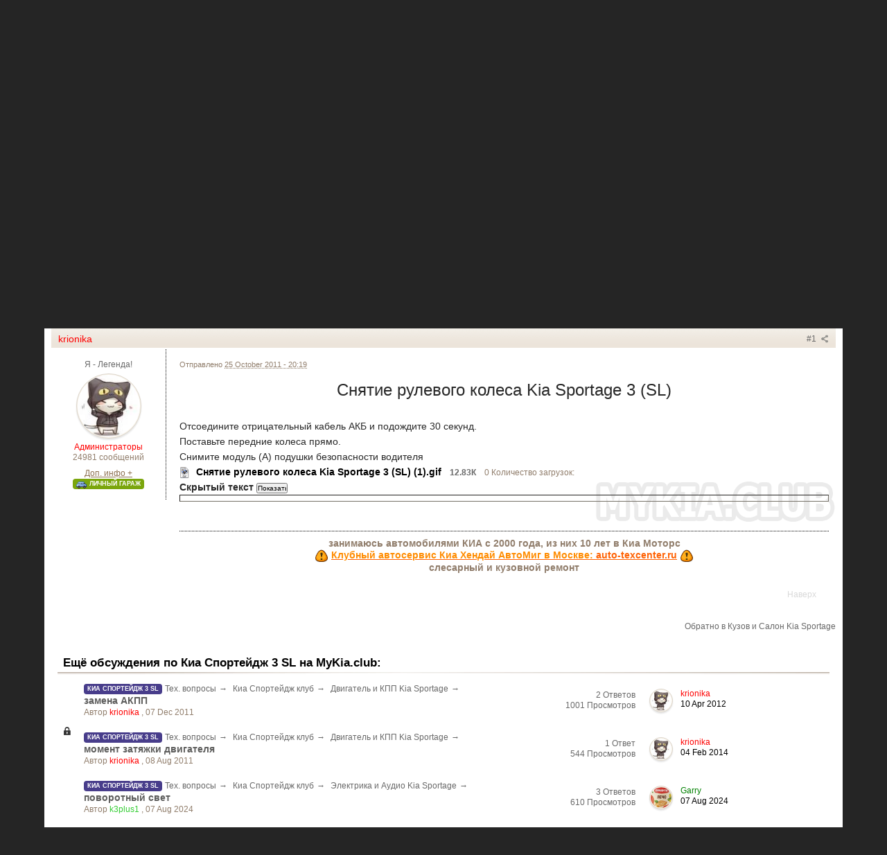

--- FILE ---
content_type: text/html;charset=UTF-8
request_url: https://mykia.club/topic/35164-rul/
body_size: 32427
content:
<!DOCTYPE html>
	<html lang="en" >
	<head>
<!-- Yandex.RTB -->
<script>window.yaContextCb=window.yaContextCb||[]</script>
<script src="https://yandex.ru/ads/system/context.js" async></script>
<script data-ad-client="ca-pub-1907566060255887" async src="https://pagead2.googlesyndication.com/pagead/js/adsbygoogle.js"></script>
		<meta charset="UTF-8" />
		<title>[Киа Спортейдж 3 SL] руль - Кузов и Салон Kia Sportage - Киа форум</title>
		<meta http-equiv="X-UA-Compatible" content="IE=edge" />
		<link rel="shortcut icon" href='https://mykia.club/favicon.ico' />
		<link rel="image_src" href='' />
		<script type='text/javascript'>
		//<![CDATA[
			jsDebug			= 0; /* Must come before JS includes */
			DISABLE_AJAX	= parseInt(0); /* Disables ajax requests where text is sent to the DB; helpful for charset issues */
			inACP			= false;
			var isRTL		= false;
			var rtlIe		= '';
			var rtlFull		= '';
		//]]>
		</script>
		
	
				
			<link rel="stylesheet" type="text/css"  href="https://mykia.club/public/style_css/prettify.css?ipbv=dc0d5ce39f16fe4d94e397b77f83b3e2" />
		
	
	

	
	<style type="text/css" >
		/* Inline CSS */
		
/* CSS: ipb_help*/

	</style>
	

	<style type="text/css" >
		/* Inline CSS */
		
/* CSS: ipb_mlist_addon*/
#mlist_tabs_ru{margin-top:35px}#mlist_tabs_ru
li{text-align:center}#mlist_tabs_ru li
a{padding:5px
8px}
	</style>
	

	<style type="text/css" title="Main" media="screen">
		/* Inline CSS */
		
/* CSS: calendar_select*/
.calendar_date_select{color:white;border:#777 1px solid;display:block;width:195px;z-index:1000}iframe.ie6_blocker{position:absolute;z-index:999}.calendar_date_select thead
th{font-weight:bold;background-color:#aaa;border-top:1px solid #777;border-bottom:1px solid #777;color:white !important}.calendar_date_select
.cds_buttons{text-align:center;padding:5px
0px;background-color:#555}.calendar_date_select
.cds_footer{background-color:black;padding:3px;font-size:12px;text-align:center}.calendar_date_select
table{margin:0px;padding:0px}.calendar_date_select
.cds_header{background-color:#ccc;border-bottom:2px solid #aaa;text-align:center}.calendar_date_select .cds_header
span{font-size:15px;color:black;font-weight:bold}.calendar_date_select
select{font-size:11px}.calendar_date_select .cds_header a:hover{color:white}.calendar_date_select .cds_header
a{width:22px;height:20px;text-decoration:none;font-size:14px;color:black !important}.calendar_date_select .cds_header
a.prev{float:left}.calendar_date_select .cds_header
a.next{float:right}.calendar_date_select .cds_header
a.close{float:right;display:none}.calendar_date_select .cds_header
select.month{width:90px}.calendar_date_select .cds_header
select.year{width:61px}.calendar_date_select .cds_buttons
a{color:white;font-size:9px}.calendar_date_select
td{font-size:12px;width:24px;height:21px;text-align:center;vertical-align:middle;background-color:#fff}.calendar_date_select
td.weekend{background-color:#eee;border-left:1px solid #ddd;border-right:1px solid #ddd}.calendar_date_select td
div{color:#000}.calendar_date_select td
div.other{color:#ccc}.calendar_date_select td.selected
div{color:white}.calendar_date_select tbody
td{border-bottom:1px solid #ddd}.calendar_date_select
td.selected{background-color:#777}.calendar_date_select td:hover{background-color:#ccc}.calendar_date_select
td.today{border:1px
dashed #999}.calendar_date_select td.disabled
div{color:#e6e6e6}.fieldWithErrors
.calendar_date_select{border:2px
solid red}
	</style>
	

	<style type="text/css" >
		/* Inline CSS */
		
/* CSS: membermap*/

	</style>
	

	<style type="text/css" >
		/* Inline CSS */
		
/* CSS: ipb_editor*/

	</style>
	

	<style type="text/css" >
		/* Inline CSS */
		
/* CSS: ipb_ucp*/

	</style>
	

	<style type="text/css" >
		/* Inline CSS */
		
/* CSS: ipb_login_register*/

	</style>
	

	<style type="text/css" >
		/* Inline CSS */
		
/* CSS: ipb_ckeditor*/

	</style>
	

	<style type="text/css" title="Main" media="screen">
		/* Inline CSS */
		
/* CSS: ipb_styles*/
body,div,dl,dt,dd,ul,ol,li,h1,h2,h3,h4,h5,h6,pre,form,fieldset,input,textarea,p,blockquote,th,td{margin:0;padding:0}table{border-collapse:collapse;border-spacing:0}fieldset,img{border:0}address,caption,cite,code,dfn,th,var{font-style:normal;font-weight:normal}ol,ul{list-style:none}caption,th{text-align:left}h1,h2,h3,h4,h5,h6{font-size:100%;font-weight:normal}q:before,q:after{content:''}abbr,acronym{border:0}hr{display:none}address{display:inline}html,body{background:#252525 no-repeat top center fixed;background-size:cover;color:#000}body{font:normal 13px helvetica,arial,sans-serif;position:relative}input,select{font:normal 13px helvetica,arial,sans-serif}h3,strong{font-weight:bold}em{font-style:italic}img,.input_check,.input_radio{vertical-align:middle}legend{display:none}table{width:100%}td{padding:3px}a{color:#000;text-decoration:none}a:hover{color:#c37c35}.ipsList_inline>li{display:inline-block;margin:0
3px}.ipsList_inline>li:first-child{margin-left:0}.ipsList_inline>li:last-child{margin-right:0}.ipsList_inline.ipsList_reset>li:first-child{margin-left:3px}.ipsList_inline.ipsList_reset>li:last-child{margin-right:3px}.ipsList_inline.ipsList_nowrap{white-space:nowrap}.ipsList_withminiphoto>li{margin-bottom:8px}.ipsList_withmediumphoto > li
.list_content{margin-left:60px}.ipsList_withminiphoto > li
.list_content{margin-left:40px}.ipsList_withtinyphoto > li
.list_content{margin-left:30px}.list_content{word-wrap:break-word}.ipsList_data
li{margin-bottom:6px;line-height:1.3}.ipsList_data
.row_data{display:inline-block;word-wrap:break-word;max-width:100%}.ipsList_data .row_title, .ipsList_data
.ft{display:inline-block;float:left;width:120px;font-weight:bold;text-align:right;padding-right:10px}.ipsList_data.ipsList_data_thin .row_title, .ipsList_data.ipsList_data_thin
.ft{width:80px}.ipsType_pagetitle,.ipsType_subtitle{font:300 26px/1.3 Helvetica,Arial,sans-serif;color:#000}.ipsType_subtitle{font-size:18px}.ipsType_sectiontitle{font-size:16px;font-weight:normal;color:#595959;padding:5px
0;border-bottom:1px solid #ded7cd}.ipsType_pagedesc{text-align:center;color:#696969;line-height:1.5}.ipsType_pagedesc
a{text-decoration:underline}.ipsType_textblock{line-height:1.5;color:#282828}.ipsType_small{font-size:12px}.ipsType_smaller, .ipsType_smaller
a{font-size:11px !important}.ipsType_smallest, .ipsType_smallest
a{font-size:10px !important}.ipsReset{margin:0px
!important;padding:0px
!important}#content,.main_width,#primary_nav{margin:0
auto}#corner,.main_width,#primary_nav{width:90%;min-width:900px;max-width:1200px}#branding,#header_bar,#primary_nav{min-width:960px}#header_bar .main_width, #branding .main_width,#primary_nav{padding:0
10px}#content{background:transparent url(https://mykia.club/public/style_images/nature/top_bg.jpg) repeat-x top center;padding:10px;margin:0;line-height:120%}.row1,.post_block.row1{background-color:#f6f3ee}.row2,.post_block.row2{background-color:#eae4dc}.unread{}.unread .altrow,.unread.altrow{}.highlighted, .highlighted
.altrow{background-color:#fffdec}.ipb_table.topic_list,#idm_category{}.ipsBox{}.ipb_table.topic_list{background-image:none}.ipsBox_container.moderated{background:#f8f1f3;border:1px
solid #d6b0bb}.ipsBox_notice,.ipsBox_highlight{background:#f2f7fc;border-bottom:1px solid #ded7cd}a.ipsBadge:hover{color:#f7f2e9}.ipsBadge_green{background:#7ba60d}.ipsBadge_purple{background:#af286d}.ipsBadge_grey{background:#5b5b5b}.ipsBadge_lightgrey{background:#b3b3b3}.ipsBadge_orange{background:#ED7710}.ipsBadge_red{background:#bf1d00}.bar{background:#ded7cd;padding:8px
10px}.bar.altbar{background:#e2d7c2;color:#533d1d}.header,
.header
th.row1{background:#e4dad0;color:#777;font-weight:bold}body .ipb_table .header
a{color:#840000}body .topic_options
a{color:#385165}.post_block{background:#fff url(https://mykia.club/public/style_images/nature/fon.png) no-repeat bottom right;border:0px
solid #444}.post_body
.post{color:#282828}.bbc_url,.bbc_email{color:#ff6204;font-weight:bold;text-decoration:underline}.date, .poll_question
.votes{color:#747474;font-size:11px}.no_messages{background-color:#f7f2e9;color:#222;padding:15px
10px}.tab_bar{background-color:#fcf5ed;color:#533d1d}.tab_bar
li.active{background-color:#ff403b;color:#000}.tab_bar.no_title.mini{border-bottom:8px solid #ff403b}.ipbmenu_content,.ipb_autocomplete{background-color:#f7f7f7;border:1px
solid #ded7cd;-moz-box-shadow:rgba(0, 0, 0, 0.3) 0px 6px 6px;-webkit-box-shadow:rgba(0, 0, 0, 0.3) 0px 6px 6px;box-shadow:rgba(0, 0, 0, 0.3) 0px 6px 6px}#footer_utilities
.ipbmenu_content{background-color:#333;border:1px
solid #000}.ipbmenu_content li, .ipb_autocomplete
li{border-bottom:1px solid #ded7cd}#footer_utilities .ipbmenu_content
li{border-bottom:1px solid #555}.ipb_autocomplete
li.active{background:#eae4dc}.ipbmenu_content a:hover{background:#eae4dc}#footer_utilities .ipbmenu_content a:hover{background:#000}.input_submit{background:#444 url(https://mykia.club/public/style_images/nature/topic_button.png) repeat-x top;color:#f7f2e9;-moz-border-radius:3px;-webkit-border-radius:3px;border-radius:3px;-moz-box-shadow:inset 0 1px 0 0 #5c5c5c, 0px 2px 3px rgba(0,0,0,0.2);-webkit-box-shadow:inset 0 1px 0 0 #5c5c5c, 0px 2px 3px rgba(0,0,0,0.2);box-shadow:inset 0 1px 0 0 #5c5c5c, 0px 2px 3px rgba(0,0,0,0.2);border-color:#444}.input_submit:hover{color:#f7f2e9}.input_submit.alt{background:#fcf5ed;border-color:#ded7cd;color:#444;-moz-box-shadow:inset 0 1px 0 0 #f1f1f1, 0px 2px 3px rgba(0,0,0,0.2);-webkit-box-shadow:inset 0 1px 0 0 #f1f1f1, 0px 2px 3px rgba(0,0,0,0.2);box-shadow:inset 0 1px 0 0 #f1f1f1, 0px 2px 3px rgba(0,0,0,0.2)}.input_submit.alt:hover{color:#444}.input_submit.delete{background:#ad2930;border-color:#C8A5A4 #962D29 #962D29 #C8A5A4;color:#fff;-moz-box-shadow:inset 0 1px 0 0 #C8A5A4, 0px 2px 3px rgba(0,0,0,0.2);-webkit-box-shadow:inset 0 1px 0 0 #C8A5A4, 0px 2px 3px rgba(0,0,0,0.2);box-shadow:inset 0 1px 0 0 #C8A5A4, 0px 2px 3px rgba(0,0,0,0.2)}.input_submit.delete:hover{color:#f7f2e9}body#ipboard_body fieldset.submit,
body#ipboard_body
p.submit{background-color:#ded7cd;border:1px
solid #ded7cd}body#ipboard_body .ipsBox_container fieldset.submit,
body#ipboard_body .ipsBox_container p.submit,
body#ipboard_body .ipsBox fieldset.submit,
body#ipboard_body .ipsBox p.submit,
body#ipboard_body .general_box p.submit,
body#ipboard_body .poll fieldset.submit,
body#ipboard_body .poll
p.submit{border:0}.moderated, body .moderated td, .moderated td.altrow, .post_block.moderated,
body td.moderated, body
td.moderated{background-color:#fed6bd}.post_block.moderated{border-color:#e9d2d7}.moderated
.row2{background-color:#f0e0e3}.moderated, .moderated
a{color:#6f3642}body#ipboard_body.redirector{background:#f7f2e9 !important}#header_bar{padding:0;text-align:right}#admin_bar{font-size:11px;line-height:36px}#admin_bar li.active
a{color:#fc6d35}#admin_bar
a{color:#8a8a8a}#admin_bar a:hover{color:#f7f2e9}#user_navigation{color:#9f9f9f;font-size:11px}#user_navigation
a{color:#f7f2e9;text-decoration:none}#user_navigation .ipsList_inline
li{margin:0}#user_navigation.not_logged_in{height:26px;padding:6px
0 4px}#user_link{font-size:12px;color:#f7f2e9;padding:0
12px;height:36px;line-height:36px;display:inline-block;margin-right:15px;outline:0}#user_link_dd,.dropdownIndicator{display:inline-block;width:9px;height:5px;background:url(https://mykia.club/public/style_images/nature/header_dropdown.png) no-repeat left}#notify_link:hover,#inbox_link:hover,#user_link:hover{background-color:#4d4d4d}#user_link_menucontent #links
li{width:50%;float:left;margin:3px
0;text-shadow:0px 1px 0 rgba(255,255,255,1);white-space:nowrap}#user_link.menu_active{background:#f7f2e9;color:#4d4d4d}#user_link.menu_active #user_link_dd, .menu_active .dropdownIndicator, li.active
.dropdownIndicator{background-position:right}#community_app_menu .menu_active
.dropdownIndicator{background-position:left}#community_app_menu li.active .menu_active
.dropdownIndicator{background-position:right}#user_link_menucontent
#statusForm{margin-bottom:15px}#user_link_menucontent
#statusUpdate{margin-bottom:5px}#user_link_menucontent>div{margin-left:15px;width:265px;text-align:left}#statusSubmitGlobal{margin-top:3px}#user_link.menu_active,#notify_link.menu_active,#inbox_link.menu_active{background-position:bottom;background-color:#f7f2e9;-moz-border-radius:3px 3px 0 0;-webkit-border-top-left-radius:3px;-webkit-border-top-right-radius:3px;border-radius:3px 3px 0 0}#notify_link,#inbox_link{vertical-align:middle;width:18px;height:15px;padding:11px
24px 8px 12px;position:relative}#notify_link{background:url(https://mykia.club/public/style_images/nature/icon_notify.png) no-repeat top}#inbox_link{background:url(https://mykia.club/public/style_images/nature/icon_inbox.png) no-repeat top}#user_navigation
#register_link{background:#ff403b;color:#000;display:inline-block;padding:3px
8px;border:1px
solid #ff403b;-webkit-box-shadow:inset 0px 1px 0 rgba(255,255,255,0.2), 0px 1px 4px rgba(238, 198, 151,0.4);-moz-box-shadow:inset 0px 1px 0 rgba(255,255,255,0.2), 0px 1px 4px rgba(238, 198, 151,0.4);box-shadow:inset 0px 1px 0 rgba(255,255,255,0.2), 0px 1px 4px rgba(238, 198, 151,0.4);text-shadow:0px 1px 2px rgba(255,255,255,0.3)}#branding{min-height:31px}#logo{display:inline}#primary_nav{background:#444;border:0px
solid #666;border-bottom:5px solid #ff403b;-webkit-box-shadow:inset 0px 1px 0 rgba(255,255,255,0.2), 1px -1px 1px rgba(255, 255, 255,0.2);-moz-box-shadow:inset 0px 1px 0 rgba(255,255,255,0.2), 0px 1px 4px rgba(238, 198, 151,0.4);box-shadow:inset 0px 1px 0 rgba(255,255,255,0.2), 1px -1px 1px rgba(255,255,255,0.2);padding-left:10px;height:31px;border-radius:5px 5px 0 0;-moz-border-radius:5px 5px 0 0;-webkit-border-top-left-radius:5px;-webkit-border-top-right-radius:5px;font-size:13px;padding:4px
0 0 0}#primary_nav
div{padding:0
10px}#community_app_menu>li{margin:0px
3px 0 0;position:relative}#community_app_menu>li>a{color:#d7cbbf;background:transparent;display:block;padding:7px
15px 8px;text-shadow:0px -1px 1px rgba(0,0,0,0.9)}#community_app_menu>li>a:hover,#community_app_menu>li>a.menu_active{background:transparent;color:#d7cbbf}#community_app_menu>li.active>a{background:#ff403b;color:#000;font-weight:bold;margin-top:0;text-shadow:none;border-radius:3px 3px 0 0;-moz-border-radius:5px 5px 0 0;-webkit-border-top-left-radius:5px;-webkit-border-top-right-radius:5px}#quickNavLaunch
span{background:url(https://mykia.club/public/style_images/nature/icon_quicknav.png) no-repeat top;width:13px;height:13px;display:inline-block}#quickNavLaunch:hover
span{background:url(https://mykia.club/public/style_images/nature/icon_quicknav.png) no-repeat bottom}#primary_nav
#quickNavLaunch{padding:6px
8px 8px}#more_apps_menucontent,.submenu_container{background:#444;font-size:12px;border:1px
solid #222;min-width:140px;-moz-box-shadow:none;box-shadow:none;-webkit-box-shadow:none}#more_apps_menucontent li, .submenu_container
li{padding:0;border:0;float:none !important;min-width:150px}#more_apps_menucontent a, .submenu_container
a{display:block;padding:8px
10px;color:#ccc;text-shadow:0px 1px 1px rgba(0,0,0,0.5)}#more_apps_menucontent li:hover, .submenu_container li:hover{background-color:#ff403b !important}#more_apps_menucontent li:hover a, .submenu_container li:hover
a{color:#000;text-shadow:none}#community_app_menu .submenu_container,#more_apps_menucontent.submenu_container{width:260px}#community_app_menu .submenu_container li,
#more_apps_menucontent.submenu_container
li{width:260px}.breadcrumb{color:#666;font-size:16px}.breadcrumb
a{color:#6c6963}.breadcrumb li
.nav_sep{margin:0
5px 0 0}.breadcrumb li:first-child{margin-left:0}.breadcrumb.top{margin-bottom:10px}.breadcrumb.bottom{margin-top:10px;width:100%}.ipsHeaderMenu{background:#f7f2e9;background:-moz-linear-gradient(top, #f7f2e9 0%, #fffcd7 70%, #f7f2e9 100%);background:-webkit-gradient(linear, left top, left bottom, color-stop(0%,#f7f2e9), color-stop(70%,#fffcd7), color-stop(100%,#f7f2e9));padding:10px;-moz-border-radius:0 0 6px 6px;-webkit-border-bottom-right-radius:6px;-webkit-border-bottom-left-radius:6px;border-radius:0 0 6px 6px;overflow:hidden;width:340px}.ipsHeaderMenu
.ipsType_sectiontitle{margin-bottom:8px}#user_notifications_link_menucontent.ipsHeaderMenu,#user_inbox_link_menucontent.ipsHeaderMenu{width:300px}#search{margin:35px
0}#main_search{font-size:12px;border:0;padding:0;background:transparent;width:130px;outline:0}#main_search.inactive{color:#bcbcbc}#search_wrap{position:relative;background:#f7f2e9;display:block;padding:0
26px 0 4px;height:26px;line-height:25px;-moz-border-radius:3px 4px 4px 3px;-webkit-border-top-left-radius:3px;-webkit-border-top-right-radius:4px;-webkit-border-bottom-right-radius:4px;-webkit-border-bottom-left-radius:3px;border-radius:3px 4px 4px 3px;-webkit-box-shadow:0px 2px 4px rgba(0,0,0,0.2);-moz-box-shadow:0px 2px 4px rgba(0,0,0,0.2);box-shadow:0px 2px 4px rgba(0,0,0,0.2);min-width:230px}#adv_search{width:16px;height:16px;background:url(https://mykia.club/public/style_images/nature/advanced_search.png) no-repeat right 50%;text-indent:-3000em;display:inline-block;margin:4px
0 4px 4px}#search
.submit_input{background:#ff403b url(https://mykia.club/public/style_images/nature/search_icon.png) no-repeat 50%;text-indent:-3000em;padding:0;border:0;border:1px
solid #ff403b;display:block;width:26px;height:26px;position:absolute;right:0;top:0;bottom:0;-moz-border-radius:0 3px 3px 0;-webkit-border-top-right-radius:3px;-webkit-border-bottom-right-radius:3px;border-radius:0 3px 3px 0;-webkit-box-shadow:inset 0px 1px 0 rgba(255,255,255,0.2);-moz-box-shadow:inset 0px 1px 0 rgba(255,255,255,0.2);box-shadow:inset 0px 1px 0 rgba(255,255,255,0.2)}#search_options{font-size:10px;height:20px;line-height:20px;margin:3px
3px 3px 0;padding:0
6px;-moz-border-radius:3px;-webkit-border-radius:3px;border-radius:3px;background:#ded7cd;display:inline-block;float:right;max-width:80px;text-overflow:ellipsis;overflow:hidden}#search_options_menucontent{min-width:100px;white-space:nowrap}#search_options_menucontent
input{margin-right:10px}#search_options_menucontent
li{border-bottom:0}#search_options_menucontent
label{cursor:pointer}#backtotop{width:24px;height:24px;line-height:20px;left:50%;margin-left:-12px;position:absolute;display:inline-block;background:#bda882;text-align:center;-moz-border-radius:16px;-webkit-border-radius:16px;border-radius:16px;opacity:0.4;outline:0}#backtotop:hover{background:#ff403b;color:#724a1d;opacity:1}#footer_utilities{padding:10px;padding-bottom:30px;font-size:11px;position:relative;background:#444;color:#d7cbbf;border-bottom:3px solid #ff403b}#footer_utilities
a{color:#d7cbbf}#footer_utilities .ipsList_inline>li>a{margin-right:0px;padding:4px
10px}#footer_utilities
a.menu_active{background:#000;margin-top:-5px;padding:3px
9px 4px !important;z-index:20000;position:relative;display:inline-block;border:1px
solid #000;border-bottom:0}#copyright{color:#d7cbbf;text-align:right;text-shadow:0px -1px 0px #000}#copyright
a{color:#d7cbbf}#ipsDebug_footer{background:#dfd2c1;width:900px;margin:8px
auto 0px auto;text-align:center;color:#888;text-shadow:0px 1px 0px #000;font-size:11px}#ipsDebug_footer
strong{margin-left:20px}#ipsDebug_footer
a{color:#777}#rss_menu{background-color:#fef3d7;border:1px
solid #ed7710}#rss_menu
li{border-bottom:1px solid #fce19b}#rss_menu
a{color:#ed7710;padding:5px
8px}#rss_menu a:hover{background-color:#ed7710;color:#f7f2e9}.ipsUserPhoto{padding:1px;border:1px
solid #ded7cd;background:#f7f2e9;-webkit-box-shadow:0px 2px 2px rgba(0,0,0,0.1);-moz-box-shadow:0px 2px 2px rgba(0,0,0,0.1);box-shadow:0px 2px 2px rgba(0,0,0,0.1)}.ipsUserPhotoLink:hover
.ipsUserPhoto{border-color:#be6200}.ipsUserPhoto_variable{max-width:155px}.ipsUserPhoto_large{max-width:90px;max-height:90px}.ipsUserPhoto_medium{width:50px;height:50px}.ipsUserPhoto_mini{width:30px;height:30px}.ipsUserPhoto_tiny{width:20px;height:20px}.ipsUserPhoto_icon{width:16px;height:16px}.general_box{margin-bottom:10px}.vcard .general_box p,p.no-status{padding:5px}.general_box
h3{font:normal 14px helvetica, arial, sans-serif;padding:5px
10px;background:#444;color:#ded7cd;text-shadow:0 -1px 1px #000;font-size:0.9em;font-weight:bold;border-radius:5px;-moz-border-radius:5px;-webkit-border-radius:5px}.general_box h3
.desc{color:#e2d7c2}.general_box h3
a{color:#fff}.general_box
h3.ipsType_small{background:#e2d7c2;border-radius:0;-moz-border-radius:0;-webkit-border-radius:0;color:#444;text-shadow:none}.general_box h3.ipsType_small
a{color:#444}.general_box
.none{color:#aaa}.ipsBox,.ipsPad{padding:9px}.ipsPad_double{padding:9px
19px}.ipsBox_withphoto{margin-left:65px}.ipsBox_container{}.category_block .ipsBox,.forum.ipsBox{padding:0;border:0px
solid #ded7cd;border-top:0}.topic
.ipsBox{padding:0;border:0px
solid #ded7cd}.topic
.ipsBox_container{border:0}#category_gallrecent
.ipsBox{padding:9px}.ipsBox
.ipsBox_container{padding:0}.ipsBox .ipsBox_container.ipsPad_double,
.ipsBox
.ipsBox_container.ipsPad{padding:9px}.ipsBox_container
.ipb_table.topic_list{border:0px
solid #ded7cd}.row2.ipsPad#fast_reply{border:1px
solid #ded7cd}.category_block
.ipsBox_container{padding:0;border-top:0}.ipsBox_notice{padding:10px;line-height:1.6;margin-bottom:10px}.ipsBox_container
.ipsBox_notice{margin:-10px -10px 10px -10px}.ipsPad_half{padding:4px
!important}.ipsPad_left{padding-left:9px}.ipsPad_top{padding-top:9px}.ipsPad_top_slimmer{padding-top:7px}.ipsPad_top_half{padding-top:4px}.ipsPad_top_bottom{padding-top:9px;padding-bottom:9px}.ipsPad_top_bottom_half{padding-top:4px;padding-bottom:4px}.ipsMargin_top{margin-top:9px}.ipsBlendLinks_target
.ipsBlendLinks_here{opacity:0.5;-webkit-transition:all 0.1s ease-in-out;-moz-transition:all 0.2s ease-in-out}.ipsBlendLinks_target:hover
.ipsBlendLinks_here{opacity:1}.block_list>li{padding:5px
10px;border-bottom:1px solid #e2d7c2}.ipsModMenu{width:15px;height:15px;display:inline-block;text-indent:-2000em;background:url(https://mykia.club/public/style_images/nature/moderation_cog.png) no-repeat;margin-right:5px;vertical-align:middle}.ipsBadge{display:inline-block;height:15px;line-height:15px;padding:0
5px;font-size:9px;font-weight:bold;text-transform:uppercase;color:#fff;-moz-border-radius:4px;-webkit-border-radius:4px;border-radius:4px;vertical-align:middle}.ipsBadge.has_icon
img{max-height:7px;vertical-align:baseline}#nav_app_ipchat
.ipsBadge{position:absolute}#ajax_loading{background:#70a60d;background:-moz-linear-gradient(#81b07d 0%, #5d9829 100%);background:-webkit-gradient(linear, left top, left bottom, color-stop(0%,#81b07d), color-stop(100%,#5d9829));background:linear-gradient(#81b07d 0%,#5d9829 100%);border:1px
solid #5d9829;color:#f7f2e9;text-align:center;padding:5px
0 8px;width:8%;top:0px;left:46%;-moz-border-radius:0 0 5px 5px;-webkit-border-bottom-right-radius:5px;-webkit-border-bottom-left-radius:5px;border-radius:0 0 5px 5px;z-index:10000;position:fixed;-moz-box-shadow:0px 3px 5px rgba(0,0,0,0.2), inset 0px -1px 0px rgba(255,255,255,0.2);-webkit-box-shadow:0px 3px 5px rgba(0,0,0,0.2), inset 0px -1px 0px rgba(255,255,255,0.2);box-shadow:0px 3px 5px rgba(0,0,0,0.2), inset 0px -1px 0px rgba(255,255,255,0.2)}#ipboard_body.redirector{width:500px;margin:150px
auto 0 auto}#ipboard_body.minimal{margin-top:40px}#ipboard_body.minimal
#content{-moz-border-radius:10px;-webkit-border-radius:10px;border-radius:10px;padding:20px
30px}#ipboard_body.minimal
h1{font-size:32px}#ipboard_body.minimal
.ipsType_pagedesc{font-size:16px}.progress_bar{background-color:#f7f2e9;border:1px
solid #e2d7c2}.progress_bar
span{background:#ded7cd url(https://mykia.club/public/style_images/nature/gradient_bg.png) repeat-x left 50%;color:#f7f2e9;font-size:0em;font-weight:bold;text-align:center;text-indent:-2000em;height:10px;display:block;overflow:hidden}.progress_bar.limit
span{background:#b84629 url(https://mykia.club/public/style_images/nature/progressbar_warning.png) repeat-x center}.progress_bar span
span{display:none}.progress_bar.user_warn{margin:0
auto;width:80%}.progress_bar.user_warn
span{height:6px}.progress_bar.topic_poll{border:1px
solid #ded7cd;margin-top:2px;width:40%}li.rating
a{outline:0}.antispam_img{margin:0
3px 5px 0}span.error{color:#ad2930;font-weight:bold;clear:both}#recaptcha_widget_div{max-width:350px}#recaptcha_table{border:0
!important}.mediatag_wrapper{position:relative;padding-bottom:56.25%;padding-top:30px;height:0;overflow:hidden}.mediatag_wrapper iframe,
.mediatag_wrapper object,
.mediatag_wrapper
embed{position:absolute;top:0;left:0;width:100%;height:100%}.tab_filters ul, .tab_filters li, fieldset.with_subhead span.desc, fieldset.with_subhead label,.user_controls
li{display:inline}.right{float:right}.left{float:left}.hide{display:none}.short{text-align:center}.clear{clear:both}.clearfix:after{content:".";display:block;height:0;clear:both;visibility:hidden}.faded{opacity:0.5}.clickable{cursor:pointer}.reset_cursor{cursor:default}.bullets ul, .bullets ol,ul.bullets,ol.bullets{list-style:disc;margin-left:30px;line-height:150%;list-style-image:none}.maintitle{padding:2px
8px 12px 8px !important;font-size:17px;font-weight:700;background:transparent url(https://mykia.club/public/style_images/nature/cat.png) no-repeat 0 100%;color:#000}.category_block
.maintitle{font-size:21px;padding-bottom:16px !important}.ipsFilterbar.maintitle{padding:7px
8px 8px 12px !important;background:#ffff;color:#d7cbbf;font-size:16px;font-weight:300;-moz-border-radius:4px;-webkit-border-radius:4px;border-radius:4px}.maintitle
a{color:#000}.collapsed
.maintitle{opacity:0.2;-moz-border-radius:4px;-webkit-border-radius:4px;border-radius:4px}.collapsed .maintitle:hover{opacity:0.4}.maintitle
.toggle{visibility:hidden;background:url(https://mykia.club/public/style_images/nature/cat_minimize.png) no-repeat;text-indent:-3000em;width:25px;height:24px;display:block;outline:0}.maintitle:hover
.toggle{visibility:visible}.collapsed
.toggle{background-image:url(https://mykia.club/public/style_images/nature/cat_maximize.png)}#user_navigation #new_msg_count, .poll_question h4,.rounded{border-radius:6px;-moz-border-radius:6px;-webkit-border-radius:6px}.desc, .desc.blend_links a,p.posted_info{font-size:12px;color:#696969}p.posted_info{font-size:11px}.desc.lighter, .desc.lighter.blend_links
a{color:#917e6c}.cancel{color:#ad2930;font-size:0.9em;font-weight:bold}em.moderated{font-size:11px;font-style:normal;font-weight:bold}.positive{color:#6b8f43}.negative{color:#c7172b}.searchlite{background-color:yellow;color:red;font-size:14px}.activeuserposting{font-style:italic}.col_f_post{width:250px !important}.is_mod
.col_f_post{width:210px !important}td.col_c_post{padding-top:10px !important;width:250px}.col_f_icon{padding:0px
0 0 0 !important;width:28px !important;text-align:center;vertical-align:top}.col_n_icon{vertical-align:middle;width:28px;padding:0
!important}.col_f_views,.col_m_replies{width:100px !important;text-align:right;white-space:nowrap}.col_f_mod,.col_m_mod,.col_n_mod{width:40px;text-align:right}.col_f_preview{width:20px !important;text-align:right}.col_c_icon{padding:10px
5px 10px 5px !important;width:33px;vertical-align:middle;text-align:center}.col_c_post
.ipsUserPhoto{margin-top:3px}.col_n_date{width:250px}.col_m_photo,.col_n_photo{width:60px}.col_m_mod{text-align:right}.col_r_icon{width:3%}.col_f_topic,.col_m_subject{width:49%}.col_f_starter,.col_r_total,.col_r_comments{width:10%}.col_m_date,.col_r_updated,.col_r_section{width:18%}.col_c_stats{width:15%;text-align:right}.col_c_forum{width:auto}.col_mod,.col_r_mod{width:3%}.col_r_title{width:26%}table.ipb_table{width:100%;line-height:1.3;border-collapse:collapse}table.ipb_table
td{padding:10px;background-position:top;background-repeat:repeat-x;border-bottom:0px solid #e2d7c2}table.ipb_table tr
h4{font-weight:bold;font-size:1.1em}table.ipb_table tr h4
a{color:#5d5d5c}table.ipb_table tr.unread h4
a{color:#000}table.ipb_table tr.unread h4
a.ipsBadge{color:#fff}table.ipb_table tr.highlighted
td{border-bottom:0}table.ipb_table
th{font-size:11px;font-weight:bold;padding:8px
6px;max-width:100px}.last_post{margin-left:45px}table.ipb_table h4,
table.ipb_table
.topic_title{font-size:14px;display:inline-block}table.ipb_table  .unread
.topic_title{font-weight:bold}table.ipb_table
.ipsModMenu{visibility:hidden}table.ipb_table tr:hover .ipsModMenu, table.ipb_table tr
.ipsModMenu.menu_active{visibility:visible}#announcements
h4{display:inline}#announcements{}.forum_data{font-size:11px;color:#5c5c5c;display:inline-block;white-space:nowrap;margin:0px
0 0 8px}.desc_more{background:url(https://mykia.club/public/style_images/nature/desc_more.png) no-repeat top;display:inline-block;width:13px;height:13px;text-indent:-2000em}.desc_more:hover{background-position:bottom}.category_block .ipb_table
h4{font-size:15px;word-wrap:break-word}table.ipb_table
.subforums{margin:2px
0 3px 5px;padding-left:20px;background:url(https://mykia.club/public/style_images/nature/subforum_stem.png) no-repeat left 4px}table.ipb_table .subforums
li.unread{font-weight:bold}table.ipb_table
.expander{visibility:hidden;width:16px;height:16px;display:inline-block}table.ipb_table tr:hover
.expander{visibility:visible;opacity:0.2}table.ipb_table
td.col_f_preview{cursor:pointer}table.ipb_table tr td:hover .expander,.expander.open,.expander.loading{visibility:visible !important;opacity:1}table.ipb_table
.expander.closed{background:url(https://mykia.club/public/style_images/nature/icon_expand_close.png) no-repeat top}table.ipb_table
.expander.open{background:url(https://mykia.club/public/style_images/nature/icon_expand_close.png) no-repeat bottom}table.ipb_table
.expander.loading{background:url(https://mykia.club/public/style_images/nature/loading.gif) no-repeat}table.ipb_table .preview
td{padding:20px
10px 20px 29px;z-index:20000;border-top:0}table.ipb_table .preview td>div{line-height:1.4;position:relative}table.ipb_table .preview
td{-webkit-box-shadow:0px 4px 5px rgba(0,0,0,0.15);-moz-box-shadow:0px 4px 5px rgba(0,0,0,0.15);box-shadow:0px 4px 5px rgba(0,0,0,0.15);border:1px
solid #e6e6e6}.preview_col{margin-left:80px}.preview_info{border-bottom:1px solid #ded7cd;padding-bottom:3px;margin:-3px 0 3px}table.ipb_table
.mini_pagination{opacity:0.5}table.ipb_table tr:hover
.mini_pagination{opacity:1}.ipsLayout.ipsLayout_withleft{padding-left:210px}.ipsBox.ipsLayout.ipsLayout_withleft{padding-left:220px}.ipsLayout.ipsLayout_withright{padding-right:210px;clear:left}.ipsBox.ipsLayout.ipsLayout_withright{padding-right:220px}.ipsLayout_content, .ipsLayout .ipsLayout_left,.ipsLayout_right{position:relative}.ipsLayout_content{width:100%;float:left}.ipsLayout
.ipsLayout_left{width:200px;margin-left:-210px;float:left}.ipsLayout
.ipsLayout_right{width:200px;margin-right:-210px;float:right}.ipsLayout_largeleft.ipsLayout_withleft{padding-left:280px}.ipsBox.ipsLayout_largeleft.ipsLayout_withleft{padding-left:290px}.ipsLayout_largeleft.ipsLayout
.ipsLayout_left{width:270px;margin-left:-280px}.ipsLayout_largeright.ipsLayout_withright{padding-right:280px}.ipsBox.ipsLayout_largeright.ipsLayout_withright{padding-right:290px}.ipsLayout_largeright.ipsLayout
.ipsLayout_right{width:250px;margin-right:-280px;background:#f6f3ee;border:1px
solid #d7cbbf;padding:10px;-moz-border-radius:6px;border-radius:6px;-webkit-border-radius:6px;box-shadow:inset 5px 5px 10px #fff, #ded7cd -2px 2px 6px;-moz-box-shadow:inset 5px 5px 10px #fff, #ded7cd -2px 2px 6px;-webkit-box-shadow:inset 5px 5px 10px #fff, #ded7cd -2px 2px 6px}.ipsLayout_smallleft.ipsLayout_withleft{padding-left:150px}.ipsBox.ipsLayout_smallleft.ipsLayout_withleft{padding-left:160px}.ipsLayout_smallleft.ipsLayout
.ipsLayout_left{width:140px;margin-left:-150px}.ipsLayout_smallright.ipsLayout_withright{padding-right:150px}.ipsBox.ipsLayout_smallright.ipsLayout_withright{padding-right:160px}.ipsLayout_smallright.ipsLayout
.ipsLayout_right{width:140px;margin-right:-150px}.ipsLayout_tinyleft.ipsLayout_withleft{padding-left:50px}.ipsBox.ipsLayout_tinyleft.ipsLayout_withleft{padding-left:60px}.ipsLayout_tinyleft.ipsLayout
.ipsLayout_left{width:40px;margin-left:-40px}.ipsLayout_tinyright.ipsLayout_withright{padding-right:50px}.ipsBox.ipsLayout_tinyright.ipsLayout_withright{padding-right:60px}.ipsLayout_tinyright.ipsLayout
.ipsLayout_right{width:40px;margin-right:-40px}.ipsLayout_bigleft.ipsLayout_withleft{padding-left:330px}.ipsBox.ipsLayout_bigleft.ipsLayout_withleft{padding-left:340px}.ipsLayout_bigleft.ipsLayout
.ipsLayout_left{width:320px;margin-left:-330px}.ipsLayout_bigright.ipsLayout_withright{padding-right:330px}.ipsBox.ipsLayout_bigright.ipsLayout_withright{padding-right:340px}.ipsLayout_bigright.ipsLayout
.ipsLayout_right{width:320px;margin-right:-330px}.ipsLayout_hugeleft.ipsLayout_withleft{padding-left:380px}.ipsBox.ipsLayout_hugeleft.ipsLayout_withleft{padding-left:390px}.ipsLayout_hugeleft.ipsLayout
.ipsLayout_left{width:370px;margin-left:-380px}.ipsLayout_hugeright.ipsLayout_withright{padding-right:380px}.ipsBox.ipsLayout_hugeright.ipsLayout_withright{padding-right:390px}.ipsLayout_hugeright.ipsLayout
.ipsLayout_right{width:370px;margin-right:-380px}.ipsField
.ipsField_title{font-weight:bold;font-size:15px}.ipsForm_required{color:#ab1f39;font-weight:bold}.ipsForm_horizontal
.ipsField_title{float:left;width:185px;padding-right:15px;text-align:right;line-height:1.8}.ipsForm_horizontal
.ipsField{margin-bottom:15px}.ipsForm_horizontal .ipsField_content, .ipsForm_horizontal
.ipsField_submit{margin-left:200px}.ipsForm_horizontal
.ipsField_checkbox{margin:0
0 5px 200px}.ipsForm_horizontal .ipsField_select
.ipsField_title{line-height:1.6}.ipsForm_vertical
.ipsField{margin-bottom:10px}.ipsForm_vertical
.ipsField_content{margin-top:3px}.ipsForm .ipsField_checkbox
.ipsField_content{margin-left:25px}.ipsForm .ipsField_checkbox
input{float:left;margin-top:3px}.ipsField_primary
input{font-size:18px}.ipsForm_submit{background:#e2d7c2;background:-moz-linear-gradient(top, #e2d7c2 0%, #f8b04a 100%);background:-webkit-gradient(linear, left top, left bottom, color-stop(0%,#e2d7c2), color-stop(100%,#f8b04a));padding:5px
10px;text-align:right;border-top:1px solid #f8b04a;margin-top:25px}.ipsForm_right{text-align:right}.ipsForm_left{text-align:left}.ipsForm_center{text-align:center}.ipsSettings_pagetitle{font-size:20px;margin-bottom:5px}.ipsSettings{padding:0
0px}.ipsSettings_section{margin:0
0 15px 0;border-top:1px solid #ded7cd;padding:15px
0 0 0}.ipsSettings_section>div{margin-left:175px}.ipsSettings_section > div ul
li{margin-bottom:10px}.ipsSettings_section
.desc{margin-top:3px}.ipsSettings_sectiontitle{font:bold 14px Helvetica,Arial,sans-serif;color:#151515;width:165px;padding-left:10px;float:left}.ipsSettings_fieldtitle{min-width:100px;margin-right:10px;font-size:14px;display:inline-block;vertical-align:top;padding-top:3px}.ipsTooltip{padding:5px;z-index:25000}.ipsTooltip_inner{padding:8px;background:#000;border:1px
solid #444;color:#f7f2e9;-webkit-box-shadow:0px 2px 4px rgba(0,0,0,0.3), 0px 1px 0px rgba(255,255,255,0.1) inset;-moz-box-shadow:0px 2px 4px rgba(0,0,0,0.3), 0px 1px 0px rgba(255,255,255,0.1) inset;box-shadow:0px 2px 4px rgba(0,0,0,0.3), 0px 1px 0px rgba(255,255,255,0.1) inset;-moz-border-radius:4px;-webkit-border-radius:4px;border-radius:4px;font-size:12px;text-align:center;max-width:250px}.ipsTooltip_inner
a{color:#f7f2e9}.ipsTooltip_inner
span{font-size:11px;color:#d2d2d2}.ipsTooltip.top{background:url(https://mykia.club/public/style_images/nature/stems/tooltip_top.png) no-repeat bottom center}.ipsTooltip.top_left{background-position:bottom left}.ipsTooltip.bottom{background:url(https://mykia.club/public/style_images/nature/stems/tooltip_bottom.png) no-repeat top center}.ipsTooltip.left{background:url(https://mykia.club/public/style_images/nature/stems/tooltip_left.png) no-repeat center right}.ipsTooltip.right{background:url(https://mykia.club/public/style_images/nature/stems/tooltip_right.png) no-repeat center left}.ipsHasNotifications{padding:0px
4px;height:12px;line-height:12px;background:#cf2020;color:#f7f2e9 !important;font-size:9px;text-align:center;-webkit-box-shadow:0px 2px 4px rgba(0,0,0,0.3), 0px 1px 0px rgba(255,255,255,0.1) inset;-moz-box-shadow:0px 2px 4px rgba(0,0,0,0.3), 0px 1px 0px rgba(255,255,255,0.1) inset;box-shadow:0px 2px 4px rgba(0,0,0,0.3), 0px 1px 0px rgba(255,255,255,0.1) inset;-moz-border-radius:2px;-webkit-border-radius:2px;border-radius:2px;position:absolute;top:4px;left:3px}.ipsHasNotifications_blank{display:none}#chat-tab-count.ipsHasNotifications{left:auto;top:0px;right:-1px;text-shadow:none !important;position:absolute}.ipsSideMenu{padding:10px
0}.ipsSideMenu
h4{margin:5px
10px 5px 25px;font-weight:bold;color:#533615}.ipsSideMenu
ul{margin-bottom:20px}.ipsSideMenu ul
li{font-size:11px;border-bottom:1px solid #e2d7c2}.ipsSideMenu ul li
a{padding:5px
10px 5px 25px;display:block}.ipsSideMenu ul li.active
a{background:#f8b04a url(https://mykia.club/public/style_images/nature/icon_check_white.png) no-repeat 6px 8px;color:#000;font-weight:bold}.ipsSteps{border-bottom:1px solid #f7f2e9;background:#e1d7c7;overflow:hidden}.ipsSteps ul
li{float:left;padding:11px
33px 11px 18px;color:#4d4d4d;background-image:url(https://mykia.club/public/style_images/nature/wizard_step_large.png);background-repeat:no-repeat;background-position:bottom right;position:relative;max-height:53px}.ipsSteps
.ipsSteps_active{background-position:top right;color:#f7f2e9;text-shadow:0px -1px 0 rgba(0,0,0,0.7)}.ipsSteps
.ipsSteps_done{color:#aeaeae}.ipsSteps_desc{font-size:11px}.ipsSteps_arrow{display:none}.ipsSteps_title{display:block;font-size:14px}.ipsSteps_active
.ipsSteps_arrow{display:block;position:absolute;left:-23px;top:0;width:23px;height:54px;background:url(https://mykia.club/public/style_images/nature/wizard_step_extra.png) no-repeat}.ipsSteps ul li:first-child
.ipsSteps_arrow{display:none !important}.ipsVerticalTabbed{}.ipsVerticalTabbed_content{min-height:400px}.ipsVerticalTabbed_tabs>ul{width:149px !important;margin-top:10px;border-top:1px solid #ded7cd;border-left:1px solid #ded7cd}.ipsVerticalTabbed_minitabs.ipsVerticalTabbed_tabs>ul{width:49px !important}.ipsVerticalTabbed_tabs
li{background:#efeee7;color:#444;border-bottom:1px solid #ded7cd;border-right:1px solid #ded7cd;font-size:13px}.ipsVerticalTabbed_tabs li
a{display:block;padding:10px
8px;outline:0;color:#444;-webkit-transition:background-color 0.1s ease-in-out;-moz-transition:background-color 0.3s ease-in-out}.ipsVerticalTabbed_tabs li a:hover{background:#e2d7c2;color:#222}.ipsVerticalTabbed_tabs li.active
a{position:relative;z-index:8000;background:#f8b04a;color:#000;font-weight:bold}.ipsVerticalTabbed_minitabs.ipsVerticalTabbed_tabs li.active
a{width:24px}.ipsLikeBar{margin:10px
0;font-size:11px}.ipsLikeBar_info{line-height:19px;background:#fff;padding:0
10px;display:inline-block;-moz-border-radius:2px;-webkit-border-radius:2px;border-radius:2px}.ipsLikeButton{line-height:17px;padding:0
6px 0 24px;font-size:11px;display:inline-block;-moz-border-radius:2px;-webkit-border-radius:2px;border-radius:2px;color:#804100 !important}.ipsLikeButton:hover{color:#444 !important}.ipsLikeButton.ipsLikeButton_enabled{background:#7bbb8d url(https://mykia.club/public/style_images/nature/like_button.png) no-repeat top left;border:1px
solid #7bbb8d}.ipsLikeButton.ipsLikeButton_disabled{background:#acacac url(https://mykia.club/public/style_images/nature/like_button.png) no-repeat bottom left;border:1px
solid #acacac}.ipsTag{display:inline-block;background:url(https://mykia.club/public/style_images/nature/tag_bg.png);height:20px;line-height:20px;padding:0
7px 0 15px;margin:5px
5px 0 0;font-size:11px;color:#444;text-shadow:0 1px 0 rgba(228,232,237,1);-moz-border-radius:0 3px 3px 0;-webkit-border-top-right-radius:3px;-webkit-border-bottom-right-radius:3px;border-radius:0 3px 3px 0}.ipsTagBox_wrapper{min-height:18px;width:350px;line-height:1.3;display:inline-block}.ipsTagBox_hiddeninput{background:#f7f2e9}.ipsTagBox_hiddeninput.inactive{font-size:11px;min-width:200px}.ipsTagBox_wrapper
input{border:0px;outline:0}.ipsTagBox_wrapper
li{display:inline-block}.ipsTagBox_wrapper.with_prefixes li.ipsTagBox_tag:first-child{background:#cad0d9;border-color:#969fad;color:#533d1d}.ipsTagBox_tag{padding:2px
1px 2px 4px;background:#fff;border:1px
solid #cfbb9f;margin:0
3px 2px 0;font-size:11px;-moz-border-radius:2px;-webkit-border-radius:2px;border-radius:2px;cursor:pointer}.ipsTagBox_tag:hover{border-color:#ab762b}.ipsTagBox_tag.selected{background:#fed65e !important;border-color:#914600 !important;color:#444 !important}.ipsTagBox_closetag{margin-left:2px;display:inline-block;padding:0
3px;color:#987a47;font-weight:bold}.ipsTagBox_closetag:hover{color:#454545}.ipsTagBox_tag.selected
.ipsTagBox_closetag{color:#424242}.ipsTagBox_tag.selected .ipsTagBox_closetag:hover{color:#2f2f2f}.ipsTagBox_wrapper.with_prefixes li.ipsTagBox_tag:first-child
.ipsTagBox_closetag{color:#9cbb4f}.ipsTagBox_wrapper.with_prefixes li.ipsTagBox_tag:first-child .ipsTagBox_closetag:hover{color:#564110}.ipsTagBox_addlink{font-size:10px;margin-left:3px;outline:0}.ipsTagBox_dropdown{height:100px;overflow:scroll;background:#f7f2e9;border:1px
solid #dbcab4;-webkit-box-shadow:0px 5px 10px rgba(0,0,0,0.2);-moz-box-shadow:0px 5px 10px rgba(0,0,0,0.2);box-shadow:0px 5px 10px rgba(0,0,0,0.2);z-index:16000}.ipsTagBox_dropdown
li{padding:4px;font-size:12px;cursor:pointer}.ipsTagBox_dropdown li:hover{background:#fffadb;color:#840000}.ipsTagWeight_1{opacity:1.0}.ipsTagWeight_2{opacity:0.9}.ipsTagWeight_3{opacity:0.8}.ipsTagWeight_4{opacity:0.7}.ipsTagWeight_5{opacity:0.6}.ipsTagWeight_6{opacity:0.5}.ipsTagWeight_7{opacity:0.4}.ipsTagWeight_8{opacity:0.3}.ipsFilterbar
li{margin:0px
15px 0px 0;font-size:11px}.ipsFilterbar li
a{color:#000;opacity:0.5;text-shadow:0px -1px 0px #000;-webkit-transition:all 0.3s ease-in-out;-moz-transition:all 0.3s ease-in-out}.ipsFilterbar.bar.altbar li
a{color:#000;text-shadow:none;opacity: .8}.ipsFilterbar li a:hover{color:#f7f2e9;opacity:1}.ipsFilterbar li
img{margin-top:-3px}.ipsFilterbar
li.active{opacity:1}.ipsFilterbar li.active a, .ipsFilterbar.bar.altbar li.active
a{background:#252525;text-shadow:0px -1px 0px #000;opacity:1;color:#f7f2e9;padding:4px
10px;font-weight:bold;-moz-border-radius:10px;-webkit-border-radius:10px !important;border-radius:10px;-webkit-box-shadow:inset 0px 2px 2px rgba(0,0,0,0.2);-moz-box-shadow:inset 0px 2px 2px rgba(0,0,0,0.2);box-shadow:inset 0px 2px 2px rgba(0,0,0,0.2)}.ipsPostForm{}.ipsPostForm.ipsLayout_withright{padding-right:260px !important}.ipsPostForm
.ipsLayout_content{z-index:900;-webkit-box-shadow:2px 0px 4px rgba(0,0,0,0.1);-moz-box-shadow:2px 0px 4px rgba(0,0,0,0.1);box-shadow:2px 0px 4px rgba(0,0,0,0.1);float:none}.ipsPostForm
.ipsLayout_right{width:250px;margin-right:-251px;border-left:0;z-index:800}.ipsPostForm_sidebar .ipsPostForm_sidebar_block.closed
h3{background-image:url(https://mykia.club/public/style_images/nature/folder_closed.png);background-repeat:no-repeat;background-position:10px 9px;padding-left:26px;margin-bottom:2px}.ipsMemberList
.ipsButton_secondary{opacity:0.3}.ipsMemberList li:hover .ipsButton_secondary, .ipsMemberList tr:hover
.ipsButton_secondary{opacity:1}.ipsMemberList li
.reputation{margin:5px
10px 0 0}.ipsMemberList > li
.ipsButton_secondary{margin-top:15px}.ipsMemberList li
.rating{display:inline}.ipsComment_wrap{margin-top:10px}.ipsComment_wrap
.ipsLikeBar{margin:0}.ipsComment_wrap input[type='checkbox']{vertical-align:middle}.ipsComment{background:#f6f3ee;border-bottom:1px solid #d7cbbf;margin-bottom:5px;padding:10px
0}.ipsComment_author,.ipsComment_reply_user{width:160px;text-align:right;padding:0
10px;float:left;line-height:1.3}.ipsComment_author
.ipsUserPhoto{margin-bottom:5px}.ipsComment_comment{margin-left:190px;line-height:1.5}.ipsComment_comment>div{min-height:33px}.ipsComment_controls{margin-top:10px}.ipsComment_controls>li{opacity:0.2}.ipsComment:hover .ipsComment_controls > li, .ipsComment .ipsComment_controls>li.right{opacity:1}.ipsComment_reply_user_photo{margin-left:115px}.ipsFloatingAction{position:fixed;right:10px;bottom:10px;background:#f7f2e9;padding:10px;z-index:15000;border:4px
solid #444;-moz-border-radius:5px;-webkit-border-radius:5px;border-radius:5px;-moz-box-shadow:0px 3px 6px rgba(0,0,0,0.4);-webkit-box-shadow:0px 3px 6px rgba(0,0,0,0.4);box-shadow:0px 3px 6px rgba(0,0,0,0.4)}.ipsFloatingAction.left{right:auto;left:10px}.ipsFloatingAction
.fixed_inner{overflow-y:auto;overflow-x:hidden}#seoMetaTagEditor{width:480px}#seoMetaTagEditor
table{width:450px}#seoMetaTagEditor table
td{width:50%;padding-right:0px}body#ipboard_body fieldset.submit,
body#ipboard_body
p.submit{padding:15px
6px 15px 6px;text-align:center}.input_text,.ipsTagBox_wrapper{padding:4px;border-width:1px;border-style:solid;border-color:#918879 #ccc1b2 #eae4dc #ccc1b2;background:#fffefc;-moz-border-radius:2px;-webkit-border-radius:2px;border-radius:2px}.input_text:focus{border-color:#4e4e4e #7c7c7c #a3a3a3 #7c7c7c;-webkit-box-shadow:0px 0px 5px rgba(0,0,0,0.3);-moz-box-shadow:0px 0px 5px rgba(0,0,0,0.3);box-shadow:0px 0px 5px rgba(0,0,0,0.3)}input.inactive,select.inactive,textarea.inactive{color:#847f77}.input_text.error{background-color:#f3dddd}.input_text.accept{background-color:#f1f6ec}.input_submit{text-decoration:none;border-width:1px;border-style:solid;padding:4px
10px;cursor:pointer}.input_submit.alt{text-decoration:none}p.field{padding:15px}li.field{padding:5px;margin-left:5px}li.field label,
li.field
span.desc{display:block}li.field.error{color:#ad2930}li.field.error
label{font-weight:bold}li.field.checkbox,li.field.cbox{margin-left:0}li.field.checkbox .input_check,
li.field.checkbox .input_radio,
li.field.cbox .input_check,
li.field.cbox
.input_radio{margin-right:10px;vertical-align:middle}li.field.checkbox label,
li.field.cbox
label{width:auto;float:none;display:inline}li.field.checkbox p,
li.field.cbox
p{position:relative;left:245px;display:block}li.field.checkbox span.desc,
li.field.cbox
span.desc{padding-left:27px;margin-left:auto;display:block}.message{background:#f3f7d9;padding:10px;border:1px
solid #c1cfa4;color:#533d1d;line-height:1.6;font-size:12px}.message
h3{padding:0;color:#4d4d4d}.message.error{background-color:#f3eae3;border-color:#e6b49a;color:#802d00;text-align:center}.message.error.usercp{background-image:none;padding:4px;float:right}.message.unspecific{background-color:#f7f2e9;border-color:#ded7cd;color:#515151;margin:0
0 10px 0;clear:both}.ipbmenu_content,.ipb_autocomplete{font-size:12px;min-width:85px;z-index:2000}.ipbmenu_content li:last-child{border-bottom:0;padding-bottom:0px}.ipbmenu_content li:first-child{padding-top:0px}.ipbmenu_content.with_checks
a{padding-left:26px}.ipbmenu_content a
.icon{margin-right:10px}.ipbmenu_content
a{text-decoration:none;text-align:left;display:block;padding:6px
10px}.ipbmenu_content.with_checks li.selected
a{background-image:url(https://mykia.club/public/style_images/nature/icon_check.png);background-repeat:no-repeat;background-position:7px 10px}.popupWrapper{background-color:#444;background-color:rgba(70,70,70,0.6);padding:4px;-webkit-box-shadow:0px 12px 25px rgba(0, 0, 0, 0.7);-moz-box-shadow:0px 12px 25px rgba(0, 0, 0, 0.7);box-shadow:0px 12px 25px rgba(0, 0, 0, 0.7 );-moz-border-radius:4px;-webkit-border-radius:4px;border-radius:4px}.popupInner{background:#f7f2e9;width:500px;overflow:auto;-webkit-box-shadow:0px 0px 3px rgba(0,0,0,0.4);-moz-box-shadow:0px 0px 3px rgba(0,0,0,0.4);box-shadow:0px 0px 3px rgba(0,0,0,0.4);overflow-x:hidden}.popupInner.black_mode{background:#000;color:#fcf5ed;border:3px
solid #ded7cd}.popupInner.warning_mode{border:3px
solid #7D1B1B}.popupInner
h3{background:#444 url(https://mykia.club/public/style_images/nature/maintitle.png) repeat-x top;color:#fff;border-width:1px 1px 0 1px;border-style:solid;border-color:#555;padding:8px
10px 9px;font-size:16px;font-weight:300;text-shadow:0 1px 2px rgba(0,0,0,0.3);-webkit-box-shadow:inset 0px 1px 0 #999;box-shadow:inset 0px 1px 0 #999;-moz-box-shadow:inset 0px 1px 0 #999}.popupInner h3
a{color:#fff}.popupInner.black_mode
h3{background-color:#444;color:#f7f2e9}.popupInner.warning_mode
h3{background-color:#7D1B1B;padding-top:6px;padding-bottom:6px;color:#f7f2e9}.popupInner.warning_mode
input.input_submit{background-color:#7D1B1B}.popupClose{position:absolute;right:16px;top:12px}.popupClose.light_close_button{background:transparent url(https://mykia.club/public/style_images/nature/close_popup_light.png) no-repeat top left;opacity:0.8;width:13px;height:13px;top:17px}.popupClose.light_close_button
img{display:none}.popup_footer{padding:15px;position:absolute;bottom:0px;right:0px}.popup_body{padding:10px}.stem{width:31px;height:16px;position:absolute}.stem.topleft{background-image:url(https://mykia.club/public/style_images/nature/stems/topleft.png)}.stem.topright{background-image:url(https://mykia.club/public/style_images/nature/stems/topright.png)}.stem.bottomleft{background-image:url(https://mykia.club/public/style_images/nature/stems/bottomleft.png)}.stem.bottomright{background-image:url(https://mykia.club/public/style_images/nature/stems/bottomright.png)}.modal{background-color:#3e3e3e}.userpopup
h3{font-size:17px}.userpopup h3, .userpopup .side+div{padding-left:110px}.userpopup
.side{position:absolute;margin-top:-40px}.userpopup .side
.ipsButton_secondary{display:block;text-align:center;margin-top:5px;max-width:85px;height:auto;line-height:1;padding:5px
10px;white-space:normal}.userpopup
.user_controls{text-align:left}.userpopup
.user_status{padding:5px;margin-bottom:5px}.userpopup
.reputation{display:block;text-align:center;margin-top:5px}.userpopup{overflow:hidden;position:relative;font-size:0.9em}.userpopup
dl{border-bottom:1px solid #ded7cd;padding-bottom:10px;margin-bottom:4px}.info
dt{float:left;font-weight:bold;padding:3px
6px;clear:both;width:30%}.info
dd{padding:3px
6px;width:60%;margin-left:35%}.topic_buttons
li{float:right;margin:0
0 10px 10px}.topic_buttons li.important a, .topic_buttons li.important span, .ipsButton .important,
.topic_buttons li a, .topic_buttons li span,.ipsButton{background:#212121 url(https://mykia.club/public/style_images/nature/topic_button.png) repeat-x top;border:1px
solid #212121;border-width:1px 1px 0 1px;-moz-border-radius:3px;-webkit-border-radius:3px;border-radius:3px;-moz-box-shadow:inset 0 1px 0 0 #5c5c5c, 0px 2px 3px rgba(0,0,0,0.2);-webkit-box-shadow:inset 0 1px 0 0 #5c5c5c, 0px 2px 3px rgba(0,0,0,0.2);box-shadow:inset 0 1px 0 0 #5c5c5c, 0px 2px 3px rgba(0,0,0,0.2);color:#fff;text-shadow:0 -1px 0 #191919;font:300 12px/1.3 Helvetica, Arial, sans-serif;line-height:30px;height:30px;padding:0
10px;text-align:center;min-width:125px;display:inline-block;cursor:pointer}.topic_buttons li.important a, .topic_buttons li.important span, .ipsButton .important,.ipsButton.important{background:#812200 url(https://mykia.club/public/style_images/nature/topic_button_closed.png) repeat-x top;border-color:#812200;-moz-box-shadow:inset 0 1px 0 0 #db6e46, 0px 2px 3px rgba(0,0,0,0.2);-webkit-box-shadow:inset 0 1px 0 0 #db6e46, 0px 2px 3px rgba(0,0,0,0.2);box-shadow:inset 0 1px 0 0 #db6e46, 0px 2px 3px rgba(0,0,0,0.2)}.topic_buttons li a:hover,.ipsButton:hover{color:#f7f2e9}.topic_buttons li.non_button
a{background:transparent !important;background-color:transparent !important;border:0;box-shadow:none;-moz-box-shadow:none;-webkit-box-shadow:none;text-shadow:none;min-width:0px;color:#6c6963;font-weight:normal}.topic_buttons li.disabled a, .topic_buttons li.disabled
span{background:#fcf5ed;box-shadow:none;-moz-box-shadow:none;-webkit-box-shadow:none;text-shadow:none;border:0;color:#6c6963}.topic_buttons li
span{cursor:default !important}.ipsButton_secondary{height:22px;line-height:22px;font-size:12px;padding:0
10px;background:#fffcd7;background:-moz-linear-gradient(top, #fffcd7 0%, #ead9bb 100%);background:-webkit-gradient(linear, left top, left bottom, color-stop(0%,#fffcd7), color-stop(100%,#ead9bb));border:1px
solid #cfbb9f;-moz-box-shadow:0px 1px 0px rgba(255,255,255,1) inset, 0px 1px 0px rgba(0,0,0,0.3);-webkit-box-shadow:0px 1px 0px rgba(255,255,255,1) inset, 0px 1px 0px rgba(0,0,0,0.3);box-shadow:0px 1px 0px rgba(255,255,255,1) inset, 0px 1px 0px rgba(0,0,0,0.3);-moz-border-radius:3px;-webkit-border-radius:3px;border-radius:3px;color:#675e53;display:inline-block;white-space:nowrap;-webkit-transition:all 0.2s ease-in-out;-moz-transition:all 0.2s ease-in-out}.ipsButton_secondary
a{color:#616161}.ipsButton_secondary:hover{color:#4c4c4c;border-color:#a57539}.ipsButton_secondary.important{background:#9f2a00;background:-moz-linear-gradient(top, #9f2a00 0%, #812200 100%);background:-webkit-gradient(linear, left top, left bottom, color-stop(0%,#9f2a00), color-stop(100%,#812200));border:1px
solid #812200;color:#faf5eb;-moz-box-shadow:0px 1px 0px rgba(255,255,255,0.4) inset, 0px 1px 0px rgba(0,0,0,0.3);-webkit-box-shadow:0px 1px 0px rgba(255,255,255,0.4) inset, 0px 1px 0px rgba(0,0,0,0.3);box-shadow:0px 1px 0px rgba(255,255,255,0.4) inset, 0px 1px 0px rgba(0,0,0,0.3)}.ipsButton_secondary a:hover,a.ipsButton_secondary:hover{text-decoration:none}.ipsButton_secondary.important
a{color:#faf5eb}.ipsButton_secondary.important a:hover{color:#f7f2e9;border-color:#571700}.ipsField.ipsField_checkbox.ipsButton_secondary{line-height:18px}.ipsField.ipsField_checkbox.ipsButton_secondary
input{margin-top:6px}.ipsField.ipsField_checkbox.ipsButton_secondary
.ipsField_content{margin-left:18px}.ipsButton_extra{line-height:22px;height:22px;font-size:11px;margin-left:5px;color:#444}.ipsButton_secondary.fixed_width{min-width:170px}.ipsButton.no_width{min-width:0}.topic_controls{min-height:30px}ul.post_controls{padding:6px;margin:0
0 10px 0;clear:both;-moz-border-radius:4px;-webkit-border-radius:4px;border-radius:4px}ul.post_controls
li{font-size:12px;float:right}ul.post_controls
a{height:22px;line-height:22px;padding:0
12px;color:#444;text-decoration:none;margin-left:4px;display:block}ul.post_controls a:hover{color:#840000}ul.post_controls
a.ipsButton_secondary{height:20px;line-height:20px}ul.post_controls a.ipsButton_secondary.important:hover{color:#fff !important}ul.post_controls li.multiquote.selected
a{background:#70a60d;background:-moz-linear-gradient(top, #70a60d 0%, #5d9829 100%);background:-webkit-gradient(linear, left top, left bottom, color-stop(0%,#70a60d), color-stop(100%,#5d9829));border-color:#5d9829;-moz-box-shadow:0px 1px 0px rgba(255,255,255,0.4) inset, 0px 1px 0px rgba(0,0,0,0.3);-webkit-box-shadow:0px 1px 0px rgba(255,255,255,0.4) inset, 0px 1px 0px rgba(0,0,0,0.3);box-shadow:0px 1px 0px rgba(255,255,255,0.4) inset, 0px 1px 0px rgba(0,0,0,0.3);color:#fff}.post_block .post_controls li
a{opacity:0.2;-webkit-transition:all 0.2s ease-in-out;-moz-transition:all 0.5s ease-in-out}.post_block .post_controls li
a.ipsButton_secondary{opacity:1}.post_block:hover .post_controls li
a{opacity:1}.hide_signature,.sigIconStay{float:right}.post_block:hover .signature a.hide_signature,.sigIconStay{background:transparent url(https://mykia.club/public/style_images/nature/cross_sml.png) no-repeat top right;width:13px;height:13px;opacity:0.6;position:absolute;right:0px}.pagination{padding:5px
0;line-height:20px}.pagination.no_numbers
.page{display:none}.pagination
.pages{text-align:center}.pagination
.back{margin-right:6px}.pagination .back
li{margin:0
2px 0 0}.pagination
.forward{margin-left:6px}.pagination .forward
li{margin:0
0 0 2px}.pagination .back a,
.pagination .forward
a{display:inline-block;padding:0px
6px;height:20px;background:#dbcaa9;-moz-border-radius:2px;-webkit-border-radius:2px;border-radius:2px;text-transform:uppercase;color:#5a5a5a;font-size:11px;font-weight:bold}.pagination .back a:hover,
.pagination .forward a:hover{background:#ded7cd;color:#444}.pagination .disabled
a{opacity:0.4;display:none}.pagination
.pages{font-size:11px;font-weight:bold}.pagination .pages a,.pagejump{display:inline-block;padding:1px
4px;color:#999}.pagination .pages
.pagejump{padding:0px}.pagination .pages a:hover{background:#ded7cd;-moz-border-radius:2px;-webkit-border-radius:2px;border-radius:2px}.pagination .pages
li{margin:0
1px}.pagination .pages
li.active{background:#5d9829;color:#f7f2e9;font-weight:bold;-moz-border-radius:2px;-webkit-border-radius:2px;border-radius:2px;padding:1px
5px}.pagination.no_pages
span{color:#acacac;display:inline-block;line-height:20px;height:20px}ul.mini_pagination{font-size:10px;display:inline;margin-left:7px}ul.mini_pagination li
a{background:#f7f2e9;border:1px
solid #d3d3d3;padding:1px
3px}ul.mini_pagination
li{display:inline;margin:0px
2px}.moderation_bar{text-align:right;padding:8px
10px}.moderation_bar.with_action{background-image:url(https://mykia.club/public/style_images/nature/topic_mod_arrow.png);background-repeat:no-repeat;background-position:right center;padding-right:35px}.author_info{width:155px;float:left;font-size:12px;text-align:center;padding:15px
5px;border-right:1px dotted #000}.author_info
.group_title{color:#5a5a5a;margin-top:5px}.author_info
.member_title{margin-bottom:5px;word-wrap:break-word}.author_info
.group_icon{margin-bottom:3px}.custom_fields{color:#8d7050;margin-top:8px}.custom_fields
.ft{color:#675e53;margin-right:3px}.custom_fields
.fc{word-wrap:break-word}.user_controls{text-align:center;margin:6px
0}.user_controls li
a{display:inline-block;background:#fffcd7;background:-moz-linear-gradient(top, #fffcd7 0%, #dfd2c1 100%);background:-webkit-gradient(linear, left top, left bottom, color-stop(0%,#fffcd7), color-stop(100%,#dfd2c1));border:1px
solid #cfbb9f;-moz-box-shadow:0px 1px 0px rgba(255,255,255,1) inset, 0px 1px 0px rgba(0,0,0,0.3);-webkit-box-shadow:0px 1px 0px rgba(255,255,255,1) inset, 0px 1px 0px rgba(0,0,0,0.3);box-shadow:0px 1px 0px rgba(255,255,255,1) inset, 0px 1px 0px rgba(0,0,0,0.3);-moz-border-radius:3px;-webkit-border-radius:3px;border-radius:3px;padding:5px;color:#675e53}#board_index{position:relative}#board_index.no_sidebar{padding-right:0px}#board_index.force_sidebar{padding-right:280px}#toggle_sidebar{position:absolute;right:-5px;top:-13px;z-index:8000;background:#444;padding:3px
7px;-webkit-border-radius:4px;-moz-border-radius:4px;border-radius:4px;color:#f7f2e9;opacity:0;-webkit-transition:all 0.4s ease-in-out;-moz-transition:all 0.4s ease-in-out}#index_stats:hover + #toggle_sidebar, #board_index.no_sidebar
#toggle_sidebar{opacity:0.1}#toggle_sidebar:hover{opacity:1 !important}a#toggle_sidebar:hover,a.ipsType_smaller:hover{text-decoration:none !important}.ipsSideBlock{background:#f7f2e9;border:1px
solid #ded7cd;border-radius:5px 5px 0 0;-moz-border-radius:5px 5px 0 0;-webkit-border-top-left-radius:5px;-webkit-border-top-right-radius:5px;padding:10px;margin-bottom:10px}.ipsLayout_right
.ipsSideBlock{background:transparent;border:0}.ipsSideBlock
h3{font:normal 14px helvetica, arial, sans-serif;font-size:0.9em;padding:5px
10px;background:#ada296;color:#000;text-shadow:0 1px 1px #d4cdc6;margin:-10px -10px 10px;border-radius:5px 5px 0 0;-moz-border-radius:5px 5px 0 0;-webkit-border-top-left-radius:5px;-webkit-border-top-right-radius:5px;-webkit-box-shadow:inset 0px 1px 0 #d2740e;-moz-box-shadow:inset 0px 1px 0 #d2740e;box-shadow:inset 0px 1px 0 #d2740e;-webkit-box-shadow:none;-moz-box-shadow:none;box-shadow:none}.ipsLayout_right .ipsSideBlock
h3{background:#444;color:#fff;text-align:center;text-shadow:0 -1px 1px #000;border-radius:5px;-moz-border-radius:5px;-webkit-border-radius:5px}.ipsSideBlock h3
.mod_links{opacity:0.0}.ipsSideBlock h3:hover
.mod_links{opacity:1}.status_list
.status_list{margin:10px
0 0 50px}.status_list
p.index_status_update{line-height:120%;margin:4px
0px}.status_list
li{position:relative}.status_reply{margin-top:8px}.status_list li
.mod_links{opacity:0.1;-webkit-transition:all 0.4s ease-in-out;-moz-transition:all 0.4s ease-in-out}.status_list li:hover
.mod_links{opacity:1}#board_stats
ul{text-align:center;margin-top:10px}#board_stats
li{margin-right:20px}#board_stats
.value{display:inline-block;background:#444;color:#d7cbbf;text-shadow:0px -1px 1px rgba(0,0,0,0.9);padding:2px
6px;font-weight:bold;-moz-border-radius:2px;-webkit-border-radius:2px;border-radius:2px;margin-right:3px}.statistics{margin:20px
0 0 0;padding:10px
0;border-top:3px solid #444;line-height:1.3;overflow:hidden}#board_statistics.statistics{margin-top:5px}.statistics_head{font-size:14px;font-weight:bold}.friend_list ul li,
#top_posters
li{text-align:center;padding:8px
0 0 0;margin:5px
0 0 0;min-width:80px;height:70px;float:left}.friend_list ul li span.name,
#top_posters li
span.name{font-size:0.8em}#hook_watched_items ul
li{padding:8px}body#ipboard_body #hook_watched_items
fieldset.submit{padding:8px}#hook_birthdays
.list_content{padding-top:8px}#hook_calendar
.ipsBox_container{padding:10px}#hook_calendar td, #hook_calendar
th{text-align:center}#hook_calendar
th{font-weight:bold;padding:5px
0}#more_topics{text-align:center;font-weight:bold}#more_topics
a{display:block;padding:10px
0}.dynamic_update{border-top:2px solid #b3b3b3}.topic_preview,ul.topic_moderation{margin-top:-2px;z-index:300}ul.topic_moderation
li{float:left}.topic_preview a,
ul.topic_moderation li
a{padding:0
3px;display:block;float:left}span.mini_rate{margin-right:12px;display:inline-block}img.mini_rate{margin-right:-5px}#postShareUrl{width:95%;font-size:18px;color:#999}#postShareStrip{height:35px;margin:10px
0px 0px 30px}body
.ip{color:#917e6c}span.post_id{margin-left:15px}input.post_mod{margin:12px
5px 0px 10px}.post_id a
img.small{max-height:12px;margin-left:3px;margin-top:-2px;opacity:0.5}.signature{clear:right;color:#917e6c;font-size:0.9em;border-top:1px dotted #000;padding:10px
0;margin:6px
0 4px;position:relative}.signature
a{text-decoration:underline}.post_block{position:relative}.post_block.no_sidebar{background-image:none}.post_block.solved{background-color:#eaf8e2}.post_block.feature_box{background-color:#eaf8e2;border:1px
dotted #333;padding:6px;min-height:60px}.post_block.feature_box
.ipsType_sectiontitle{border-color:#d4d0cb;font-size:12px}.post_block
h3{background:url(https://mykia.club/public/style_images/nature/post_h3.png) repeat-x;padding:0
10px;height:30px;line-height:30px;font-weight:normal;font-size:14px}.post_wrap{top:0px}.post_body{margin:0
10px 0 185px;padding-top:15px}.post_body
.post{line-height:1.6;font-size:14px;word-wrap:break-word}.post_block.no_sidebar
.post_body{margin-left:10px !important}.posted_info{padding:0
0 10px 0}.posted_info
strong.event{color:#444;font-size:1.2em}.post_ignore{background:#e6ddd3;color:#6c6963;font-size:0.9em;padding:15px}.post_ignore
.reputation{text-align:center;padding:2px
6px;float:none;display:inline}.rep_bar{white-space:nowrap;margin:6px
4px}.rep_bar
.reputation{font-size:10px;padding:2px
10px !important}p.rep_highlight{float:right;display:inline-block;margin:5px
10px 10px 10px;background:#f7f2e9;color:#111;padding:5px;-moz-border-radius:5px;-webkit-border-radius:5px;border-radius:5px;font-size:0.8em;font-weight:bold;text-align:center}p.rep_highlight
img{margin-bottom:4px}.edit{padding:2px
0 0 24px;background:url(https://mykia.club/public/style_images/nature/icon_warning.png) no-repeat left 4px;font-size:12px;margin-top:25px;line-height:25px;color:#fd0606}.poll
fieldset{padding:9px}.poll_question{padding:10px;margin:10px
10px 10px 20px}.poll_question
h4{background-color:#ded7cd;margin:0
-7px;padding:5px}.poll_question
ol{padding:8px;background-color:#fffae8}.poll_question
li{font-size:0.9em;margin:6px
0}.poll_question
.votes{margin-left:5px}.snapback{margin-right:5px;padding:1px
0 1px 1px}.rating{display:block;margin-bottom:4px;line-height:16px}.rating
img{vertical-align:top}#rating_text{margin-left:4px}div.post_form
label{text-align:right;padding-right:15px;width:275px;float:left;clear:both}div.post_form span.desc,
fieldset#poll_wrap
span.desc{margin-left:290px;display:block;clear:both}div.post_form .checkbox input.input_check,
#mod_form .checkbox
input.input_check{margin-left:295px}div.post_form
.antispam_img{margin-left:290px}div.post_form .captcha
.input_text{float:left}div.post_form
fieldset{padding-bottom:15px}div.post_form
h3{margin-bottom:10px}fieldset.with_subhead{margin-bottom:0;padding-bottom:0}fieldset.with_subhead
h4{text-align:right;margin-top:6px;width:300px;float:left}fieldset.with_subhead
ul{border-bottom:1px solid #ded7cd;padding-bottom:6px;margin:0
15px 6px 320px}fieldset.with_subhead span.desc,
fieldset.with_subhead
label{margin:0;width:auto}fieldset.with_subhead .checkbox
input.input_check{margin-left:0px}fieldset.row1{background:transparent}#toggle_post_options{background:transparent url(https://mykia.club/public/style_images/nature/add.png) no-repeat;font-size:0.9em;padding:2px
0 2px 22px;margin:15px;display:block}#poll_wrap
.question{margin-bottom:10px}#poll_wrap .question .wrap
ol{margin-left:25px;list-style:decimal}#poll_wrap .question .wrap ol
li{margin:5px}.question_title{margin-left:30px;padding-bottom:0}.question_title
.input_text{font-weight:bold}#poll_wrap{position:relative}#poll_footer{}#poll_container_wrap{overflow:auto}#poll_popup_inner{overflow:hidden}.poll_control{margin-left:20px}.post_form .tag_field
ul{margin-left:290px}.swfupload{position:absolute;z-index:1}#attachments{}#attachments
li{background-color:#ffeeba;border:1px
solid #ded7cd;padding:6px
20px 6px 42px;margin-bottom:10px;position:relative}#attachments li
p.info{color:#6c6963;font-size:0.8em;width:300px}#attachments li .links, #attachments li.error .links, #attachments.traditional
.progress_bar{display:none}#attachments li.complete
.links{font-size:0.9em;margin-right:15px;right:0px;top:12px;display:block;position:absolute}#attachments li
.progress_bar{margin-right:15px;width:200px;right:0px;top:15px;position:absolute}#attachments li.complete, #attachments li.in_progress, #attachments
li.error{background-repeat:no-repeat;background-position:12px 12px}#attachments
li.in_progress{background-image:url(https://mykia.club/public/style_images/nature/loading.gif)}#attachments
li.error{background-image:url(https://mykia.club/public/style_images/nature/exclamation.png);background-color:#e8caca;border:1px
solid #ddafaf}#attachments li.error
.info{color:#8f2d2d}#attachments
li.complete{background-image:url(https://mykia.club/public/style_images/nature/accept.png)}#attachments li
.thumb_img{left:6px;top:6px;width:30px;height:30px;overflow:hidden;position:absolute}.attach_controls{background:url(https://mykia.club/public/style_images/nature/icon_attach.png) no-repeat 3px top;padding-left:30px;min-height:82px}.attach_controls
.ipsType_subtitle{margin-bottom:5px}.attach_controls
iframe{display:block;margin-bottom:5px}.attach_button{font-weight:bold}#help_msg{margin-top:8px}#attach_wrap{margin-top:10px;overflow:hidden}#attach_wrap
h4{font-size:16px;padding-left:0px}#attach_wrap
ul{list-style-type:none;margin-left:0px}#attach_wrap
li{margin:5px
0;vertical-align:bottom;display:inline-block}#attach_wrap
.attachment{float:none}#attach_wrap
.desc.info{margin-left:24px}#attach_error_box{margin-bottom:10px}.resized_img{margin:0
5px 5px 0;display:inline-block}.reputation{font-weight:bold;padding:3px
8px;display:inline-block;-moz-border-radius:3px;-webkit-border-radius:3px;border-radius:3px}.reputation.positive, .members
li.positive{background:#6b8f43}.reputation.negative, .members
li.negative{background:#b84629}.reputation.positive,.reputation.negative{color:#f7f2e9}.reputation.zero{background:#fffcd7;color:#6c6963}.status_main_content{white-space:normal}.status_main_content
h4{font-weight:normal;font-size:1.2em}.status_main_content h4 .su_links
a{font-weight:normal}.status_main_content
p{padding:6px
0px 6px 0px}.status_main_content h4
a{font-weight:bold;text-decoration:none}.status_mini_wrap{padding:7px;font-size:0.95em;margin-top:2px}.status_mini_photo{float:left}.status_textarea{width:99%}.status_replies_many{height:300px;overflow:auto}.status_update{background:#ded7cd;color:#f7f2e9;padding:15px
12px}.status_update
.input_text{width:70%;padding:6px
4px}.status_update
.status_inactive{color:#bbb}#status_wrapper
h4{font-weight:bold;font-size:14px}.status_content{line-height:1.4}.status_content
.mod_links{opacity:0.2}.status_content:hover
.mod_links{opacity:1}.status_content .h4, .status_content
.status_status{font-size:14px;word-wrap:break-word}.status_feedback{margin:10px
0 0 -10px}.status_feedback
.row2{margin-bottom:1px}#about_me
img{max-width:100%}.ips_like{background-color:#f7f4f1;padding:8px
4px 4px 4px;color:#878787;font-size:1em;min-height:18px;font-size:0.9em;line-height:130%;clear:both}.ips_like
a{color:#878787}.ips_like
a.ftoggle{float:right;border:1px
solid #ccb9a2;padding:3px
4px 2px 4px;color:#656565;font-size:0.8em;text-decoration:none;-webkit-border-top-left-radius:4px;-webkit-border-top-right-radius:4px;-webkit-border-bottom-left-radius:4px;-webkit-border-bottom-right-radius:4px;margin-top:-4px}.ips_like
a.ftoggle.on{margin-left:3px}.ips_like a.ftoggle._newline,
.ips_like
a.ftoggle.on._newline{float:none;margin-top:5px;margin-left:auto;margin-right:0;display:block;width:70px;text-align:center}.ips_like a:hover.ftoggle.on,
.ips_like a:hover.ftoggle{background-color:#ded7cd}.facebook-like{margin-top:5px}.boxShadow{-webkit-box-shadow:rgba(0, 0, 0, 0.58) 0px 12px 25px;-moz-box-shadow:rgba(0, 0, 0, 0.58) 0px 12px 25px;box-shadow:rgba(0, 0, 0, 0.58) 0px 12px 25px}#ipsGlobalNotification{position:fixed;left:50%;margin-left:-250px;top:20px;text-align:center;font-weight:bold;z-index:10000}#ips_NotificationCloseButton{background:transparent url(https://mykia.club/public/style_images/nature/close_popup.png) no-repeat top left;opacity:0.8;width:13px;height:13px;top:5px;left:5px;position:absolute;cursor:pointer}.googlePlusOne{display:inline-block;vertical-align:middle;margin-top:1px}.index_stats{overflow:hidden;margin:auto;color:#666;font-size:11px !important;text-shadow:0px -1px 1px #000;width:100%;text-align:center;position:absolute;bottom:10px;line-height:100%}.index_stats
img{display:none}.index_stats
span{padding:0
3px}.index_stats
a{color:#666 !important;text-decoration:none}.index_stats a:hover{text-decoration:none}.ipbwrapper{display:none}.fbLike{float:right !important;padding-left:2px;max-height:50px;overflow:hidden}#mymedia_inserted{position:absolute;top:100px;left:50%;margin-left:-200px;width:400px;padding:20px
0;background:black;font-size:15px;font-weight:bold;color:#f7f2e9;z-index:20000;text-align:center;-moz-border-radius:4px;-webkit-border-radius:4px;border-radius:4px}#mymedia_toolbar{position:absolute;bottom:0;left:0;right:0;height:42px;line-height:42px;padding:0
5px;background:#e2d7c2;background:-moz-linear-gradient(top, #e2d7c2 0%, #ded7cd 100%);background:-webkit-gradient(linear, left top, left bottom, color-stop(0%,#e2d7c2), color-stop(100%,#ded7cd));-webkit-box-shadow:0px 1px 1px 0px rgba(255,255,255,0.5) inset;-moz-box-shadow:0px 1px 1px 0px rgba(255,255,255,0.5) inset;box-shadow:0px 1px 1px 0px rgba(255,255,255,0.5) inset;border-top:1px solid #e2d7c2}#mymedia_finish{position:absolute;right:5px;top:5px}#mymedia_content{height:339px;overflow:auto}.media_results
li.result{width:20%;height:100px;padding:15px
0;float:left;text-align:center;cursor:pointer;-moz-border-radius:4px;-webkit-border-radius:4px;border-radius:4px}.media_results li:hover{background:#f7f2e9;background:-moz-linear-gradient(top, #f7f2e9 0%, #eaddc2 100%);background:-webkit-gradient(linear, left top, left bottom, color-stop(0%,#f7f2e9), color-stop(100%,#eaddc2))}.media_results li:active{background:#eaddc2;background:-moz-linear-gradient(top, #eaddc2 0%, #f7f2e9 100%);background:-webkit-gradient(linear, left top, left bottom,color-stop(0%,#eaddc2),color-stop(100%,#f7f2e9))}.media_image{padding:1px;border:1px
solid #ded7cd;margin-bottom:5px}.templateError{background:#fff !important;color:#000 !important;padding:10px
!important;border:1px
dotted black !important;margin:0px
!important}.modcp_post_controls{padding-bottom:15px}.modcp_post_controls
.ipsButton_secondary{opacity:0.5}.post_body:hover .modcp_post_controls
.ipsButton_secondary{opacity:1}#modcp_content .ipsFilterbar li.active
a{margin-bottom:1px;display:inline-block}.nexusad{padding:10px;clear:both}#bbcode-description{color:#666 !important;white-space:normal !important;word-wrap:break-word}@media only screen and (device-width: 768px){table.ipb_table .expander,
table.ipb_table
.ipsModMenu{visibility:visible;opacity:0.2}.post_block
.post_controls{opacity:1 !important}}#postShareStrip .fb-like{height:20px;overflow:hidden}#ipbwrapper2{background:url(https://mykia.club/public/style_images/nature/c.png);padding:0;width:100%}#corner{background:#fff url(https://mykia.club/public/style_images/nature/bottom_bg.jpg) repeat-x 0 100%;padding:0;margin:0px
auto 10px auto}.corner-right{background:transparent url(https://mykia.club/public/style_images/nature/r.png) repeat-y right;padding-right:9px;margin:0px}.corner-left{background:url(https://mykia.club/public/style_images/nature/l.png) repeat-y left;padding-left:9px;margin:0px}.top-left{padding:0;margin:0;background:url(https://mykia.club/public/style_images/nature/tl.png) 0 0 no-repeat;height:18px}.top-right{padding:0;margin:0;background:url(https://mykia.club/public/style_images/nature/tr.png) 100% 0 no-repeat;height:18px}.ttop{padding:0;margin:0
18px;background:url(https://mykia.club/public/style_images/nature/t.png) repeat-x;height:18px}.bottom-left{padding:0;margin:0;background:url(https://mykia.club/public/style_images/nature/bl.png) 0 0 no-repeat;height:18px}.bottom-right{padding:0;margin:0;background:url(https://mykia.club/public/style_images/nature/br.png) 100% 0 no-repeat;height:18px}.bott{padding:0;margin:0
18px;background:url(https://mykia.club/public/style_images/nature/b.png) repeat-x;height:18px}.statistics{margin-left:-10px;margin-right:-10px;padding-left:15px;padding-right:15px}.foot{height:47px;color:#6c6963;padding-bottom:5px;margin-bottom:0}.foot
span{padding:7px
15px 10px;font-size:0.85em}#logo{float:left}span.logo{font-size:19px;color:#fff;text-decoration:none;text-shadow:-1px -1px 0 #000,
1px -1px 0 #000,
-1px 1px 0 #000,
1px 1px 0 #000}.filter_bar{}.filter_bar a, .filter_bar
label{}.general_box h3.row2,
.general_box h3.row2
a{color:#444;text-shadow:none}.ipsUserPhoto_large{border-radius:50%}.ipsUserPhoto_medium{border-radius:50%}.ipsUserPhoto_mini{border-radius:50%}.gradualfader
img{opacity:20;-moz-opacity:0.2;-khtml-opacity:0.2;opacity:0.2}.gradualfader a:hover
img{opacity:2.0;-moz-opacity:2.0;-khtml-opacity:2.0}a.krionika-search{padding-top:5px !important;color:#86f0f7 !important;font-weight:bold;font-size:16px}#recentTopics_table table.ipb_table
td{padding:0
10px;line-height:2px}#recentTopics_table table.ipb_table h4,
#recentTopics_table table.ipb_table
.topic_title{font-size:12px}#recentTopics_table table.ipb_table
.col_f_post{width:100px !important}#recentTopics_table table.ipb_table
.last_post{margin-left:0 !important}
	</style>
	

	<style type="text/css" title="Main" media="screen,print">
		/* Inline CSS */
		
/* CSS: ipb_common*/
#lightbox{position:absolute;left:0;width:100%;z-index:16000 !important;text-align:center;line-height:0}#lightbox
img{width:auto;height:auto}#lightbox a
img{border:none}#outerImageContainer{position:relative;background-color:#fff;width:250px;height:250px;margin:0
auto}#imageContainer{padding:10px}#loading{position:absolute;top:40%;left:0%;height:25%;width:100%;text-align:center;line-height:0}#hoverNav{position:absolute;top:0;left:0;height:100%;width:100%;z-index:10}#imageContainer>#hoverNav{left:0}#hoverNav
a{outline:none}#prevLink,#nextLink{width:49%;height:100%;background-image:url(https://mykia.club/public/style_images/nature/spacer.gif);display:block}#prevLink{left:0;float:left}#nextLink{right:0;float:right}#prevLink:hover,#prevLink:visited:hover{background:url(https://mykia.club/public/style_images/nature/lightbox/prevlabel.gif) left 15% no-repeat}#nextLink:hover,#nextLink:visited:hover{background:url(https://mykia.club/public/style_images/nature/lightbox/nextlabel.gif) right 15% no-repeat}#imageDataContainer{font:10px Verdana, Helvetica, sans-serif;background-color:#fff;margin:0
auto;line-height:1.4em;overflow:auto;width:100%	}#imageData{padding:0
10px;color:#666}#imageData
#imageDetails{width:70%;float:left;text-align:left}#imageData
#caption{font-weight:bold}#imageData
#numberDisplay{display:block;clear:left;padding-bottom:1.0em}#imageData
#bottomNavClose{width:66px;float:right;padding-bottom:0.7em;outline:none}#overlay{position:fixed;top:0;left:0;z-index:15000 !important;width:100%;height:500px;background-color:#000}strong.bbc{font-weight:bold !important}em.bbc{font-style:italic !important}span.bbc_underline{text-decoration:underline !important}acronym.bbc{border-bottom:1px dotted #000}span.bbc_center,div.bbc_center,p.bbc_center{text-align:center;display:block}span.bbc_left,div.bbc_left,p.bbc_left{text-align:left;display:block}span.bbc_right,div.bbc_right,p.bbc_right{text-align:right;display:block}div.bbc_indent{margin-left:50px}del.bbc{text-decoration:line-through !important}.post.entry-content ul, ul.bbc, .as_content ul, .comment_content
ul{list-style:disc outside;margin:12px
0 12px 40px}ul.bbc
ul.bbc{list-style-type:circle}ul.bbc ul.bbc
ul.bbc{list-style-type:square}.post.entry-content ul.decimal,ul.bbcol.decimal, .post.entry-content ol, .post_body ol, .as_content
ol{margin:12px
0 12px 40px !important;list-style-type:decimal !important}.post.entry-content ul.lower-alpha,ul.bbcol.lower-alpha{margin-left:40px;list-style-type:lower-alpha}.post.entry-content ul.upper-alpha,ul.bbcol.upper-alpha{margin-left:40px;list-style-type:upper-alpha}.post.entry-content ul.lower-roman,ul.bbcol.lower-roman{margin-left:40px;list-style-type:lower-roman}.post.entry-content ul.upper-roman,ul.bbcol.upper-roman{margin-left:40px;list-style-type:upper-roman}span.bbc_hr{width:100%;display:block;border-top:2px solid #757067;height:4px}div.bbc_spoiler{}div.bbc_spoiler
span.spoiler_title{font-weight:bold}div.bbc_spoiler_wrapper{border:1px
inset #757067;padding:4px}div.bbc_spoiler_content{}input.bbc_spoiler_show{width:45px;font-size: .7em;margin:0px;padding:0px}img.bbc_img{cursor:pointer}.signature
img.bbc_img{cursor:default}.signature a
img.bbc_img{cursor:pointer}cite.ipb{display:none}pre.prettyprint,code.prettyprint{background-color:#fff !important;-moz-border-radius:4px;-webkit-border-radius:4px;-o-border-radius:4px;-ms-border-radius:4px;-khtml-border-radius:4px;border-radius:4px;color:#000;padding:5px;border:1px
solid #ccbfa8;overflow:auto;margin-left:10px;font-size:13px;line-height:140%;font-family:monospace !important}pre.prettyprint{width:95%;margin:1em
auto;padding:1em}div.blockquote{font-size:12px;padding:10px;border-left:2px solid #ac782e;border-right:2px solid #ccbfa8;border-bottom:2px solid #ccbfa8;-moz-border-radius:0 0 5px 5px;-webkit-border-radius:0 0 5px 5px;border-radius:0 0 5px 5px;background:#fff}div.blockquote
div.blockquote{margin:0
10px 0 0}div.blockquote
p.citation{margin:6px
10px 0 0}p.citation{font-size:12px;padding:8px
10px;border-left:2px solid #ac782e;background:#ccbfa8;background:-moz-linear-gradient(top, #fcf6ef 0%, #ccbfa8 100%);background:-webkit-gradient(linear, left top, left bottom, color-stop(0%,#fcf6ef), color-stop(100%,#ccbfa8));border-top:2px solid #ccbfa8;border-right:2px solid #ccbfa8;-moz-border-radius:5px 5px 0 0;-webkit-border-radius:5px 5px 0 0;border-radius:5px 5px 0 0;font-weight:bold;overflow-x:auto}blockquote.ipsBlockquote{font-size:12px;padding:10px;border:2px
solid #ccbfa8;border-left:2px solid #ac782e;-moz-border-radius:5px;-webkit-border-radius:5px;border-radius:5px;background:#fee5b9;margin:0
0;overflow-x:auto}blockquote.ipsBlockquote
blockquote.ipsBlockquote{margin:0
10px 0 0}blockquote.ipsBlockquote
p.citation{margin:6px
10px 0 0}blockquote.ipsBlockquote.built{border-top:none;-moz-border-top-right-radius:0px;-webkit-border-top-left-radius:0px;border-top-left-radius:0px;border-top-right-radius:0px}._sharedMediaBbcode{width:500px;background:#f7f2e9;background:-moz-linear-gradient(top, #f7f2e9 0%, #e1d7c7 100%);background:-webkit-gradient(linear, left top, left bottom, color-stop(0%,#f7f2e9), color-stop(100%,#e1d7c7));border:1px
solid #ccbfa8;-moz-box-shadow:0px 1px 3px rgba(255,255,255,1) inset, 0px 1px 1px rgba(0,0,0,0.2);-webkit-box-shadow:0px 1px 3px rgba(255,255,255,1) inset, 0px 1px 1px rgba(0,0,0,0.2);box-shadow:0px 1px 3px rgba(255,255,255,1) inset, 0px 1px 2px rgba(0,0,0,0.2);-moz-border-radius:3px;-webkit-border-radius:3px;border-radius:3px;color:#5e564b;display:inline-block;margin-right:15px;margin-bottom:5px;padding:15px}.bbcode_mediaWrap
.details{color:#685e54;font-size:12px;line-height:1.5;margin-left:95px}.bbcode_mediaWrap .details
a{color:#685e54;text-decoration:none}.bbcode_mediaWrap .details h5, .bbcode_mediaWrap .details h5
a{font:400 20px/1.3 "Helvetica Neue", Helvetica, Arial, sans-serif;color:#2f2b27;word-wrap:break-word;max-width:420px}.bbcode_mediaWrap
img.sharedmedia_image{float:left;position:relative;max-width:80px}.bbcode_mediaWrap
img.sharedmedia_screenshot{float:left;position:relative;max-width:80px}.cke_button_ipsmedia
span.cke_label{display:inline !important}
	</style>
	

	<style type="text/css" >
		/* Inline CSS */
		
/* CSS: ipb_mlist*/

	</style>
	

	<style type="text/css" >
		/* Inline CSS */
		
/* CSS: ipb_profile*/

	</style>
	

	<style type="text/css" >
		/* Inline CSS */
		
/* CSS: ipb_messenger*/

	</style>
	

	<style type="text/css" >
		/* Inline CSS */
		
/* CSS: ipb_photo_editor*/

	</style>
	

	<style type="text/css" >
		/* Inline CSS */
		
/* CSS: ipgallery*/

	</style>
	

	<style type="text/css" >
		/* Inline CSS */
		
/* CSS: sidebarprofilis*/
.ipsSideBlock
h2{background:#283544;border:#222D3A solid 1px;padding:10px;color:#fff}.ipsSideBlock h2:hover{background:#222D3A;-moz-transition:all 0.50s ease-in-out;-webkit-transition:all 0.50s ease-in-out}.bar{border-top:1px solid #000}.ipsPostForm_sidebar .ipsPostForm_sidebar_block:first-of-type h3.bar,.bar.noTopBorder{border-top:0}.ipsSideBlock h3
.mod_links{color:#000;opacity:0.0;display:inline-block;padding:1px
4px 3px 4px;margin-top:-2px;text-shadow:none;background:url('https://mykia.club/public/style_images/nature/trans40.png') repeat;background:rgba(0,0,0,0.4);-webkit-border-radius:3px;-moz-border-radius:3px;border-radius:3px;-webkit-box-shadow:inset rgba(0,0,0,0.6) 0px 1px 2px;-moz-box-shadow:inset rgba(0,0,0,0.6) 0px 1px 2px;box-shadow:inset rgba(0,0,0,0.6) 0px 1px 2px}.status_list
.status_list{margin:10px
0 0 35px}.status_list
p.index_status_update{line-height:120%;margin:4px
0px}.status_list
li{position:relative}.status_reply{margin-top:8px}.status_list li
.mod_links{opacity:0.1;-webkit-transition:all 0.4s ease-in-out;-moz-transition:all 0.4s ease-in-out}.status_list li:hover
.mod_links{opacity:1}.pairsJustified
li{list-style:none}.pairsJustified{margin:3px
0 0;font-size:9px;overflow:hidden;line-height:1.5}.pairsJustified
dt{font-size:11px !important;float:left;padding-left:5px;text-align:left;max-width:100%}.pairsJustified
dd{float:right;font-size:10px !important;text-align:right;max-width:100%;padding-right:5px}.mini-positiv{background:#8CC152;color:#fff;font-size:13px;display:inline-block;padding:10px;border:1px
solid #8CC152;-webkit-box-shadow:inset 0 1px 0 rgba(255,255,255,0.2),0 1px 4px rgba(0,0,0,0.4);-moz-box-shadow:inset 0 1px 0 rgba(255,255,255,0.2),0 1px 4px rgba(0,0,0,0.4);box-shadow:inset 0 1px 0 rgba(255,255,255,0.2),0 1px 4px rgba(0,0,0,0.4);text-shadow:0 1px 2px rgba(0,0,0,0.3);border-radius:5px;-moz-border-radius:5px;-webkit-border-radius:5px
text-align: center}.textbordg{background:#034A76;color:#fff;font-size:12px;display:inline-block;padding:4px;-webkit-box-shadow:inset 0 1px 0 rgba(255,255,255,0.2),0 1px 4px rgba(0,0,0,0.4);-moz-box-shadow:inset 0 1px 0 rgba(255,255,255,0.2),0 1px 4px rgba(0,0,0,0.4);box-shadow:inset 0 1px 0 rgba(255,255,255,0.2),0 1px 4px rgba(0,0,0,0.4);text-shadow:0 1px 2px rgba(0,0,0,0.3);border-radius:5px;-moz-border-radius:5px;-webkit-border-radius:5px text-align: center}.singout{background:#c75757;color:#fff;font-size:13px;display:center;padding:14px;border:1px
solid #c75757;-webkit-box-shadow:inset 0 1px 0 rgba(255,255,255,0.2),0 1px 4px rgba(0,0,0,0.4);-moz-box-shadow:inset 0 1px 0 rgba(255,255,255,0.2),0 1px 4px rgba(0,0,0,0.4);box-shadow:inset 0 1px 0 rgba(255,255,255,0.2),0 1px 4px rgba(0,0,0,0.4);text-shadow:0 1px 2px rgba(0,0,0,0.3);border-radius:5px;-moz-border-radius:5px;-webkit-border-radius:5px;text-align:center}.mini-error{background:#c75757;color:#fff;font-size:13px;display:right;padding:10px;border:1px
solid #c75757;-webkit-box-shadow:inset 0 1px 0 rgba(255,255,255,0.2),0 1px 4px rgba(0,0,0,0.4);-moz-box-shadow:inset 0 1px 0 rgba(255,255,255,0.2),0 1px 4px rgba(0,0,0,0.4);box-shadow:inset 0 1px 0 rgba(255,255,255,0.2),0 1px 4px rgba(0,0,0,0.4);text-shadow:0 1px 2px rgba(0,0,0,0.3);border-radius:5px;-moz-border-radius:5px;-webkit-border-radius:5px;text-align:center}.titlebgg{background:#c75757;color:#fff;font-size:13px;padding:7px;border:1px
solid #c75757;-webkit-box-shadow:inset 0 1px 0 rgba(255,255,255,0.2),0 1px 4px rgba(0,0,0,0.4);-moz-box-shadow:inset 0 1px 0 rgba(255,255,255,0.2),0 1px 4px rgba(0,0,0,0.4);box-shadow:inset 0 1px 0 rgba(255,255,255,0.2),0 1px 4px rgba(0,0,0,0.4);text-shadow:0 1px 2px rgba(0,0,0,0.3);border-radius:5px;-moz-border-radius:5px;-webkit-border-radius:5px;text-align:center}.positiv{background:#6C7E42;font-family:'PrimaryNavFont';color:#fff;-webkit-box-shadow:rgba(0,0,0,0.4) 0px 2px 5px inset;-moz-box-shadow:rgba(0,0,0,0.4) 0px 2px 5px inset;box-shadow:rgba(0,0,0,0.4) 0px 2px 5px inset;cursor:pointer;text-shadow:1px 1px 1px black;padding-top:15px;padding-bottom:15px;font-weight:lighter;border-radius:3px;font-size:12px;text-align:center}.ipsUserPhoto_profileside{width:150px;height:150px}.ipsUserPhotoSidebare{padding:1px;border:1px
solid #d5d5d5;background:#fff;-webkit-box-shadow:0px 2px 2px rgba(0,0,0,0.1);-moz-box-shadow:0px 2px 2px rgba(0,0,0,0.1);box-shadow:0px 2px 2px rgba(0,0,0,0.1);border-radius:50%}
	</style>
	

	<style type="text/css" >
		/* Inline CSS */
		
/* CSS: ipgallery_lightbox*/

	</style>
	

	<style type="text/css" >
		/* Inline CSS */
		
/* CSS: ipgallery_slideshow*/

	</style>
	

	<style type="text/css" >
		/* Inline CSS */
		
/* CSS: ipb_garage*/

	</style>
	

	<style type="text/css" >
		/* Inline CSS */
		
/* CSS: ipb_search*/

	</style>
	

	<style type="text/css" title="Main" media="screen">
		/* Inline CSS */
		
/* CSS: private_data*/
div.pd_title{font-weight:bold;cursor:pointer;line-height:15px;padding-bottom:3px}div.pd_cont{clear:none}div.pd_passed{background:url("https://mykia.club/public/style_images/nature/reports/post_alert_3.png") no-repeat 6px 3px;padding-left:25px}div.pd_failed{background:url("https://mykia.club/public/style_images/nature/reports/post_alert_1.png") no-repeat 6px 3px;padding-left:25px}span.pd_or_separator{font-weight:bold;margin-left:80px}
	</style>
	

	<style type="text/css" media="screen">
		/* Inline CSS */
		
/* CSS: fmw_profile_block*/
.fmw_sidebar{width:100%;cursor:pointer}.fmw_block_user{position:relative;padding:10px
30px;height:250px;border-radius:5px;background:#415C71;color:#fff;text-align:center}.fmw_user_bar{position:absolute;bottom:0;left:0;width:100%;border-radius:0 0 5px 5px;background:#323A46}.fmw_block_user_avatar{max-width:150px;border:3px
solid #D50F1F;border-radius:180px}.fmw_block_user_avatar:hover{-webkit-transition:all 0.3s ease-in-out;-moz-transition:all 0.3s ease-in-out;-ms-transition:all 0.3s ease-in-out;-o-transition:all 0.3s ease-in-out;transition:all 0.3s ease-in-out;-webkit-transform:rotate(-360deg);-moz-transform:rotate(-360deg);-ms-transform:rotate(-360deg);-o-transform:rotate(-360deg);transform:rotate(-360deg)}.fmw_user_bar_post{padding-top:5px;width:calc( (100% - 2px) / 3);border-top:3px solid #FF1B79;border-right:1px solid #171a1e;text-align:center;line-height:20px}.fmw_user_bar_rep{padding-top:5px;width:calc( (100% - 2px) / 3);border-top:3px solid #00C7AB;border-right:1px solid #171a1e;text-align:center;line-height:20px}.fmw_user_bar_view{padding-top:5px;width:calc( (100% - 2px) / 3);border-top:3px solid #F7CD1F;text-align:center;line-height:20px}
	</style>
	

	<style type="text/css" title="Main" media="screen,print">
		/* Inline CSS */
		
/* CSS: customSidebarBlocks*/
.ipsSideBlock h3.csbNoCollapse:hover
.mod_links{opacity:0.0}.ipsSideBlock h3.csbNoCollapse
a{display:none}
	</style>
	

	<style type="text/css" >
		/* Inline CSS */
		
/* CSS: ipb_hookTimeCSS_twilight*/

	</style>
	

	<style type="text/css" >
		/* Inline CSS */
		
/* CSS: ipb_hookTimeCSS_sunset*/

	</style>
	

	<style type="text/css" >
		/* Inline CSS */
		
/* CSS: ipb_hookTimeCSS_afternoon*/

	</style>
	

	<style type="text/css" >
		/* Inline CSS */
		
/* CSS: ipb_hookTimeCSS_noon*/

	</style>
	

	<style type="text/css" >
		/* Inline CSS */
		
/* CSS: ipb_hookTimeCSS_morning*/

	</style>
	

	<style type="text/css" >
		/* Inline CSS */
		
/* CSS: ipb_hookTimeCSS_sunrise*/

	</style>
	

<!--[if lte IE 7]>
	<link rel="stylesheet" type="text/css" title='Main' media="screen" href="https://mykia.club/public/style_css/css_20/ipb_ie.css" />
<![endif]-->
<!--[if lte IE 8]>
	<style type='text/css'>
		.ipb_table { table-layout: fixed; }
		.ipsLayout_content { width: 99.5%; }
	</style>
<![endif]-->

	<!-- Forces resized images to an admin-defined size -->
	<style type='text/css'>
		img.bbc_img {
			max-width: 800px !important;
			max-height: 800px !important;
		}
	</style>

		<meta property="og:title" content="руль - Кузов и Салон Kia Sportage"/>
		<meta property="og:site_name" content="Киа форум"/>
		<meta property="og:type" content="article" />
		
	
		
		
			<meta property="og:updated_time" content="1769634150" />
		
		
		
		
	

		
		
			<meta name="keywords" content="руль,Снятие,рулевого,колеса,Kia,Sportage,Отсоедините,отрицательный,кабель,АКБ,подождите,секунд,Поставьте,передние,Снимите,модуль,подушки,безопасности,водителя,	Скрытый,текст" />
		
		
		
		
	

		
		
			<meta name="description" content="руль - отправлено в Кузов и Салон Kia Sportage: Снятие рулевого колеса Kia Sportage 3 (SL)

Отсоедините отрицательный кабель АКБ и подождите 30 секунд.
Поставьте передние колеса прямо.
Снимите модуль (A) подушки безопасности водителя


	Скрытый текст 
	
Отверните стопорную гайку (A), снимите шайбу (B), затем снимите рулевое колесо с рулевого вала.

Чтобы не повредить рулевую колонку, не бейте по рулевому колесу молотком при снятии.
" />
		
		
		
			<meta property="og:description" content="руль - отправлено в Кузов и Салон Kia Sportage: Снятие рулевого колеса Kia Sportage 3 (SL)

Отсоедините отрицательный кабель АКБ и подождите 30 секунд.
Поставьте передние колеса прямо.
Снимите модуль (A) подушки безопасности водителя


	Скрытый текст 
	
Отверните стопорную гайку (A), снимите шайбу (B), затем снимите рулевое колесо с рулевого вала.

Чтобы не повредить рулевую колонку, не бейте по рулевому колесу молотком при снятии.
" />
		
		
	

		
		
			<meta name="identifier-url" content="https://mykia.club/topic/35164-rul/" />
		
		
			<meta property="og:url" content="https://mykia.club/topic/35164-rul/" />
		
		
		
	

<meta property="og:image" content=""/>
		
		
		
		<script type='text/javascript' src='https://mykia.club/public/js/3rd_party/prototype.js'></script>
	
	<script type='text/javascript' src='https://mykia.club/public/js/ipb.js?ipbv=dc0d5ce39f16fe4d94e397b77f83b3e2&amp;load=quickpm,hovercard,topic,like'></script>
	
		<script type='text/javascript' src='https://mykia.club/public/js/3rd_party/scriptaculous/scriptaculous-cache.js'></script>
	
	<script type="text/javascript" src='https://mykia.club/cache/lang_cache/1/ipb.lang.js?nck=fb99e14e49767998a66e3b7a9956074d' charset='UTF-8'></script>


	
		
			
			
			
			
				<link id="ipsCanonical" rel="canonical" href="https://mykia.club/topic/35164-rul/" />
			
		

			
			
			
			
				<link rel='stylesheet' type='text/css' title='Main' media='print' href='https://mykia.club/public/style_css/css_20/ipb_print.css' />
			
		

			
			
			
			
				<link rel='up' href='https://mykia.club/forum/319-kuzov-i-salon-kia-sportage/' />
			
		

			
			
			
			
				<link rel='author' href='https://mykia.club/user/43-krionika/' />
			
		
	

		
			
			
				<link rel="alternate" type="application/rss+xml" title="Киа Форум" href="https://mykia.club/rss/forums/5-kia-forum/" />
			
			
			
		
	

	



		
		<script type='text/javascript'>
	//<![CDATA[
		/* ---- URLs ---- */
		ipb.vars['base_url'] 			= 'https://mykia.club/index.php?s=e1b69c07bb56878393fdda519e5ea33f&';
		ipb.vars['board_url']			= 'https://mykia.club';
		ipb.vars['img_url'] 			= "https://mykia.club/public/style_images/nature";
		ipb.vars['loading_img'] 		= 'https://mykia.club/public/style_images/nature/loading.gif';
		ipb.vars['active_app']			= 'forums';
		ipb.vars['upload_url']			= 'https://mykia.club/uploads';
		/* ---- Member ---- */
		ipb.vars['member_id']			= parseInt( 0 );
		ipb.vars['is_supmod']			= parseInt( 0 );
		ipb.vars['is_admin']			= parseInt( 0 );
		ipb.vars['secure_hash'] 		= '880ea6a14ea49e853634fbdc5015a024';
		ipb.vars['session_id']			= 'e1b69c07bb56878393fdda519e5ea33f';
		ipb.vars['twitter_id']			= 0;
		ipb.vars['fb_uid']				= 0;
		ipb.vars['auto_dst']			= parseInt( 0 );
		ipb.vars['dst_in_use']			= parseInt(  );
		ipb.vars['is_touch']			= false;
		ipb.vars['member_group']		= {"g_mem_info":"0"}
		/* ---- cookies ----- */
		ipb.vars['cookie_id'] 			= '';
		ipb.vars['cookie_domain'] 		= '';
		ipb.vars['cookie_path']			= '/';
		/* ---- Rate imgs ---- */
		ipb.vars['rate_img_on']			= 'https://mykia.club/public/style_images/nature/star.png';
		ipb.vars['rate_img_off']		= 'https://mykia.club/public/style_images/nature/star_off.png';
		ipb.vars['rate_img_rated']		= 'https://mykia.club/public/style_images/nature/star_rated.png';
		/* ---- Uploads ---- */
		ipb.vars['swfupload_swf']		= 'https://mykia.club/public/js/3rd_party/swfupload/swfupload.swf';
		ipb.vars['swfupload_enabled']	= false;
		ipb.vars['use_swf_upload']		= ( '' == 'flash' ) ? true : false;
		ipb.vars['swfupload_debug']		= false;
		/* ---- other ---- */
		ipb.vars['highlight_color']     = "#ade57a";
		ipb.vars['charset']				= "UTF-8";
		ipb.vars['time_offset']			= "3";
		ipb.vars['hour_format']			= "24";
		ipb.vars['seo_enabled']			= 1;
		
		ipb.vars['seo_params']			= {"start":"-","end":"\/","varBlock":"?","varPage":"page-","varSep":"&","varJoin":"="};
		
		/* Templates/Language */
		ipb.templates['inlineMsg']		= "";
		ipb.templates['ajax_loading'] 	= "<div id='ajax_loading'><img src='https://mykia.club/public/style_images/nature/ajax_loading.gif' alt='" + ipb.lang['loading'] + "' /></div>";
		ipb.templates['close_popup']	= "<img src='https://mykia.club/public/style_images/nature/close_popup.png' alt='x' />";
		ipb.templates['rss_shell']		= new Template("<ul id='rss_menu' class='ipbmenu_content'>#{items}</ul>");
		ipb.templates['rss_item']		= new Template("<li><a href='#{url}' title='#{title}'>#{title}</a></li>");
		
		ipb.templates['autocomplete_wrap'] = new Template("<ul id='#{id}' class='ipb_autocomplete' style='width: 250px;'></ul>");
		ipb.templates['autocomplete_item'] = new Template("<li id='#{id}' data-url='#{url}'><img src='#{img}' alt='' class='ipsUserPhoto ipsUserPhoto_mini' />&nbsp;&nbsp;#{itemvalue}</li>");
		ipb.templates['page_jump']		= new Template("<div id='#{id}_wrap' class='ipbmenu_content'><h3 class='bar'>Перейти к странице</h3><p class='ipsPad'><input type='text' class='input_text' id='#{id}_input' size='8' /> <input type='submit' value='ОК' class='input_submit add_folder' id='#{id}_submit' /></p></div>");
		ipb.templates['global_notify'] 	= new Template("<div class='popupWrapper'><div class='popupInner'><div class='ipsPad'>#{message} #{close}</div></div></div>");
		
		
		ipb.templates['header_menu'] 	= new Template("<div id='#{id}' class='ipsHeaderMenu boxShadow'></div>");
		
		Loader.boot();
	//]]>
	</script>
	<script type="text/javascript">

  var _gaq = _gaq || [];
  _gaq.push(['_setAccount', 'UA-21264940-1']);
  _gaq.push(['_trackPageview']);

  (function() {
    var ga = document.createElement('script'); ga.type = 'text/javascript'; ga.async = true;
    ga.src = ('https:' == document.location.protocol ? 'https://ssl' : 'http://www') + '.google-analytics.com/ga.js';
    var s = document.getElementsByTagName('script')[0]; s.parentNode.insertBefore(ga, s);
  })();

</script></head>
	<body id='ipboard_body'>
		<p id='content_jump' class='hide'><a id='top'></a><a href='#j_content' title='Перейти к содержимому' accesskey='m'>Перейти к содержимому</a></p>
		<div id='ipbwrapper'>
			<!-- ::: TOP BAR: Sign in / register or user drop down and notification alerts ::: -->
			<div id='header_bar' class='clearfix'>
				<div class='main_width'>
					
					<div id='user_navigation' class='not_logged_in'>
							
							<ul class='ipsList_inline right'>
								<li>
									<span class='services'>
										
										
										
									</span>
									&nbsp;&nbsp;&nbsp;&nbsp;
									<a href='https://mykia.club/index.php?app=core&amp;module=global&amp;section=login' title='Войти' id='sign_in'>Войти</a>&nbsp;&nbsp;&nbsp;
								</li>
								<li>
									<a href="https://mykia.club/index.php?app=core&amp;module=global&amp;section=register" title='Регистрация' id='register_link'>Регистрация</a>
								</li>
							</ul>
						</div>
				</div>
			</div>
			<!-- ::: BRANDING STRIP: Logo and search box ::: -->
			<div id='branding'>
				<div class='main_width'>
					<div id='logo'>
						
							


<script type="text/javascript">

               document.ondragstart = noselect;

               document.onselectstart = noselect;

               document.oncontextmenu = noselect;

               function noselect() {return false;}

</script>


<span class='logo'>MyKia.club (Мой Киа Клуб) - форум владельцев KIA</span>
						
					</div>
					
						<div id='search' class='right'>
	<form action="https://mykia.club/index.php?app=core&amp;module=search&amp;do=search&amp;fromMainBar=1" method="post" id='search-box' >
		<fieldset>
			<label for='main_search' class='hide'>Поиск</label>
			<a href='https://mykia.club/index.php?app=core&amp;module=search&amp;search_in=forums' title='Расширенный поиск' accesskey='4' rel="search" id='adv_search' class='right'>Расширенный</a>
			<span id='search_wrap' class='right'>
				<input type='text' id='main_search' name='search_term' class='inactive' size='17' tabindex='100' />
				<span class='choice ipbmenu clickable' id='search_options' style='display: none'></span>
				<ul id='search_options_menucontent' class='ipbmenu_content ipsPad' style='display: none'>
					<li class='title'><strong>Искать в:</strong></li>
					<li class='special'>
							<label for='s_topic' title='Эта тема'>
								<input type='radio' name='search_app' value="forums:topic:35164" class='input_radio' id='s_topic' checked="checked" /><strong>Эта тема</strong>
							</label>
						</li>
					
					
					<li class='app'><label for='s_forums' title='Главная'><input type='radio' name='search_app' class='input_radio' id='s_forums' value="forums"  />Главная</label></li>
					<li class='app'><label for='s_members' title='Владельцы Киа'><input type='radio' name='search_app' class='input_radio' id='s_members' value="members"  />Владельцы Киа</label></li>
					<li class='app'><label for='s_core' title='Помощь'><input type='radio' name='search_app' class='input_radio' id='s_core' value="core"  />Помощь</label></li>
					
						
					

						
					

						
					

						
					

						
					

						
					

						<li class='app'>
								<label for='s_garage' title='Машины владельцев'>
									<input type='radio' name='search_app' class='input_radio' id='s_garage' value="garage"  />Машины владельцев
								</label>
							</li>
					

						
					
				</ul>
				<input type='submit' class='submit_input clickable' value='Поиск' />
			</span>
			
		</fieldset>
	</form>
</div>
					
				</div>
			</div>
			<!-- ::: APPLICATION TABS ::: -->
			<div id='primary_nav' class='clearfix'>
				<div class=''>
					<ul class='ipsList_inline' id='community_app_menu'>
<li class='right'>
</li>

						
							<li class='right transparent'>
								<a href="https://mykia.club/index.php?app=core&amp;module=global&amp;section=navigation&amp;inapp=forums" rel="quickNavigation" accesskey='9' id='quickNavLaunch' title='Открыть быстрый переход'><span>&nbsp;</span></a>
							</li>
						
						<li id='nav_explore' class='right'>
							<a href='https://mykia.club/index.php?app=core&amp;module=search&amp;do=viewNewContent&amp;search_app=forums' accesskey='2'>Новое</a>
						</li>
						
<li class='right'><a href='https://mykia.club/statuses/all/'>Статусы</a></li>
						
								
									
								

									
																				<li id='nav_app_forums' class="left active"><a href='https://mykia.club/' title='Перейти к Главная'>Главная</a></li>
									
								

									
																				<li id='nav_app_members' class="left "><a href='https://mykia.club/members/' title='Перейти к Владельцы Киа'>Владельцы Киа</a></li>
									
								

									
								

									
																				<li id='nav_app_garage' class="left "><a href='https://mykia.club/garage/' title='Перейти к Машины владельцев'>Машины владельцев</a></li>
									
								

									
								
							
						<li id='nav_other_apps' style='display: none'>
							<a href='#' class='ipbmenu' id='more_apps'>Больше <img src='https://mykia.club/public/style_images/nature/useropts_arrow.png' /></a>
						</li>
					</ul>
				</div>
			</div>	
			<div class='index_stats'><a href="https://automig.services/">Автосервис в Москве</a><span class='sp'>&copy;</span></div><div id="corner"> 
			<!-- ::: MAIN CONTENT AREA ::: -->
			<div id='content' class='clearfix'>
				<!-- ::: NAVIGATION BREADCRUMBS ::: -->
				<div id='secondary_navigation' class='clearfix'>
						<ol class='breadcrumb top ipsList_inline left'>
														<li itemscope itemtype="https://data-vocabulary.org/Breadcrumb">
									<a href='https://mykia.club/' itemprop="url">
										<span itemprop="title">Киа форум</span>
									</a>
								</li>
								
							
								<li itemscope itemtype="https://data-vocabulary.org/Breadcrumb">
									<span class='nav_sep'>&rarr;</span>
									 <a href='https://mykia.club/forum/228-tekh-voprosy/' title='Вернуться к  Тех. вопросы' itemprop="url"><span itemprop="title">Тех. вопросы</span></a>
									 </li>
								
							

								<li itemscope itemtype="https://data-vocabulary.org/Breadcrumb">
									<span class='nav_sep'>&rarr;</span>
									 <a href='https://mykia.club/forum/190-kia-sportejdzh-klub/' title='Вернуться к  Киа Спортейдж клуб' itemprop="url"><span itemprop="title">Киа Спортейдж клуб</span></a>
									 </li>
								
							

								<li itemscope itemtype="https://data-vocabulary.org/Breadcrumb">
									<span class='nav_sep'>&rarr;</span>
									 <a href='https://mykia.club/forum/319-kuzov-i-salon-kia-sportage/' title='Вернуться к  Кузов и Салон Kia Sportage' itemprop="url"><span itemprop="title">Кузов и Салон Kia Sportage</span></a>
									 </li>
								
							
						</ol>
					</div>
					<br />
				<noscript>
					<div class='message error'>
						<strong>Отключен JavaScript</strong>
						<p>У вас отключен JavaScript. Некоторые возможности системы не будут работать. Пожалуйста, включите JavaScript для получения доступа ко всем функциям.</p>
					</div>
					<br />
				</noscript>
				<!-- ::: CONTENT ::: -->
				
					<div class='ipsAd'><p style="text-align: center;"><a href="https://auto-texcenter.ru/" rel="noopener" target="_blank"><img class="size-full wp-image-2358 aligncenter" src="https://krionika.ru/wp-content/uploads/2026/01/Реклама-1.jpg" /></a></p>
</div>
				
				<div class="general_box">
	
<div style="text-align: center;">
	<p><span style='color: #ffffff'>.</span><br />
<strong class='bbc'><strong class='bbc'><span style='color: #000000'><strong class='bbc'><span style='color: #000000'>•</span></strong> </span><a class='bbc_url' href='https://mykia.club/forum-0/announcement-4-dobro-pozhalovat-v-kia-klub-forum/'><span style='color: #000000'>Гостям форума</span></a> </strong><span style='color: #000000'>•</span></strong> <a class='bbc_url' href='https://auto-texcenter.ru/'><span style='color: #ff0000'><strong class='bbc'>Клубный сервис</strong></span></a> • <strong class='bbc'><a class='bbc_url' href='https://mykia.club/topic/46163-rasshifrovka-vin-kia-hyundai/'><span style='color: #000000'>Код краски Киа и Хендай</span></a></strong> •<strong class='bbc'> <a class='bbc_url' href='https://kuzovnoi.center'><span style='color: #ff0000'>Кузовной ремонт</span></a> •<strong class='bbc'> </strong><a class='bbc_url' href='https://mykia.club/topic/1969-kakoj-benzin-zalivat/'><span style='color: #000000'>Какой бензин лить?</span></a></strong> • <strong class='bbc'><a class='bbc_url' href='https://mykia.club/topic/35920-kogda-vy-meniaete-letniuiu-rezinu-na-zimniuiu/'><span style='color: #ff0000'>Замена летней резины</span></a><span style='color: #000000'> •</span></strong> <a class='bbc_url' href='http://imgsrc.ru/'><span style='color: #000000'><strong class='bbc'>Фотохостинг</strong></span></a><a class='bbc_url' href='http://imgsrc.ru/'><strong class='bbc'><span style='color: #0000ff'> </span></strong></a>•</p>
</div></div>
<br /><script type='text/javascript' src='https://mykia.club/public/js/hook.ddk33ccf.js'></script>

<script type="text/javascript">
//<![CDATA[
	ipb.topic.inSection    = 'topicview';
	ipb.topic.topic_id     = 35164;
	ipb.topic.forum_id     = 319;
	ipb.topic.redirectPost = 1;
	ipb.topic.start_id     = 0;
	ipb.topic.page_id      = 0;
	ipb.topic.topPid       = 0;
	ipb.topic.counts       = { postTotal: 1,
							  curStart:  ipb.topic.start_id,
							  perPage:   10 };
	//Search Setup
	ipb.vars['search_type']			= 'forum';
	ipb.vars['search_type_id']		= 319;
	ipb.vars['search_type_2']		= 'topic';
	ipb.vars['search_type_id_2']	= 35164;
	
	
	// Delete stuff set up
	ipb.topic.deleteUrls['hardDelete'] = new Template( ipb.vars['base_url'] + "app=forums&module=moderate&section=moderate&do=04&f=319&t=35164&page=&auth_key=880ea6a14ea49e853634fbdc5015a024&p=#{pid}" );
	ipb.topic.deleteUrls['softDelete'] = new Template( ipb.vars['base_url'] + "app=forums&module=moderate&section=moderate&do=postchoice&tact=sdelete&t=35164&f=319&auth_key=880ea6a14ea49e853634fbdc5015a024&selectedpids[#{pid}]=#{pid}&pid=#{pid}" );
	
	
	ipb.topic.modPerms	  = [];
	
	
	ipb.templates['post_moderation'] = new Template("<div id='comment_moderate_box' class='ipsFloatingAction' style='display: none'><span class='desc'><span id='comment_count'>#{count}</span> сообщений:  </span><select id='tactInPopup' class='input_select'><option value='approve'>Подтвердить</option><option value='delete'>Скрыть</option><option value='sundelete'>Показать</option><option value='deletedo'>Удалить</option><option value='merge'>Объединить</option><option value='split'>Разделить</option><option value='move'>Перенести</option></select>&nbsp;&nbsp;<input type='button' class='input_submit' id='submitModAction' value='Ок' /></div>");
	
//]]>
</script>





	<div class='left'>

<img src='https://mykia.club/uploads/profile/photo-thumb-43.jpg?_r=1613397464' alt='Фотография' class='ipsUserPhoto ipsUserPhoto_medium' />

	</div>

<div itemscope itemtype="http://schema.org/Article" class='ipsBox_withphoto'>
	
	<div style="float:left;padding:9px 5px 0 0;"><a href="https://mykia.club/tags/forums/%D0%9A%D0%B8%D0%B0+%D0%A1%D0%BF%D0%BE%D1%80%D1%82%D0%B5%D0%B9%D0%B4%D0%B6+3+SL/"  data-tooltip="Найти еще публикации с тегом «Киа Спортейдж 3 SL»"><span class="ipsBadge" style="background:DarkSlateBlue;">Киа Спортейдж 3 SL</span></a></div><h1 itemprop="name" class='ipsType_pagetitle'>руль</h1>
	<div class='desc lighter blend_links'>
		 Автор темы <span itemprop="creator">
	<span style='color:red;'>krionika</span>
</span>, <span itemprop="dateCreated" datetime="2011-10-25">25 Oct 2011 20:19</span>
	</div>
	
		
		<br />
	
	<meta itemprop="interactionCount" content="UserComments:1" />
</div>



<br />
<div class='topic_controls'>
	
	


	<ul class='topic_buttons'>
			
				<li class='disabled'><span>Вы не можете создать новую тему</span></li>
			<li class='disabled'><span>Авторизуйтесь для ответа в теме</span></li>
			
			
		</ul>
</div>

<div class='maintitle clear clearfix'>
	<span class='ipsType_small'>
		
			В этой теме нет ответов
		
	</span>
	
</div>

<div class='topic hfeed clear clearfix'>
	
	

	<div class='ipsBox'>
		<div class='ipsBox_container' id='ips_Posts'>
			
				<!--post:44987-->

<div class='post_block hentry clear clearfix  ' id='post_id_44987'>
		<a id='entry44987'></a>
		
	
		
		<div class='post_wrap' >
			
				<h3 class='row2'>
			
				<span class='post_id right ipsType_small desc blend_links'>
					
						<a itemprop="replyToUrl" data-entry-pid='44987' href='https://mykia.club/topic/35164-rul/#entry44987' rel='bookmark' title='рульСсылка на это сообщение #1'>
					
					#1
					<img src='https://mykia.club/public/style_images/nature/icon_share.png' class='small' title='рульСсылка на это сообщение #1' />
					</a>
				</span>
				
				
					<span itemprop="creator name" class="author vcard">
	<span style='color:red;'>krionika</span>
</span>
				
			
				
			</h3>
			<div class='author_info'>
				<div itemscope itemtype="http://schema.org/Person" class='user_details'>
	<span class='hide' itemprop="name">krionika</span>
	<ul class='basic_info'>
		
			<p class='desc member_title'>Я - Легенда&#33;</p>
		
		<li class='avatar'>
				
				
					<img itemprop="image" src='https://mykia.club/uploads/profile/photo-thumb-43.jpg?_r=1613397464' class='ipsUserPhoto ipsUserPhoto_large' />
				
				
			</li>
		<li class='group_title'>
			<span style='color:red;'>Администраторы</span>
		</li>
		
		
		<li class='post_count desc lighter'>
			24981 сообщений
		</li>
		
		
	</ul>
	
	
		<ul class='custom_fields'>
			<div style="cursor:pointer; text-decoration: underline; text-align:center;" class="member-ccf-showhide">
			<span>Доп. инфо +</span>
			<span style="display:none;">Доп. инфо -</span>
		</div>
		<div class="member-ccf-box" style="display:none; margin-top:5px;">
				
					
						<li>
							<span class="ft">Instagram :</span><span class="fc">@krionika</span>
						</li>
					
				
			

				
					
						<li>
							<span class='ft'>Город</span><span class='fc'>Москва</span>
						</li>
					
				
			

				
					
						<li>
							<span class="ft">Моя машина	:</span><span class="fc">Kia Sorento</span>
						</li>
					
				

					
						<li>
							<span class="ft">Год выпуска	:</span><span class="fc">2022</span>
						</li>
					
				

					
				

					
						<li>
							<span class="ft">КПП	:</span><span class="fc">Автоматическая</span>
						</li>
					
				

					
						<li>
							<span class="ft">Привод:</span><span class="fc">Полный</span>
						</li>
					
				

					
						<li>
							<span class="ft">Объем двигателя	:</span><span class="fc">3,5</span>
						</li>
					
				

					
						<li>
							<span class="ft">Двигатель:</span><span class="fc">бензиновый</span>
						</li>
					
				
			
</div>		</ul>
	
<a class='ipsBadge ipsBadge_green' href='https://mykia.club/index.php?s=e1b69c07bb56878393fdda519e5ea33f&amp;app=garage&amp;do=item_list&amp;search_term=43&amp;search_field=member_id&amp;search_method=exact'><img style="vertical-align: top;" src='https://mykia.club/public/style_images/nature/garage_system/car.png' alt='Гараж' /> Личный гараж</a>

	
</div>
			</div>
			<div class='post_body'>
				<p class='posted_info desc lighter ipsType_small'>
					Отправлено <abbr class="published" itemprop="commentTime" title="2011-10-25T17:19:15+00:00">25 October 2011 - 20:19</abbr>
					
				</p>
				
				<div itemprop="commentText" class='post entry-content '>
					<!--cached-Wed, 21 Jan 2026 04:45:17 +0000--><p style="text-align:center;"><span style="font-size:24px;">Снятие рулевого колеса Kia Sportage 3 (SL)</span></p>
<br><p>
Отсоедините отрицательный кабель АКБ и подождите 30 секунд.<br>
Поставьте передние колеса прямо.<br>
Снимите модуль (A) подушки безопасности водителя<br>
<a href="https://mykia.club/index.php?app=core&amp;module=attach&amp;section=attach&amp;attach_id=38360" title="Скачать файл"><img src="https://mykia.club/public/style_extra/mime_types/gif.gif" alt="Прикрепленный файл" /></a>
&nbsp;<a href="https://mykia.club/index.php?app=core&amp;module=attach&amp;section=attach&amp;attach_id=38360" title="Скачать файл"><strong>Снятие рулевого колеса Kia Sportage 3 (SL) (1).gif</strong></a> &nbsp;&nbsp;<span class='desc'><strong>12.83К</strong></span>
&nbsp;&nbsp;<span class="desc lighter">0 Количество загрузок:</span><br>
<div class='bbc_spoiler'>
	<span class='spoiler_title'>Скрытый текст</span> <input type='button' class='bbc_spoiler_show' value='Показать' />
	<div class='bbc_spoiler_wrapper'><div class='bbc_spoiler_content' style="display:none;"><br>
Отверните стопорную гайку (A), снимите шайбу (B), затем снимите рулевое колесо с рулевого вала.<br>
<a href="https://mykia.club/index.php?app=core&amp;module=attach&amp;section=attach&amp;attach_id=38361" title="Скачать файл"><img src="https://mykia.club/public/style_extra/mime_types/gif.gif" alt="Прикрепленный файл" /></a>
&nbsp;<a href="https://mykia.club/index.php?app=core&amp;module=attach&amp;section=attach&amp;attach_id=38361" title="Скачать файл"><strong>Снятие рулевого колеса Kia Sportage 3 (SL) (2).gif</strong></a> &nbsp;&nbsp;<span class='desc'><strong>15.35К</strong></span>
&nbsp;&nbsp;<span class="desc lighter">0 Количество загрузок:</span><br><br>
Чтобы не повредить рулевую колонку, не бейте по рулевому колесу молотком при снятии.</div></div>
</div></p>

					
					<br />
					
				</div>

				
				<div class='ipsLikeBar right clearfix' id='rep_post_44987'>
				<ul class='ipsList_inline'>
					<li id="like_post_44987" class='ipsLikeBar_info' style="display:none">
							
						</li>
					
				</ul>
			</div>
<script type='text/javascript'>
	ipb.global.registerReputation( 'rep_post_44987', { domLikeStripId: 'like_post_44987', app: 'forums', type: 'pid', typeid: '44987' }, parseInt('0') );
</script>
				
								
				
					<div class="signature" data-memberid="43">
	
	<!--signature-cached-Wed, 28 Jan 2026 19:35:26 +0000--><p style="text-align:center;"><span style="font-size:14px;"><strong>занимаюсь автомобилями КИА с 2000 года, из них 10 лет в Киа Моторс</strong></span></p>
<p style="text-align:center;"><span style="font-size:14px;"><strong> <img src='https://mykia.club/public/style_emoticons/default/excl.png' class='bbc_emoticon' alt=':excl:' /> <a href='https://auto-texcenter.ru/category/remont-korejskix-avtomobilej' class='bbc_url' title='Ссылка' rel='nofollow external'><span style="color:#ff8c00;">Клубный автосервис Киа Хендай АвтоМиг в Москве:</span> </a></strong><a href='https://auto-texcenter.ru/category/remont-korejskix-avtomobilej' class='bbc_url' title='Ссылка' rel='nofollow external'><strong>auto-texcenter.ru</strong></a><strong> <img src='https://mykia.club/public/style_emoticons/default/excl.png' class='bbc_emoticon' alt=':excl:' /><strong> </strong></strong></span></p>
<p style="text-align:center;"><span style="font-size:14px;"><strong>слесарный и кузовной ремонт</strong></span>
</div>
				
						

				<ul id='postControlsNormal_44987' class='post_controls clear clearfix' >
					<li class='top'><a href='#ipboard_body' class='top' title='Наверх'>Наверх</a></li>
					
			
					
					
					
					
				</ul>
				
			</div>
		</div>
	</div>
		
		
		<hr />
		
		
			<!-- Yandex.RTB R-A-1482174-1 -->
<div id="yandex_rtb_R-A-1482174-1"></div>
<script>window.yaContextCb.push(()=>{
  Ya.Context.AdvManager.render({
    renderTo: 'yandex_rtb_R-A-1482174-1',
    blockId: 'R-A-1482174-1'
  })
})</script>
		
<script type="text/javascript">
var pid = parseInt(44987);
if ( pid > ipb.topic.topPid ){
	ipb.topic.topPid = pid;
}

	// Show multiquote for JS browsers
	if ( $('multiq_44987') )
	{
		$('multiq_44987').show();
	}
	
	if( $('toggle_post_44987') )
	{
		$('toggle_post_44987').show();
	}
	
	// Add perm data
	ipb.topic.deletePerms[44987] = { 'canDelete' : 0, 'canSoftDelete' : 0 };

</script>
			
		</div>
	</div>

<hr />
<div class='topic_controls clear ipsPad_top_bottom_half'>
	
	<div class='ipsPad_top_slimmer right'>
		
		<a href='https://mykia.club/forum/319-kuzov-i-salon-kia-sportage/' class="ipsType_small desc">Обратно в Кузов и Салон Kia Sportage </a>
		
	</div>
</div>

<!-- Close topic -->
</div>
<!-- BOTTOM BUTTONS -->

<!-- SAME TAGGED -->

	<br />
	<div class='ipsBox'>
		<h3 class='maintitle'>Ещё обсуждения по Киа Спортейдж 3 SL на MyKia.club:</h3>
		<div class='ipsBox_container'>
			<table class='ipb_table topic_list'>
			
				<tr class='__topic  expandable' id='trow_50591' data-tid="50591">
	<td class='col_f_icon altrow short'>
		



	</td>
	<td class='col_f_content '>
		
		
		
		
		
		
			<a href="https://mykia.club/tags/forums/%D0%9A%D0%B8%D0%B0+%D0%A1%D0%BF%D0%BE%D1%80%D1%82%D0%B5%D0%B9%D0%B4%D0%B6+3+SL/"  data-tooltip="Найти еще публикации с тегом «Киа Спортейдж 3 SL»"><span class="ipsBadge" style="background:DarkSlateBlue;">Киа Спортейдж 3 SL</span></a>
		
		
			
				<a href="https://mykia.club/forum/228-tekh-voprosy/" class="ipsText_small desc">Тех. вопросы</a> <span class="ipsText_small desc">&rarr;</span>&nbsp;
			

				<a href="https://mykia.club/forum/190-kia-sportejdzh-klub/" class="ipsText_small desc">Киа Спортейдж клуб</a> <span class="ipsText_small desc">&rarr;</span>&nbsp;
			

				<a href="https://mykia.club/forum/320-dvigatel-i-kpp-kia-sportage/" class="ipsText_small desc">Двигатель и КПП Kia Sportage</a> <span class="ipsText_small desc">&rarr;</span>&nbsp;
			
		
		
		<h4>
			<a itemprop="url" id="tid-link-50591" href="https://mykia.club/topic/50591-zamena-akpp/" title='замена АКПП Просмотреть тему, созданную  07 December 2011 - 15:30' class='topic_title' >
				<span itemprop="name">замена АКПП</span>
			</a>
		</h4>
		<br />
		<span class='desc lighter blend_links'>
			Автор 
	<span style='color:red;'>krionika</span>
, <span itemprop="dateCreated">07 Dec 2011</span>
			
				&nbsp; 			
		</span>
		
	</td>
	
	<td class='col_f_preview __topic_preview'>
		<a href='https://mykia.club/topic/50591-zamena-akpp/' class='expander closed' title='Предпросмотр темы'>&nbsp;</a>
	</td>
	
	<td class='col_f_views desc blend_links'>
		<ul>
			<li>
				2 Ответов
					<meta itemprop="interactionCount" content="UserComments:2"/>
			</li>
			<li class='views desc'>1001 Просмотров</li>
		</ul>
	</td>
	<td class='col_f_post'>
		
	<div class='left'>

<img src='https://mykia.club/uploads/profile/photo-thumb-43.jpg?_r=1613397464' alt='замена АКПП - последнее сообщение от krionika' class='ipsUserPhoto ipsUserPhoto_mini' />

	</div>

		<ul class='last_post ipsType_small'>
			<li><span style='color:red;'>krionika</span></li>
			<li>
				<a href='https://mykia.club/topic/50591-zamena-akpp/?view=getlastpost' title='Перейти к последнему сообщению: замена АКПП'>
					
						10 Apr 2012
					
				</a>
			</li>
		</ul>
	</td>
	
</tr>

			

				<tr class='__topic  expandable' id='trow_50535' data-tid="50535">
	<td class='col_f_icon altrow short'>
		

	<span title="Закрытая тема"><img src='https://mykia.club/public/style_images/nature/t_locked.png' alt='Закрытая тема' /><br /></span>



	</td>
	<td class='col_f_content '>
		
		
		
		
		
		
			<a href="https://mykia.club/tags/forums/%D0%9A%D0%B8%D0%B0+%D0%A1%D0%BF%D0%BE%D1%80%D1%82%D0%B5%D0%B9%D0%B4%D0%B6+3+SL/"  data-tooltip="Найти еще публикации с тегом «Киа Спортейдж 3 SL»"><span class="ipsBadge" style="background:DarkSlateBlue;">Киа Спортейдж 3 SL</span></a>
		
		
			
				<a href="https://mykia.club/forum/228-tekh-voprosy/" class="ipsText_small desc">Тех. вопросы</a> <span class="ipsText_small desc">&rarr;</span>&nbsp;
			

				<a href="https://mykia.club/forum/190-kia-sportejdzh-klub/" class="ipsText_small desc">Киа Спортейдж клуб</a> <span class="ipsText_small desc">&rarr;</span>&nbsp;
			

				<a href="https://mykia.club/forum/320-dvigatel-i-kpp-kia-sportage/" class="ipsText_small desc">Двигатель и КПП Kia Sportage</a> <span class="ipsText_small desc">&rarr;</span>&nbsp;
			
		
		
		<h4>
			<a itemprop="url" id="tid-link-50535" href="https://mykia.club/topic/50535-moment-zatiazhki-dvigatelia/" title='момент затяжки двигателя Просмотреть тему, созданную  08 August 2011 - 07:53' class='topic_title' >
				<span itemprop="name">момент затяжки двигателя</span>
			</a>
		</h4>
		<br />
		<span class='desc lighter blend_links'>
			Автор 
	<span style='color:red;'>krionika</span>
, <span itemprop="dateCreated">08 Aug 2011</span>
			
				&nbsp; 			
		</span>
		
	</td>
	
	<td class='col_f_preview __topic_preview'>
		<a href='https://mykia.club/topic/50535-moment-zatiazhki-dvigatelia/' class='expander closed' title='Предпросмотр темы'>&nbsp;</a>
	</td>
	
	<td class='col_f_views desc blend_links'>
		<ul>
			<li>
				1 Ответ
					<meta itemprop="interactionCount" content="UserComments:1"/>
			</li>
			<li class='views desc'>544 Просмотров</li>
		</ul>
	</td>
	<td class='col_f_post'>
		
	<div class='left'>

<img src='https://mykia.club/uploads/profile/photo-thumb-43.jpg?_r=1613397464' alt='момент затяжки двигателя - последнее сообщение от krionika' class='ipsUserPhoto ipsUserPhoto_mini' />

	</div>

		<ul class='last_post ipsType_small'>
			<li><span style='color:red;'>krionika</span></li>
			<li>
				<a href='https://mykia.club/topic/50535-moment-zatiazhki-dvigatelia/?view=getlastpost' title='Перейти к последнему сообщению: момент затяжки двигателя'>
					
						04 Feb 2014
					
				</a>
			</li>
		</ul>
	</td>
	
</tr>

			

				<tr class='__topic  expandable' id='trow_50490' data-tid="50490">
	<td class='col_f_icon altrow short'>
		



	</td>
	<td class='col_f_content '>
		
		
		
		
		
		
			<a href="https://mykia.club/tags/forums/%D0%9A%D0%B8%D0%B0+%D0%A1%D0%BF%D0%BE%D1%80%D1%82%D0%B5%D0%B9%D0%B4%D0%B6+3+SL/"  data-tooltip="Найти еще публикации с тегом «Киа Спортейдж 3 SL»"><span class="ipsBadge" style="background:DarkSlateBlue;">Киа Спортейдж 3 SL</span></a>
		
		
			
				<a href="https://mykia.club/forum/228-tekh-voprosy/" class="ipsText_small desc">Тех. вопросы</a> <span class="ipsText_small desc">&rarr;</span>&nbsp;
			

				<a href="https://mykia.club/forum/190-kia-sportejdzh-klub/" class="ipsText_small desc">Киа Спортейдж клуб</a> <span class="ipsText_small desc">&rarr;</span>&nbsp;
			

				<a href="https://mykia.club/forum/321-elektrika-i-audio-kia-sportage/" class="ipsText_small desc">Электрика и Аудио Kia Sportage</a> <span class="ipsText_small desc">&rarr;</span>&nbsp;
			
		
		
		<h4>
			<a itemprop="url" id="tid-link-50490" href="https://mykia.club/topic/50490-povorotnyj-svet/" title='поворотный свет Просмотреть тему, созданную  07 August 2024 - 12:56' class='topic_title' >
				<span itemprop="name">поворотный свет</span>
			</a>
		</h4>
		<br />
		<span class='desc lighter blend_links'>
			Автор 
	<span style='color:LimeGreen;'>k3plus1</span>
, <span itemprop="dateCreated">07 Aug 2024</span>
			
				&nbsp; 			
		</span>
		
	</td>
	
	<td class='col_f_preview __topic_preview'>
		<a href='https://mykia.club/topic/50490-povorotnyj-svet/' class='expander closed' title='Предпросмотр темы'>&nbsp;</a>
	</td>
	
	<td class='col_f_views desc blend_links'>
		<ul>
			<li>
				3 Ответов
					<meta itemprop="interactionCount" content="UserComments:3"/>
			</li>
			<li class='views desc'>610 Просмотров</li>
		</ul>
	</td>
	<td class='col_f_post'>
		
	<div class='left'>

<img src='https://mykia.club/uploads/profile/photo-thumb-3232.jpg?_r=1647516642' alt='поворотный свет - последнее сообщение от Garry' class='ipsUserPhoto ipsUserPhoto_mini' />

	</div>

		<ul class='last_post ipsType_small'>
			<li><span style='color:Green;'>Garry</span></li>
			<li>
				<a href='https://mykia.club/topic/50490-povorotnyj-svet/?view=getlastpost' title='Перейти к последнему сообщению: поворотный свет'>
					
						07 Aug 2024
					
				</a>
			</li>
		</ul>
	</td>
	
</tr>

			

				<tr class='__topic  expandable' id='trow_50294' data-tid="50294">
	<td class='col_f_icon altrow short'>
		



	</td>
	<td class='col_f_content '>
		
		
		
		
		
		
			<a href="https://mykia.club/tags/forums/%D0%9A%D0%B8%D0%B0+%D0%A1%D0%BF%D0%BE%D1%80%D1%82%D0%B5%D0%B9%D0%B4%D0%B6+3+SL/"  data-tooltip="Найти еще публикации с тегом «Киа Спортейдж 3 SL»"><span class="ipsBadge" style="background:DarkSlateBlue;">Киа Спортейдж 3 SL</span></a>
		
		
			
				<a href="https://mykia.club/forum/228-tekh-voprosy/" class="ipsText_small desc">Тех. вопросы</a> <span class="ipsText_small desc">&rarr;</span>&nbsp;
			

				<a href="https://mykia.club/forum/190-kia-sportejdzh-klub/" class="ipsText_small desc">Киа Спортейдж клуб</a> <span class="ipsText_small desc">&rarr;</span>&nbsp;
			

				<a href="https://mykia.club/forum/319-kuzov-i-salon-kia-sportage/" class="ipsText_small desc">Кузов и Салон Kia Sportage</a> <span class="ipsText_small desc">&rarr;</span>&nbsp;
			
		
		
		<h4>
			<a itemprop="url" id="tid-link-50294" href="https://mykia.club/topic/50294-peredniaia-panel-torpedo/" title='передняя панель (торпедо) Просмотреть тему, созданную  18 August 2011 - 05:21' class='topic_title' >
				<span itemprop="name">передняя панель (торпедо)</span>
			</a>
		</h4>
		<br />
		<span class='desc lighter blend_links'>
			Автор 
	<span style='color:red;'>krionika</span>
, <span itemprop="dateCreated">18 Aug 2011</span>
			
				&nbsp; 			
		</span>
		
	</td>
	
	<td class='col_f_preview __topic_preview'>
		<a href='https://mykia.club/topic/50294-peredniaia-panel-torpedo/' class='expander closed' title='Предпросмотр темы'>&nbsp;</a>
	</td>
	
	<td class='col_f_views desc blend_links'>
		<ul>
			<li>
				1 Ответ
					<meta itemprop="interactionCount" content="UserComments:1"/>
			</li>
			<li class='views desc'>1233 Просмотров</li>
		</ul>
	</td>
	<td class='col_f_post'>
		
	<div class='left'>

<img src='https://mykia.club/uploads/profile/photo-thumb-43.jpg?_r=1613397464' alt='передняя панель (торпедо) - последнее сообщение от krionika' class='ipsUserPhoto ipsUserPhoto_mini' />

	</div>

		<ul class='last_post ipsType_small'>
			<li><span style='color:red;'>krionika</span></li>
			<li>
				<a href='https://mykia.club/topic/50294-peredniaia-panel-torpedo/?view=getlastpost' title='Перейти к последнему сообщению: передняя панель (торпедо)'>
					
						06 Oct 2023
					
				</a>
			</li>
		</ul>
	</td>
	
</tr>

			

				<tr class='__topic  expandable' id='trow_50204' data-tid="50204">
	<td class='col_f_icon altrow short'>
		



	</td>
	<td class='col_f_content '>
		
		
		
		
		
		
			<a href="https://mykia.club/tags/forums/%D0%9A%D0%B8%D0%B0+%D0%A1%D0%BF%D0%BE%D1%80%D1%82%D0%B5%D0%B9%D0%B4%D0%B6+3+SL/"  data-tooltip="Найти еще публикации с тегом «Киа Спортейдж 3 SL»"><span class="ipsBadge" style="background:DarkSlateBlue;">Киа Спортейдж 3 SL</span></a>
		
		
			
				<a href="https://mykia.club/forum/228-tekh-voprosy/" class="ipsText_small desc">Тех. вопросы</a> <span class="ipsText_small desc">&rarr;</span>&nbsp;
			

				<a href="https://mykia.club/forum/190-kia-sportejdzh-klub/" class="ipsText_small desc">Киа Спортейдж клуб</a> <span class="ipsText_small desc">&rarr;</span>&nbsp;
			

				<a href="https://mykia.club/forum/320-dvigatel-i-kpp-kia-sportage/" class="ipsText_small desc">Двигатель и КПП Kia Sportage</a> <span class="ipsText_small desc">&rarr;</span>&nbsp;
			
		
		
		<h4>
			<a itemprop="url" id="tid-link-50204" href="https://mykia.club/topic/50204-vibratciia-na-kholostykh/" title='вибрация на холостых Просмотреть тему, созданную  27 May 2023 - 19:45' class='topic_title' >
				<span itemprop="name">вибрация на холостых</span>
			</a>
		</h4>
		<br />
		<span class='desc lighter blend_links'>
			Автор 
	<span style='color:LimeGreen;'>Sanders</span>
, <span itemprop="dateCreated">27 May 2023</span>
			
				&nbsp; 			
		</span>
		
	</td>
	
	<td class='col_f_preview __topic_preview'>
		<a href='https://mykia.club/topic/50204-vibratciia-na-kholostykh/' class='expander closed' title='Предпросмотр темы'>&nbsp;</a>
	</td>
	
	<td class='col_f_views desc blend_links'>
		<ul>
			<li>
				2 Ответов
					<meta itemprop="interactionCount" content="UserComments:2"/>
			</li>
			<li class='views desc'>1274 Просмотров</li>
		</ul>
	</td>
	<td class='col_f_post'>
		
	<div class='left'>

<img src='https://mykia.club/public/style_images/nature/profile/group_3.png' alt='вибрация на холостых - последнее сообщение от Sanders' class='ipsUserPhoto ipsUserPhoto_mini' />

	</div>

		<ul class='last_post ipsType_small'>
			<li><span style='color:LimeGreen;'>Sanders</span></li>
			<li>
				<a href='https://mykia.club/topic/50204-vibratciia-na-kholostykh/?view=getlastpost' title='Перейти к последнему сообщению: вибрация на холостых'>
					
						19 May 2024
					
				</a>
			</li>
		</ul>
	</td>
	
</tr>

			
			</table>
		</div>
	</div>

<!-- ACTIVE USERS -->



	<script type="text/javascript" src="https://mykia.club/public/js/3rd_party/prettify/prettify.js"></script>
	<script type='text/javascript' src='https://mykia.club/public/js/3rd_party/prettify/lang-sql.js'></script>
	<!-- By default we load generic code, php, css, sql and xml/html; load others here if desired -->
	<script type="text/javascript">
	//<![CDATA[
		Event.observe( window, 'load', function(e){ prettyPrint() });
	//]]>
	</script>
<div id='multiQuoteInsert' style='display: none;' class='ipsFloatingAction'>
	<span class='ipsButton no_width' id='mqbutton'>Ответить цитируемым сообщениям</span>&nbsp;&nbsp;&nbsp;&nbsp;&nbsp;<a href='#' id='multiQuoteClear' class='ipsType_smaller desc' title='Убрать отметки с сообщений, отмеченных для цитирования'>Очистить</a> &nbsp;&nbsp;&nbsp;
</div>
<form id="modform" method="post" action="https://mykia.club/index.php?">
	<input type="hidden" name="app" value="forums" />
	<input type="hidden" name="module" value="moderate" />
	<input type="hidden" name="section" value="moderate" />
	<input type="hidden" name="do" value="postchoice" />
	<input type="hidden" name="f" value="319" />
	<input type="hidden" name="t" value="35164" />
	<input type="hidden" name="auth_key" value="880ea6a14ea49e853634fbdc5015a024" />
	<input type="hidden" name="st" value="" />
	<input type="hidden" name="page" value="" />
	<input type="hidden" value="" name="selectedpidsJS" id='selectedpidsJS' />
	<input type="hidden" name="tact" id="tact" value="" />
</form>
				
					<div class='ipsAd'><!-- Yandex.RTB R-A-1482174-6 -->
<div id="yandex_rtb_R-A-1482174-6"></div>
<script>
window.yaContextCb.push(() => {
    Ya.Context.AdvManager.render({
        "blockId": "R-A-1482174-6",
        "renderTo": "yandex_rtb_R-A-1482174-6"
    })
})
</script></div>
				
				<ol class='breadcrumb bottom ipsList_inline left clearfix clear'>
											<li><a href='https://mykia.club/'>Киа форум</a></li>
							
						
							<li><span class='nav_sep'>&rarr;</span> <a href='https://mykia.club/forum/228-tekh-voprosy/' title='Вернуться к  Тех. вопросы'><span>Тех. вопросы</span></a></li>
							
						

							<li><span class='nav_sep'>&rarr;</span> <a href='https://mykia.club/forum/190-kia-sportejdzh-klub/' title='Вернуться к  Киа Спортейдж клуб'><span>Киа Спортейдж клуб</span></a></li>
							
						

							<li><span class='nav_sep'>&rarr;</span> <a href='https://mykia.club/forum/319-kuzov-i-salon-kia-sportage/' title='Вернуться к  Кузов и Салон Kia Sportage'><span>Кузов и Салон Kia Sportage</span></a></li>
							
						

					
					<li class='right ipsType_smaller'>
						<a rel="nofollow" href='https://mykia.club/privacypolicy/'>Политика Конфиденциальности</a>
					</li>
					
					<li class='right ipsType_smaller'>
							<a href='https://mykia.club/index.php?app=forums&amp;module=extras&amp;section=boardrules'>Правила клуба</a> &middot; 
						</li>	
				</ol>
			</div>
			<!-- ::: FOOTER (Change skin, language, mark as read, etc) ::: -->
			<div id='footer_utilities' class='clearfix clear'>
				<a rel="nofollow" href='#top' id='backtotop' title='Наверх'><img src='https://mykia.club/public/style_images/nature/top.png' alt='' /></a>
				<ul class='ipsList_inline left'>

					
							<li id='useragent_msg'>
								Вы используете тему наиболее подходящую для вашего браузера <a href='#' data-clicklaunch='changeSkin' data-skinid='unlockUserAgent'>Нажмите сюда для выбора темы</a>
							</li>
						
					
					
					<li>
						<a href="https://mykia.club/index.php?app=core&amp;module=help" title='Перейти к помощи' rel="help" accesskey='6'>Помощь</a>
					</li>				
				</ul>
				
			</div>



			<div class='foot'> <span class='left'> <noindex>
<!-- Yandex.Metrika informer -->
<a href="https://metrika.yandex.ru/stat/?id=70984870&amp;from=informer"
target="_blank" rel="nofollow"><img src="https://informer.yandex.ru/informer/70984870/1_0_FFFFFFFF_FFFFFFFF_0_pageviews"
style="width:80px; height:15px; border:0;" alt="Яндекс.Метрика" title="Яндекс.Метрика: данные за сегодня (просмотры)" /></a>
<!-- /Yandex.Metrika informer -->

<!-- Yandex.Metrika counter -->
<script type="text/javascript" >
   (function(m,e,t,r,i,k,a){m[i]=m[i]||function(){(m[i].a=m[i].a||[]).push(arguments)};
   m[i].l=1*new Date();
   for (var j = 0; j < document.scripts.length; j++) {if (document.scripts[j].src === r) { return; }}
   k=e.createElement(t),a=e.getElementsByTagName(t)[0],k.async=1,k.src=r,a.parentNode.insertBefore(k,a)})
   (window, document, "script", "https://mc.yandex.ru/metrika/tag.js", "ym");

   ym(70984870, "init", {
        clickmap:true,
        trackLinks:true,
        accurateTrackBounce:true,
        webvisor:true
   });
</script>
<noscript><div><img src="https://mc.yandex.ru/watch/70984870" style="position:absolute; left:-9999px;" alt="" /></div></noscript>
<!-- /Yandex.Metrika counter -->
<!-- Rating Mail.ru counter -->
<script type="text/javascript">
var _tmr = window._tmr || (window._tmr = []);
_tmr.push({id: "3204068", type: "pageView", start: (new Date()).getTime()});
(function (d, w, id) {
  if (d.getElementById(id)) return;
  var ts = d.createElement("script"); ts.type = "text/javascript"; ts.async = true; ts.id = id;
  ts.src = "https://top-fwz1.mail.ru/js/code.js";
  var f = function () {var s = d.getElementsByTagName("script")[0]; s.parentNode.insertBefore(ts, s);};
  if (w.opera == "[object Opera]") { d.addEventListener("DOMContentLoaded", f, false); } else { f(); }
})(document, window, "topmailru-code");
</script><noscript><div>
<img src="https://top-fwz1.mail.ru/counter?id=3204068;js=na" style="border:0;position:absolute;left:-9999px;" alt="Top.Mail.Ru" />
</div></noscript>
<!-- //Rating Mail.ru counter -->
<!-- Rating Mail.ru logo -->
<a href="https://top.mail.ru/jump?from=3204068">
<img src="https://top-fwz1.mail.ru/counter?id=3204068;t=303;l=1" style="border:0;" height="15" width="88" alt="Top.Mail.Ru" /></a>
<!-- //Rating Mail.ru logo -->
</noindex><img src='https://mykia.club/public/style_images/nature/pic.png' alt='' /> </span> <span class='right'>Запрещено любое копирование материалов сайта без согласия администрации. Copyright &copy; 2026 mykia.club</span> </div>
</div><br />
 			
			<div><img src='https://mykia.club/index.php?s=e1b69c07bb56878393fdda519e5ea33f&amp;app=core&amp;module=task' alt='' style='border: 0px;height:1px;width:1px;' /></div>
			
				<script type='text/javascript' src='https://mykia.club/public/js/3rd_party/lightbox.js'></script>
<script type='text/javascript'>
//<![CDATA[
	// Lightbox Configuration
	LightboxOptions = Object.extend({
	    fileLoadingImage:        'https://mykia.club/public/style_images/nature/lightbox/loading.gif',
	    fileBottomNavCloseImage: 'https://mykia.club/public/style_images/nature/lightbox/closelabel.gif',
	    overlayOpacity: 0.8,   // controls transparency of shadow overlay
	    animate: true,         // toggles resizing animations
	    resizeSpeed: 10,        // controls the speed of the image resizing animations (1=slowest and 10=fastest)
	    borderSize: 10,         //if you adjust the padding in the CSS, you will need to update this variable
		// When grouping images this is used to write: Image # of #.
		// Change it for non-english localization
		labelImage: "Изображение",
		labelOf: "из"
	}, window.LightboxOptions || {});
/* Watch for a lightbox image and set up our downloadbutton watcher */
document.observe('click', (function(event){
    var target = event.findElement('a[rel*="lightbox"]') || event.findElement('area[rel*="lightbox"]') || event.findElement('span[rel*="lightbox"]');
    if (target) {
        event.stop();
        gbl_addDownloadButton();
    }
}).bind(this));
var _to    = '';
var _last  = '';
function gbl_addDownloadButton()
{
	if ( typeof( ipsLightbox.lightboxImage ) != 'undefined' && ipsLightbox.lightboxImage.src )
	{
		if ( _last != ipsLightbox.lightboxImage.src )
		{
			if ( ! $('gbl_d') )
			{
				$('bottomNav').insert( { top: "<div id='gbl_d' style='text-align:right;padding-bottom:4px;'></div>" } );
			}
			
			$('gbl_d').update( "<a href='"+ ipsLightbox.lightboxImage.src + "' target='_blank'><img src='https://mykia.club/public/style_images/nature/lightbox/download-icon.png' /></a>" );
			
			_last = ipsLightbox.lightboxImage.src;
		}
	}
	
	/* Check for init and then keep checking for new image */
	_to = setTimeout( "gbl_addDownloadButton()", 1000 );
}
//]]>
</script>
			
			<div id='inline_login_form' style="display:none">
		<form action="https://mykia.club/index.php?app=core&amp;module=global&amp;section=login&amp;do=process" method="post" id='login'>
				<input type='hidden' name='auth_key' value='880ea6a14ea49e853634fbdc5015a024' />
				<input type="hidden" name="referer" value="https://mykia.club/topic/35164-rul/" />
				<h3>Войти</h3>
				
				<br />
				<div class='ipsForm ipsForm_horizontal'>
					<fieldset>
						<ul>
							<li class='ipsField'>
								<div class='ipsField_content'>
									У вас еще нет аккаунта? <a href="https://mykia.club/index.php?app=core&amp;module=global&amp;section=register" title='Зарегистрируйтесь сейчас!'>Зарегистрируйтесь сейчас!</a>
								</div>
							</li>
							<li class='ipsField ipsField_primary'>
								<label for='ips_username' class='ipsField_title'>Имя пользователя:</label>
								<div class='ipsField_content'>
									<input id='ips_username' type='text' class='input_text' name='ips_username' size='30' tabindex='0' />
								</div>
							</li>
							<li class='ipsField ipsField_primary'>
								<label for='ips_password' class='ipsField_title'>Пароль форума</label>
								<div class='ipsField_content'>
									<input id='ips_password' type='password' class='input_text' name='ips_password' size='30' tabindex='0' /><br />
									<a href='https://mykia.club/index.php?app=core&amp;module=global&amp;section=lostpass' title='Запросить пароль'>Я забыл свой пароль</a>
								</div>
							</li>
							<li class='ipsField ipsField_checkbox'>
								<input type='checkbox' id='inline_remember' checked='checked' name='rememberMe' value='1' class='input_check' tabindex='0' />
								<div class='ipsField_content'>
									<label for='inline_remember'>
										<strong>Запомнить меня</strong><br />
										<span class='desc lighter'>Это не рекомендуется для публичных компьютеров</span>
									</label>
								</div>
							</li>
							
								<li class='ipsField ipsField_checkbox'>
									<input type='checkbox' id='inline_invisible' name='anonymous' value='1' class='input_check' tabindex='0' />
									<div class='ipsField_content'>
										<label for='inline_invisible'>
											<strong>Войти анонимно</strong><br />
											<span class='desc lighter'>Не добавлять меня в список активных пользователей</span>
										</label>
									</div>
								</li>
							
							
							<li class='ipsPad_top ipsForm_center desc ipsType_smaller'>
								<a rel="nofollow" href='https://mykia.club/privacypolicy/'>Политика Конфиденциальности</a>
							</li>
							
						</ul>
					</fieldset>
					
					<div class='ipsForm_submit ipsForm_center'>
						<input type='submit' class='ipsButton' value='Войти' tabindex='0' />
					</div>
				</div>
			</form>
	</div>
		</div>
		
		
		<script type='text/javascript'>
			if( $('primary_nav') ){	ipb.global.activateMainMenu(); }
		</script>
			</body>
</html>

--- FILE ---
content_type: text/html; charset=utf-8
request_url: https://www.google.com/recaptcha/api2/aframe
body_size: 267
content:
<!DOCTYPE HTML><html><head><meta http-equiv="content-type" content="text/html; charset=UTF-8"></head><body><script nonce="wa3iDkrRh8_GpLv3WOrw3g">/** Anti-fraud and anti-abuse applications only. See google.com/recaptcha */ try{var clients={'sodar':'https://pagead2.googlesyndication.com/pagead/sodar?'};window.addEventListener("message",function(a){try{if(a.source===window.parent){var b=JSON.parse(a.data);var c=clients[b['id']];if(c){var d=document.createElement('img');d.src=c+b['params']+'&rc='+(localStorage.getItem("rc::a")?sessionStorage.getItem("rc::b"):"");window.document.body.appendChild(d);sessionStorage.setItem("rc::e",parseInt(sessionStorage.getItem("rc::e")||0)+1);localStorage.setItem("rc::h",'1769634156664');}}}catch(b){}});window.parent.postMessage("_grecaptcha_ready", "*");}catch(b){}</script></body></html>

--- FILE ---
content_type: application/javascript
request_url: https://mykia.club/public/js/ips.topic.js
body_size: 9871
content:
/************************************************/
/* IPB3 Javascript								*/
/* -------------------------------------------- */
/* ips.topic.js - Topic view code				*/
/* (c) IPS, Inc 2008							*/
/* -------------------------------------------- */
/* Author: Rikki Tissier						*/
/************************************************/

var _topic = window.IPBoard;

_topic.prototype.topic = {
	totalChecked: 0,
	inSection: '',
	topic_id: 0,
	page_id: 0,
	postcache: [],
	poll: [],
	pollPopups: [],
	deletePerms: {},
	deleteUrls: {},
	deletePopUps: [],
	hidePopUps: [],
	restorePopUps: [],
	counts: {},
	timers: {},
	polling: { count: 0 },
	mqBoxShowing: false,
	fastReplyId: '',
	isPosting: false,
	modOptionsUnapproved: 0,
	modOptionsHidden: 0,
	modOptionsUnhidden: 0,
	
	init: function()
	{
		Debug.write("Initializing ips.topic.js");
		
		document.observe("dom:loaded", function(){
		
			if( ipb.topic.inSection == 'topicview' )
			{
				/* Check to see if we want a PID but it doesn't exist on this page */
				if ( window.location.hash.substring(1).match( /entry/ ) )
				{
					var pid = window.location.hash.substring(1).replace(/entry/, '');
					
					if ( ipb.topic.redirectPost && pid && $$('a[data-entry-pid]').length && ! $$('a[data-entry-pid="' + pid + '"]').length )
					{ 
						window.location = ipb.vars['board_url'] + '/index.php?app=forums&module=forums&section=findpost&pid=' + pid + '&t=' + ipb.topic.topic_id;
					}
				}
				
				/* Scroll to a post? */
				if ( ! pid )
				{
					pid = getQueryStringParamByName('p');
				}
				
				if ( pid && $('entry' + pid ) )
				{
					ipb.topic.scrollToPost( parseInt( pid ) );
				}
				
				ipb.delegate.register('a[data-entry-pid]', ipb.topic.launchPostShare );
				
				if( $('show_filters') )
				{
					$('show_filters').observe('click', ipb.topic.toggleFilters );
					$('filter_form').hide();
				}

				ipb.topic.preCheckPosts();
				
				// Set up delegates
				ipb.delegate.register('.multiquote', ipb.topic.toggleMultimod);
				ipb.delegate.register('._ips_trigger_quote', ipb.topic.ajaxQuote);
				
				ipb.delegate.register('.edit_post', ipb.topic.ajaxEditShow);
				ipb.delegate.register('.hide_post', ipb.topic.hidePopUp);
				ipb.delegate.register('.delete_post', ipb.topic.deletePopUp);
				ipb.delegate.register('.toggle_post', ipb.topic.ajaxTogglePostApprove);
				ipb.delegate.register('.sd_content', ipb.topic.sDeletePostShow);
				ipb.delegate.register('.sd_remove', ipb.topic.confirmSingleDelete);

				ipb.delegate.register('input.post_mod', ipb.topic.checkPost);
				
				ipb.delegate.register('.modlink_09', ipb.topic.topicDeletePopUp );
				
				/* Answer stuffs */
				//ipb.delegate.register('[data-post-button=answer]', ipb.topic.QA_answer );
				
				if ( $('submit_post') ){
					$('submit_post').observe( "click", ipb.topic.ajaxFastReply );
				}
				
				// Check for existing multi-quoted posts
				try {
					quoted = ipb.Cookie.get('mqtids').split(',').compact().without('').size();
				} catch(err){
					quoted = 0;
				}

				// Show button if we have quoted posts
				if( quoted )
				{
					$('multiQuoteInsert').show();
					ipb.topic.mqBoxShowing	= true;
					
					$('mqbutton').update( ipb.lang['mq_reply_swap'].replace( /#{num}/, quoted ) );
				}
				
				// Set up MQ handler
				if( $('multiQuoteInsert') ){
					$('mqbutton').observe( 'click', ipb.topic.insertQuotedPosts );
					
					if( $('multiQuoteClear') ){
						$('multiQuoteClear').on('click', ipb.topic.clearMultiQuote);
					}
				}
			
			}
			else if( ipb.topic.inSection == 'searchview' )
			{
				ipb.delegate.register('input.post_mod', ipb.topic.checkPost);
				ipb.delegate.register('.sd_content', ipb.topic.sDeletePostShow);
			}
		});
		
		/* Do this regardless */
		ipb.delegate.register('.hide_signature', ipb.topic.signatureCloseClick);
	},
	
	/**
	 * Delete a topic
	 */
	deleteTopicDialog: function( elem, e )
	{
		if ( confirm( ipb.lang['delete_confirm'] ) )
		{
			window.location = ipb.vars['base_url'] + "app=forums&module=moderate&section=moderate&do=deleteArchivedTopic&t=" + ipb.topic.topic_id + "&f=" + ipb.topic.forum_id + "&auth_key=" + ipb.vars['secure_hash'];
		}
	},
	
	/**
	 * Flag an item for being restored
	 */
	restoreTopicDialogGo: function(elem, e)
	{
		Event.stop(e);
		
		window.location = ipb.vars['base_url'] + "app=forums&module=moderate&section=moderate&do=unArchiveTopic&t=" + ipb.topic.topic_id + "&f=" + ipb.topic.forum_id + "&auth_key=" + ipb.vars['secure_hash'];
	},
	
	/**
	 * Show a pop-up for topic restore dialog
	 */
	restoreTopicDialog: function(elem, e)
	{
		Event.stop(e);
		
		// Get popup contents
		var url = ipb.vars['base_url'] + "app=core&amp;module=ajax&amp;section=templates&amp;topic_id=" + ipb.topic.topic_id + "&secure_key=" + ipb.vars['secure_hash'] + "&amp;template_group=topic&amp;template_bit=restoreTopicDialog&amp;lang_module=topic&amp;lang_app=forums";
		
		new Ajax.Request(	url.replace(/&amp;/g, '&'),
							{
								method: 'post',
								evalJSON: 'force',
								onSuccess: function(t)
								{
									/* Create the pop-up */
									var popid   = 'pop__restore_popup_' + ipb.topic.topic_id;
									var content = new Template( t.responseJSON['html'] ).evaluate( {  } );
		
									ipb.topic.restorePopUps = new ipb.Popup( popid, { type: 'pane',
																					  modal: true,
																					  initial: content,
																					  hideAtStart: false,
																					  w: '550px' });
								}
							}
						);		
	},
	
	/* ------------------------------ */
	/**
	 * Event handler for signature closing
	 * 
	 * @param	{event}		e		The event
	*/
	signatureCloseClick: function( e, elem )
	{
		postId = $(elem).up('.post_block').id.replace( /post_id_/, '' );
		Debug.write( postId );
		if ( ! postId )
		{
			return;
		}
		
		Event.stop(e);
		
		$(elem).removeClassName('hide_signature').addClassName('sigIconStay');
	
		$(elem).identify();
		
		/* Create pop-up wrapper */
		$(elem).addClassName('ipbmenu');
		
		url = ipb.vars['base_url'] + "app=forums&module=ajax&section=topics&do=sigCloseMenu&secure_key=" + ipb.vars['secure_hash'] + "&pid=" + postId;
		
		if ( ipb.topic.inSection == 'messenger' )
		{
			url = ipb.vars['base_url'] + "app=members&module=ajax&section=messenger&do=sigCloseMenu&secure_key=" + ipb.vars['secure_hash'] + "&msgid=" + postId;
		}
		
		new Ajax.Request( url,
							{
								method: 'post',
								evalJSON: 'force',
								onSuccess: function(t)
								{
									/*
									 * Get an error?
									 */
									if( t.responseJSON && t.responseJSON['error'] )
									{
										alert( t.responseJSON['error'] );
									}
									else
									{
										var menuId = 'sigClose_' + postId + '_menucontent';
		
										$('ipboard_body').insert( new Element( 'div', { 'id': menuId } ) );
		
										$(menuId).update( "<div class='ipsPad ipsForm_center'><img src='" + ipb.vars['loading_img'] + "' /></div>" );
		
										var _newMenu = new ipb.Menu( $(elem), $(menuId), {}, { afterOpen: function(e) { Debug.write('adding'); $(elem).removeClassName('hide_signature').addClassName('sigIconStay'); } } );
										_newMenu.doOpen();	
		
										ipb.topic.deletePopUps['sig_' + postId ] = true;
										$(menuId).update( t.responseText );
										
										/* Register call back */
										ipb.menus.registerCloseCallBack( ipb.topic.signatureCloseCleanUp );
									}
								}
							}
						);
		
	},
	
	signatureCloseCleanUp: function()
	{
		$$('.sigIconStay').invoke('removeClassName', 'sigIconStay').invoke('addClassName', 'hide_signature');
	},
	
	/**
	 * Registers a click for ignore users sig
	 */
	ignoreUsersSig: function( elem, e )
	{ 
		memberId = $(elem).readAttribute('data-id');
		
		ipb.menus.closeAll(e);
		ipb.topic.signatureCloseCleanUp();
		
		new Ajax.Request(	ipb.vars['base_url'] + "app=forums&module=ajax&section=topics&do=ignoreSig&secure_key=" + ipb.vars['secure_hash'] + "&memberId=" + memberId,
							{
								method: 'post',
								evalJSON: 'force',
								onSuccess: function(t)
								{
									/*
									 * Get an error?
									 */
									if ( t.responseJSON && t.responseJSON['status'] == 'ok' )
									{
										$$(".signature").each( function( element )
										{
											try {
												_memberId = $(element).readAttribute('data-memberid');
												
												if ( _memberId && ( memberId == 'all' || _memberId == memberId ) )
												{
													new Effect.BlindUp( $(element), { duration: 1.0 } );
												}
											}
											catch(e) { };
										} );

									}
								}
							}
						);
						
	},
	
	/* ------------------------------ */
	/**
	 * Event handler for moderating posts
	 * 
	 * @param	{event}		e		The event
	*/
	submitPostModeration: function(e)
	{
		if( $F('tact') == 'delete' ){
			if( !confirm(ipb.lang['delete_confirm']) ){
				Event.stop(e);
			}
		}
	},
	
	/* ------------------------------ */
	/**
	 * Event handler for moderating the topic
	 * 
	 * @param	{event}		e		The event
	*/
	submitTopicModeration: function(e)
	{
		if( $F('topic_moderation') == '03' ){ // Delete code
			if( !confirm(ipb.lang['delete_confirm']) ){
				Event.stop(e);
			}
		}
	},
	
	/**
	 * Show a pop-up for soft delete
	 */
	hidePopUp: function(e, elem)
	{
		var postid = elem.up().id.replace( /hide_post_/, '' );
		if( !postid ){ return; }
		
		/* First off, fix URLs */
		var _url_soft   = ipb.topic.deleteUrls['softDelete'].evaluate( { 'pid': postid } ).replace(/&amp;/g, '&')  + '&nr=1';
		var _permaShow  = '';
		Event.stop(e);
		
		// Get popup contents
		var url = ipb.vars['base_url'] + "app=core&amp;module=ajax&amp;section=templates&amp;secure_key=" + ipb.vars['secure_hash'] + "&amp;template_group=topic&amp;template_bit=deletePost&amp;lang_module=topic&amp;lang_app=forums";
		
		new Ajax.Request(	url.replace(/&amp;/g, '&'),
							{
								method: 'post',
								evalJSON: 'force',
								onSuccess: function(t)
								{
									/* Create the pop-up */
									var popid   = 'pop__hide_popup_' + postid;
									var content = new Template( t.responseJSON['html'] ).evaluate( { removeUrl: _url_soft, permaDelete: _permaShow } );
		
									ipb.topic.hidePopUps = new ipb.Popup( popid, { type: 'balloon',
																					stem: true,
																					 modal: false,
																					 initial: content,
																					 hideAtStart: false,
																					 w: '550px',
																					 attach: { target: elem, position: 'auto', 'event': 'click' } });
								}
							}
						);		
	},
	
	/**
	 * Show a pop-up for hard delete
	 */
	deletePopUp: function(e, elem)
	{
		var postid = elem.up().id.replace( /del_post_/, '' );
		if( !postid ){ return; }
		
		/* First off, fix URLs */
		var _url_delete = ipb.topic.deleteUrls['hardDelete'].evaluate( { 'pid': postid } ).replace(/&amp;/g, '&')  + '&nr=1';
		var _permaShow  = '';
		Event.stop(e);
		
		// Get popup contents
		var url = ipb.vars['base_url'] + "app=core&amp;module=ajax&amp;section=templates&amp;secure_key=" + ipb.vars['secure_hash'] + "&amp;template_group=topic&amp;template_bit=doDeletePost&amp;lang_module=topic&amp;lang_app=forums";
		
		new Ajax.Request(	url.replace(/&amp;/g, '&'),
							{
								method: 'post',
								evalJSON: 'force',
								onSuccess: function(t)
								{
									/* Create the pop-up */
									var popid   = 'pop__delete_popup_' + postid;
									var content = new Template( t.responseJSON['html'] ).evaluate( { permaDelete: _permaShow, permaUrl: _url_delete } );
		
									ipb.topic.deletePopUps = new ipb.Popup( popid, { type: 'balloon',
																					stem: true,
																					 modal: false,
																					 initial: content,
																					 hideAtStart: false,
																					 w: '350px',
																					 attach: { target: elem, position: 'auto', 'event': 'click' } });
								}
							}
						);		
	},

	/**
	 * Show a pop-up for topic delete
	 */
	topicDeletePopUp: function(e, elem)
	{	
		/* First off, fix URLs */
		var _url_delete = '';
		var _permaShow  = '';
		Event.stop(e);
		
		// Get popup contents
		var url = ipb.vars['base_url'] + "app=core&amp;module=ajax&amp;section=templates&amp;secure_key=" + ipb.vars['secure_hash'] + "&amp;template_group=forum&amp;template_bit=deleteTopic&amp;lang_module=forums&amp;lang_app=forums";
		
		new Ajax.Request(	url.replace(/&amp;/g, '&'),
							{
								method: 'post',
								evalJSON: 'force',
								onSuccess: function(t)
								{
									/* Create the pop-up */
									var popid   = 'pop__topic_delete_popup';
									var content = new Template( t.responseJSON['html'] ).evaluate( { deleteUrl: elem.href } );
		
									new ipb.Popup( popid, { type: 'pane',
																					stem: true,
																					 modal: true,
																					 initial: content,
																					 hideAtStart: false,
																					 w: '350px' } );
								}
							}
						);		
	},
	
	/**
	 * Show's the content of soft deleted post
	 */
	sDeletePostShow: function(e, elem)
	{
		Event.stop(e);

		var postid = elem.id.replace( /seeContent_/, '' );
		if( !postid ){ return; }
		
		if ( ! $('postsDelete_' + postid )._showing )
		{
			$('postsDelete_' + postid ).hide();
			$('postsDeleteShow_' + postid).show();
			$('postsDelete_' + postid )._showing = 1;
		}
		else
		{
			$('postsDelete_' + postid ).show();
			$('postsDeleteShow_' + postid).hide();
			$('postsDelete_' + postid )._showing = 0;
		}
	},

	/**
	 * Launch post sharerererererererererererererer
	 * 
	 */
	launchPostShare: function(e, elem)
	{
		Event.stop(e);
		
		var pid = $(elem).readAttribute('data-entry-pid');
		var url = ipb.vars['base_url'] + 'app=forums&module=ajax&section=topics&do=postShareModal&p=' + pid + '&t=' + ipb.topic.topic_id + '&f=' + ipb.topic.forum_id + '&md5check=' + ipb.vars['secure_hash'];
		
		ipb.global.popups['psharer'] = new ipb.Popup( 'psharer',
			{ type: 'modal',
			  modal: true,
			  ajaxURL: url,
			  hideAtStart: false,
			  evalJs: 'force',
			  w: '550px',
			  h: 300
			} );
	},
	
	/**
	* MATT
	* Toggle post approval thingy majigy
	*/
	ajaxTogglePostApprove: function(e, elem)
	{
		Event.stop(e);
		
		var postid = elem.id.replace( /toggle(text)?_post_/, '' );
		if( !postid ){ return; }
		
		var toApprove = ( $('post_id_' + postid).hasClassName( 'moderated' ) ) ? 1 : 0;
		
		var url = ipb.vars['base_url'] + 'app=forums&module=ajax&section=topics&do=postApproveToggle&p=' + postid + '&t=' + ipb.topic.topic_id + '&f=' + ipb.topic.forum_id + '&approve=' + toApprove;
		
		new Ajax.Request(	url,
							{
								method: 'post',
								evalJSON: 'force',
								parameters: {
									md5check: 	ipb.vars['secure_hash']
								},
								onSuccess: function(t)
								{
									if( t.responseJSON['error'] )
									{
										switch( t.responseJSON['error'] )
										{
											case 'notopic':
												alert(ipb.lang['no_permission']);
											break;
											case 'nopermission':
												alert(ipb.lang['no_permission']);
											break;
										}
									}
									else
									{
										$('post_id_' + postid).removeClassName( 'moderated' );
										$( 'postControlsUnapproved_' + postid ).hide();
										$( 'postControlsNormal_' + postid ).show();
										
										$( 'checkbox_' + postid ).writeAttribute( 'data-status', '0' );
										
									}
								}
							}
						);
	},
	/* END MATT */
	
	/* ------------------------------ */
	/**
	 * Shows the quick ajax edit box
	 * 
	 * @var		{event}		e		The event
	*/
	ajaxEditShow: function(e, elem)
	{	
		if( DISABLE_AJAX || ipb.vars['is_touch'] )
		{
			return false;
		}
		
		// If user is holding ctrl or command, just submit since they
		// want to open a new tab (requested by Luke)
		if( e.ctrlKey == true || e.metaKey == true || e.keyCode == 91 )
		{
			return false;
		}
		
		Event.stop(e);
		var edit = [];
		
		edit['button'] = elem;
		if( !edit['button'] ){ return; }
		
		// Prevents loading the editor twice
		if( edit['button'].readAttribute('_editing') == '1' )
		{
			return false;
		}		
		
		edit['pid'] = edit['button'].id.replace('edit_post_', '');
		edit['tid'] = ipb.topic.topic_id;
		edit['fid'] = ipb.topic.forum_id;
		edit['post'] = $( 'post_id_' + edit['pid'] ).down('.post');
		
		// Find post content
		ipb.topic.postcache[ edit['pid'] ] = edit['post'].innerHTML;

		url = ipb.vars['base_url'] + 'app=forums&module=ajax&section=topics&do=editBoxShow&p=' + edit['pid'] +'&t=' + edit['tid'] +'&f=' + edit['fid'];
		
		if ( Prototype.Browser.IE7 )
		{
			window.location = '#entry' + edit['pid'];
		}
		else
		{
			new Effect.ScrollTo( edit['post'], { offset: -50 } );
		}
		
		// DO TEH AJAX LOL
		new Ajax.Request( 	url, 
							{
								method: 'post',
								parameters: {
									md5check: 	ipb.vars['secure_hash']
								},
								onSuccess: function(t)
								{
									if( t.responseText == 'nopermission' || t.responseText == 'NO_POST_FORUM' || t.responseText == 'NO_EDIT_PERMS' || t.responseText == 'NO_POSTING_PPD' )
									{
										alert(ipb.lang['no_permission']);
										return;
									}
									if( t.responseText == 'error' )
									{
										alert(ipb.lang['action_failed']);
										return;
									}
									
									// Put it in
									edit['button'].writeAttribute('_editing', '1');
									edit['post'].update( t.responseText );
									
									edit['pid'] = 'e' + edit['pid'];									
									
									// Set up events
									if( $('edit_save_' + edit['pid'] ) ){
										$('edit_save_' + edit['pid'] ).observe('click', ipb.topic.ajaxEditSave );
									}
									if( $('edit_switch_' + edit['pid'] ) ){
										$('edit_switch_' + edit['pid'] ).observe('click', ipb.topic.ajaxEditSwitch );
									}
									if( $('edit_cancel_' + edit['pid'] ) ){
										$('edit_cancel_' + edit['pid'] ).observe('click', ipb.topic.ajaxEditCancel );
									}
								}
							}
						)
								
		Debug.write( url );
	},
	
	/* ------------------------------ */
	/**
	 * Switches from quick edit to full editor
	*/
	ajaxEditSwitch: function(e)
	{
		// Because all posts on a topic page are wrapped in a form tag for moderation
		// purposes, to switch editor we have to perform a bit of trickery by building
		// a new form at the bottom of the page, filling it with the right values,
		// and submitting it.
		
		Event.stop(e);
		var elem = Event.element(e);
		var postid = elem.id.replace('edit_switch_e', '');
		if( !postid ){ return; }		
		var url = ipb.vars['base_url'] + 'app=forums&module=post&section=post&do=edit_post&f=' + ipb.topic.forum_id + '&t=' + ipb.topic.topic_id + '&p=' + postid + '&st=' + ipb.topic.start_id + '&_from=quickedit';
		
		var Post = ipb.textEditor.getEditor( 'edit-' + postid ).getText();

		form = new Element('form', { action: url, method: 'post' } );
		textarea = new Element('textarea', { name: 'Post' } );
		reason	 = new Element('input', { name: 'post_edit_reason' } );
		md5check = new Element('input', { type: 'hidden', name: 'md5check', value: ipb.vars['secure_hash'] } );
		
		// Opera needs "value", but don't replace the & or it will freak out at you
		if( Prototype.Browser.Opera ){
			textarea.value = Post;//.replace( /&/g, '&amp;' );
		} else {
			textarea.value = Post;//.replace( /&/g, '&amp;' );
		}
		
		reason.value = ( $('post_edit_reason') ) ? $('post_edit_reason').value : '';

		form.insert( md5check ).insert( textarea ).insert( reason ).hide();
		$$('body')[0].insert( form );
		
		form.submit();
	},
	
	/* ------------------------------ */
	/**
	 * Ajax fast reply baby!
	*/
	ajaxFastReply: function(e)
	{
		if ( DISABLE_AJAX )
		{
			return false;
		}
		
		/* Guest? Just redirect to preview form */
		if ( ! ipb.vars['member_id'] )
		{
			return false;
		}
		
		// If user is holding ctrl or command, just submit since they
		if( e.ctrlKey == true || e.metaKey == true || e.keyCode == 91 )
		{
			return false;
		}
		
		Event.stop(e);
				
		/* Fetch post contents */
		var Post  = ipb.textEditor.getEditor( ipb.topic.fastReplyId ).getText();
		var isRte = ipb.textEditor.getEditor( ipb.topic.fastReplyId ).isRte();
		
		/* BBCode issues? */
		if ( Post === false )
		{
			return false;
		}
		
		/* Quick check */
		if( Post.blank() )
		{
			alert( ipb.lang['post_empty'] );
			return false;
		}
		
		// Lock the post buttons
		var toggleEditorButtons = function( show ){
			if( $('fast_reply_controls') ){
				if( show ){
					$('fast_reply_controls').select("#fast_reply_msg").invoke('remove');
					$('fast_reply_controls').select("input").invoke("show");
				} else {
					$('fast_reply_controls').select("input").invoke("hide");
					$('fast_reply_controls').insert( new Element('span', { id: 'fast_reply_msg' }).update( ipb.lang['saving_post'] ).addClassName('desc') );
				}
			}			
		};
		
		toggleEditorButtons( false );
		
		ipb.topic.isPosting = true;

		var elements = new Hash({
									md5check: 	ipb.vars['secure_hash'],
									Post: 		Post.encodeParam(),
									isRte: 		isRte
								});

		var formElements = $('ips_fastReplyForm').getElements();

		for( var i=0, j=formElements.length; i < j; i++ )
		{
			if( formElements[i].getAttribute('rel') == 'include' )
			{
				elements.set( formElements[i].name, formElements[i].getValue() );
			}
		}

		var url = ipb.vars['base_url'] + 'app=forums&module=ajax&section=topics&do=reply&t=' + ipb.topic.topic_id + '&f=' + ipb.topic.forum_id + '&pid=' + ipb.topic.topPid;
		Debug.write(url);
		new Ajax.Request(	url,
							{
								method: 'post',
								encoding: ipb.vars['charset'],
								evalJSON: 'force',
								parameters: elements,
								onSuccess: function(t)
								{ 
									toggleEditorButtons( true );
									
									if (  t.responseJSON && t.responseJSON['error'] ){
										if (! Object.isUndefined( ipb.lang[t.responseJSON['error']] ))
										{
											ipb.global.errorDialogue( ipb.lang[t.responseJSON['error']] );
										}
										else
										{
											ipb.global.errorDialogue( t.responseJSON['error'] );
										}										
										return false;
									}
									else if( t.responseJSON && t.responseJSON['success'] )
									{
										if( t.responseJSON['message'] )
										{
											ipb.global.okDialogue( t.responseJSON['message'] );
										}
																				
										if( t.responseJSON['post'] && t.responseJSON['postid'] )
										{
											/* Are we *NOT* on the last page? */
											if ( ! Object.isUndefined( ipb.topic.counts ) && ! Object.isUndefined( ipb.topic.counts['perPage'] ) )
											{
												if ( ( ipb.topic.counts['postTotal'] ) && ( ( ipb.topic.counts['postTotal'] - ipb.topic.counts['curStart'] ) >= ipb.topic.counts['perPage'] ) )
												{ 
													/* http redirect */
													window.location = ipb.vars['base_url'] + 'showtopic=' + ipb.topic.topic_id + '&view=getlastpost';
													
													return false;
												}
											}
											
											/* Should find a neater solution to this dumbo */
											ipb.topic.topPid = t.responseJSON['postid'];
											
											if ( $( 'newContent-' + ipb.topic.topPid ) )
											{
												$( 'newContent-' + ipb.topic.topPid ).update( t.responseJSON['post'] );
											}
											else if( $( 'post_id_' + ipb.topic.topPid ) )
											{
												$( 'post_id_' + ipb.topic.topPid ).replace( t.responseJSON['post'] );
											}
											else
											{
												$('ips_Posts').insert( new Element('div', { id: 'newContent-' + ipb.topic.topPid } ).insert( t.responseJSON['post'] ) );
											}
											
											if ( $( 'newContent-' + ipb.topic.topPid ) )
											{
												$( 'newContent-' + ipb.topic.topPid).hide();
												new Effect.BlindDown( 'newContent-' + ipb.topic.topPid, { duration: 0.5, queue: 'front' } );
											}
											
											prettyPrint();
										}
										
										ipb.topic.isPosting = false;
										
										var editor = ipb.textEditor.getEditor( ipb.topic.fastReplyId );
										
										editor.clearSaveMessage();
										editor.minimizeOpenedEditor();
										
										if ( editor.options.isTypingCallBack !== false )
										{
											editor.timers['dirty'] = setInterval( editor.checkForInput.bind( editor ), ipb.textEditor.IPS_TEXTEDITOR_POLLING );
										}
										
										return false;
									}
									else if ( t.responseText && t.responseText != 'no_permission' )
									{
										/* Are we *NOT* on the last page? */
										if ( ! Object.isUndefined( ipb.topic.counts ) && ! Object.isUndefined( ipb.topic.counts['perPage'] ) )
										{
											if ( ( ipb.topic.counts['postTotal'] ) && ( ( ipb.topic.counts['postTotal'] - ipb.topic.counts['curStart'] ) >= ipb.topic.counts['perPage'] ) )
											{ 
												/* http redirect */
												window.location = ipb.vars['base_url'] + 'showtopic=' + ipb.topic.topic_id + '&view=getlastpost';
												
												return false;
											}
										}
										
										/* Should find a neater solution to this dumbo */
										m = t.responseText.match( /<!--post:(\d+?)-->/ );
										
										if ( m && m[1] )
										{
											ipb.topic.topPid = m[1];
										}
										else
										{
											return false;
										}
																				
										$('ips_Posts').insert( new Element('div', { id: 'newContent-' + ipb.topic.topPid } ).insert( t.responseText ) );
										
										if ( $( 'newContent-' + ipb.topic.topPid ) )
										{
											$( 'newContent-' + ipb.topic.topPid).hide();
											new Effect.BlindDown( 'newContent-' + ipb.topic.topPid, { duration: 0.5, queue: 'front' } );
											
											/* Close editor */
											ipb.textEditor.getEditor( ipb.topic.fastReplyId ).clearSaveMessage();
											ipb.textEditor.getEditor( ipb.topic.fastReplyId ).minimizeOpenedEditor();
									
											prettyPrint();
										}
										
										ipb.topic.isPosting = false;
									}
								}
							}
						);
	},
	
	/* ------------------------------ */
	/**
	 * Retrieve quote via AJAX and insert into editor
	*/
	ajaxQuote: function(e, elem)
	{
		if ( DISABLE_AJAX )
		{
			return false;
		}
		
		// If user is holding ctrl or command, just submit since they
		if ( e.ctrlKey == true || e.metaKey == true || e.keyCode == 91 )
		{
			return false;
		}
		
		Event.stop(e);
		
		pid = elem.readAttribute('pid');
		
		var url = ipb.vars['base_url'] + 'app=forums&module=ajax&section=topics&do=quote&t=' + ipb.topic.topic_id + '&p=' + pid + '&md5check=' + ipb.vars['secure_hash'] + '&isRte=' + ipb.textEditor.getEditor( ipb.topic.fastReplyId ).isRte();
		Debug.write( url );
		
		new Ajax.Request(	url,
							{
								method: 'get',
								encoding: ipb.vars['charset'],
								onSuccess: function(t)
								{ 
									if (  t.responseJSON && t.responseJSON['error'] )
									{
										if (! Object.isUndefined( ipb.lang[t.responseJSON['error']] ))
										{
											ipb.global.errorDialogue( ipb.lang[t.responseJSON['error']] );
										}
										else
										{
											ipb.global.errorDialogue( t.responseJSON['error'] );
										}
										
										return false;
									}
									else if ( t.responseText && t.responseText != 'nopermission' )
									{
										editor	= ipb.textEditor.getEditor( ipb.topic.fastReplyId );
										
										editor.insert( ipb.textEditor.convertQuotes( t.responseText ), 'always' );
									}
								}
							}
						);
	},
	
	/* ------------------------------ */
	/**
	 * Saves the contents of quick edit
	*/
	ajaxEditSave: function(e)
	{
		try {
			Event.stop(e);
			var elem = Event.element(e);
			var postid = elem.id.replace('edit_save_e', '');
			if( !postid ){ alert("No post ID"); return; }

			var Post = ipb.textEditor.getEditor( 'edit-' + postid ).getText();
			
			/* BBCode issues? */
			if ( Post === false )
			{
				return false;
			}
			
			if( Post.blank() )
			{
				alert( ipb.lang['post_empty'] );
				//return;
			}
		
			var add_edit    = null;
			var edit_reason = '';
			var post_htmlstatus = '';
		
			if( $('add_edit_' + postid ) ){
				add_edit = $F('add_edit_' + postid );
			}
		
			if( $('post_edit_reason_' + postid ) ){
				edit_reason = $F('post_edit_reason_' + postid );
			}	
		
			if( $('post_htmlstatus_' + postid ) ) {
				post_htmlstatus = $F('post_htmlstatus_' + postid );
			}

			var url = ipb.vars['base_url'] + 'app=forums&module=ajax&section=topics&do=editBoxSave&p=' + postid + '&t=' + ipb.topic.topic_id + '&f=' + ipb.topic.forum_id;
		
			new Ajax.Request(	url,
								{
									method: 'post',
									evalJSON: 'force',
									encoding: ipb.vars['charset'],
									parameters: {
										md5check: 			ipb.vars['secure_hash'],
										Post: 				Post.encodeParam(),
										add_edit:			add_edit,
										post_edit_reason:	edit_reason.encodeParam(),
										post_htmlstatus: 	post_htmlstatus
									},
									onSuccess: function(t)
									{
										if( t.responseJSON['error'] )
										{
											if( $('error_msg_e' + postid) )
											{
												$('error_msg_e' + postid).update( t.responseJSON['error'] );
												new Effect.BlindDown( $('error_msg_e' + postid), { duration: 0.4 } );
											}
											else
											{
												alert( t.responseJSON['error'] );
											}
										
											return false;
										}
										else
										{
											// Update post; SKINNOTE: need to fix linked image sizes
											// SKINNOTE: also need to reapply "code" javascript
											$('edit_post_' + postid).writeAttribute('_editing', '0');
										
											ipb.textEditor.getEditor( 'edit-' + postid ).remove();
										
											$('post_id_' + postid).down('.post').update( t.responseJSON['successString'] );

											prettyPrint();
										}
									}
								}
							);
		} catch(err) {
			alert( err );
		}
	},
									
		
	/* ------------------------------ */
	/**
	 * Cancel the quick edit
	 * 
	 * @var		{event}		e		The event
	*/
	ajaxEditCancel: function(e)
	{
		Event.stop(e);
		var elem = Event.element(e);
		var postid = elem.id.replace('edit_cancel_e', '');
		if( !postid ){ return; }
		
		if( ipb.topic.postcache[ postid ] )
		{
			ipb.textEditor.getEditor( 'edit-' + postid ).remove();
			
			$('post_id_' + postid).down('.post').update( ipb.topic.postcache[ postid ] );
			ipb.editors[ postid ] = null;
			$('edit_post_' + postid).writeAttribute('_editing', '0');			
		}
		
		return;
	},

	/**
	 * Callback for fast reply when typing has commenced
	 */
	isTypingCallBack: function()
	{
		/* Are we *NOT* on the last page? */
		if ( ! Object.isUndefined( ipb.topic.counts ) && ! Object.isUndefined( ipb.topic.counts['perPage'] ) )
		{
			if ( ( ipb.topic.counts['postTotal'] ) && ( ( ipb.topic.counts['postTotal'] - ipb.topic.counts['curStart'] ) >= ipb.topic.counts['perPage'] ) )
			{ 
				return false;
			}
		}

		/* Call now */
		ipb.topic.pollForReplies();
		
		/* set off the timer */
		ipb.textEditor.getEditor().timers['interval_hasContent'] = setInterval( ipb.topic.pollForReplies, ipb.textEditor.IPS_NEW_POST_POLLING );
		
		/* Starting timer */
		ipb.topic.timers['_startPolling'] = new Date().getTime();
		
		Debug.write( "Starting timer for reply polling: " + ipb.topic.timers['_startPolling'] );
	},
	
	/**
	 * Poll for replies
	 */
	pollForReplies: function()
	{
		var timeNow  = new Date().getTime();
		var timeDiff = ( timeNow - ipb.topic.timers['_startPolling'] ) / 1000;
		
		Debug.write( "I have been polling for : " + timeDiff + " seconds" );
		
		/* Race condition! */
		if ( ipb.topic.isPosting === true )
		{
			return;
		}
		
		/* Only poll for 1 hour. After that, cancel! */
		if ( timeDiff / 3600 > 1 )
		{
			Debug.write( "I have stopped polling. Sorry." );
			
			clearInterval( ipb.textEditor.getEditor().timers['interval_hasContent'] );
		}
		else
		{
			/* poll away */
			var url = ipb.vars['base_url'] + 'app=forums&module=ajax&section=topics&do=pollForReplies&t=' + ipb.topic.topic_id + '&pid=' + ipb.topic.topPid + '&md5check=' + ipb.vars['secure_hash'];
			Debug.write( url );
			
			new Ajax.Request(	url,
								{
									method: 'get',
									evalJSON: 'force',
									encoding: ipb.vars['charset'],
									hideLoader: true,
									onSuccess: function(t)
									{
										if ( t.responseJSON )
										{
											var count = parseInt( t.responseJSON['count'] );
											
											if ( count == ipb.topic.polling.count )
											{
												/* Nothing new, return */
												return false;
											}
											
											ipb.topic.polling.count = count;
											
											if ( count )
											{
												string = new Template( ipb.lang['topic_polling'] ).evaluate( { count: count, click: 'ipb.topic.insertNewPosts(event)' } );
												ipb.global.showInlineNotification( string, { 'showClose': true, 'displayForSeconds': 20 } );
											}
										}
									}
								}
							);
		}
	},
	
	/**
	 * Insert new posts into the topic
	 * 
	 */
	insertNewPosts: function(e)
	{ 
		Event.stop(e);
		
		/* Reset */
		ipb.topic.polling.count = 0;
		
		/* poll away */
		var url = ipb.vars['base_url'] + 'app=forums&module=ajax&section=topics&do=getNewPosts&t=' + ipb.topic.topic_id + '&pid=' + ipb.topic.topPid + '&md5check=' + ipb.vars['secure_hash'];
		Debug.write( url );
		
		new Ajax.Request(	url,
							{
								method: 'get',
								evalJSON: 'force',
								encoding: ipb.vars['charset'],
								onSuccess: function(t)
								{
									if ( t.responseText )
									{
										/* Should find a neater solution to this dumbo */
										m = t.responseText.match( /.*<!--post:(\d+?)-->/ );
										
										if ( m && m[1] )
										{
											ipb.topic.topPid = m[1];
										}
										else
										{
											return false;
										}
										
										$('ips_Posts').insert( new Element('div', { id: 'newContent-' + ipb.topic.topPid } ).insert( t.responseText ) );
										
										if ( $( 'newContent-' + ipb.topic.topPid ) )
										{
											$( 'newContent-' + ipb.topic.topPid).hide();
											new Effect.BlindDown( 'newContent-' + ipb.topic.topPid, { duration: 1.0, queue: 'front', afterFinish: function() { $('post_id_' + ipb.topic.topPid).scrollTo() } } );
											
											prettyPrint();
										}
										
										/* Close notification */
										ipb.global.closeInlineNotification();
									}
								}
							}
						);
		return false;
	},
	
	/* ------------------------------ */
	/**
	 * Reads the cookie and checks posts as necessary
	*/
	preCheckPosts: function()
	{	
		if( ! $('selectedpidsJS' ) || !$F('selectedpidsJS') ){ return true; }
		
		// Get the cookie
		pids = $F('selectedpidsJS').split(',');
				
		if( pids )
		{
			pids.each( function(pid)
			{
				if( !pid.blank() )
				{
					if( $('checkbox_' + pid) )
					{
						ipb.topic.checkPost( this, $('checkbox_' + pid) );
						$('checkbox_' + pid).checked = true;
						
					}
					else
					{
						ipb.topic.totalChecked++;
					}
				}
			});
		}
		
		ipb.topic.updatePostModButton();
	},
	
	/* ------------------------------ */
	/**
	 * Checks a post
	 * 
	 * @var		{event}		e		The event
	*/
	checkPost: function(e, check)
	{	
		Debug.write("Check post");
		remove = $A();
		data = $F('selectedpidsJS');
		
		if( data != null ){
			pids = data.split(',') || $A();
		} else {
			pids = $A();
		}
				
		if( check.checked == true )
		{
			pids.push( check.id.replace('checkbox_', '') );
			ipb.topic.totalChecked++;
			
			switch ( check.readAttribute("data-status") )
			{
				case '1':
					ipb.topic.modOptionsUnapproved += 1;
					break;
					
				case '2':
					ipb.topic.modOptionsHidden += 1;
					break;
					
				default:
					ipb.topic.modOptionsUnhidden += 1;
					break;
			}
		}
		else
		{
			remove.push( check.id.replace('checkbox_', '') );
			ipb.topic.totalChecked--;
			
			switch ( check.readAttribute("data-status") )
			{
				case '1':
					ipb.topic.modOptionsUnapproved -= 1;
					break;
					
				case '2':
					ipb.topic.modOptionsHidden -= 1;
					break;
					
				default:
					ipb.topic.modOptionsUnhidden -= 1;
					break;
			}
		}
		
		pids = pids.uniq().without( remove ).join(',');
		
		ipb.Cookie.set('modpids', pids, 0);
		$('selectedpidsJS').value = pids;
		ipb.topic.updatePostModButton();
		
	},
	
	/* ------------------------------ */
	/**
	 * Updates the text on the moderation submit button
	*/
	updatePostModButton: function()
	{
		/* Do we have any checked? */
		if( ipb.topic.totalChecked > 0 )
		{
			/* Yes! Have we loaded in the HTML for the box? */
			if( !$('comment_moderate_box') )
			{
				/* No? Then do it! */
				$$('body')[0].insert({'bottom': ipb.templates['post_moderation'].evaluate({count: ipb.topic.totalChecked}) });
				
				/* And set the action for the submit button */
				$('submitModAction').on('click', ipb.topic.doModerate);
			}
			else
			{
				/* Yes, just update the number of checked boxes */
				$('comment_count').update( ipb.topic.totalChecked );
			}
			
			/* And show the box */
			if( !$('comment_moderate_box').visible() )
			{
				new Effect.Appear( $('comment_moderate_box'), { duration: 0.3 } );
			}

			$('tactInPopup').select('option').invoke('remove');

			/* Update the available options */
			if ( ipb.topic.modOptionsUnapproved && ipb.topic.modPerms['approve'] )
			{
				$('tactInPopup').insert( new Element('option', { value: 'approve' } ).update( ipb.lang['cpt_approve'] ) );
			}
			if ( ipb.topic.modOptionsUnhidden && ipb.topic.modPerms['hide'] )
			{
				$('tactInPopup').insert( new Element('option', { value: 'delete' } ).update( ipb.lang['cpt_hide'] ) );
			}
			if ( ipb.topic.modOptionsHidden && ipb.topic.modPerms['unhide'] )
			{
				$('tactInPopup').insert( new Element('option', { value: 'sundelete' } ).update( ipb.lang['cpt_undelete'] ) );
			}
			if ( ipb.topic.modPerms['delete'] )
			{
				$('tactInPopup').insert( new Element('option', { value: 'deletedo' } ).update( ipb.lang['cpt_delete'] ) );
			}
			if ( ipb.topic.totalChecked > 1 && ipb.topic.modPerms['merge'] )
			{
				$('tactInPopup').insert( new Element('option', { value: 'merge' } ).update( ipb.lang['cpt_merge'] ) );
			}
			if ( ipb.topic.modPerms['split'] )
			{
				$('tactInPopup').insert( new Element('option', { value: 'split' } ).update( ipb.lang['cpt_split'] ) );
			}
			if ( ipb.topic.modPerms['move'] )
			{
				$('tactInPopup').insert( new Element('option', { value: 'move' } ).update( ipb.lang['cpt_move'] ) );
			}			
			
		}
		else
		{
			/* No - get rid of the box */
			if( $('comment_moderate_box') )
			{
				new Effect.Fade( $('comment_moderate_box'), { duration: 0.3 } );
			}
		}
	},
	
	doModerate: function()
	{
		if ( ipb.topic.totalChecked > 0 )
		{			
			$('tact').value = $('tactInPopup').value;
		
			if ( $('tactInPopup').options[ $('tactInPopup').selectedIndex ].value == 'deletedo' )
			{
				$('modform').confirmAction();
			}
			else
			{
				$('modform').submit();
			}
		}
	},
	
	/* ------------------------------ */
	/**
	 * Confirm they want to delete stuff
	 * 
	 * @var 	{event}		e	The event
	*/
	confirmSingleDelete: function(e, elem)
	{
		if ( ! confirm( ipb.lang['delete_post_confirm'] ) )
		{
			Event.stop(e);
			return false;
		}
		
		return true;
	},
	
	/* ------------------------------ */
	/**
	 * Insert multiquoted posts into editor
	 * 
	 * @var 	{event}		e	The event
	*/
	insertQuotedPosts: function(e)
	{
		// Get quoted post ids
		quoted = ipb.Cookie.get('mqtids');
		
		var url = ipb.vars['base_url'] + 'app=forums&module=ajax&section=topics&do=mqquote&t=' + ipb.topic.topic_id;
		Debug.write( url );
		
		new Ajax.Request(	url,
							{
								method: 'post',
								parameters: {
									pids:		quoted,
									md5check:	ipb.vars['secure_hash']
								},
								evalJSON: 'force',
								encoding: ipb.vars['charset'],
								onSuccess: function(t)
								{ 
									if (  t.responseJSON && t.responseJSON['error'] )
									{
										if (! Object.isUndefined( ipb.lang[t.responseJSON['error']] ))
										{
											ipb.global.errorDialogue( ipb.lang[t.responseJSON['error']] );
										}
										else
										{
											ipb.global.errorDialogue( t.responseJSON['error'] );
										}
										
										return false;
									}
									else if ( t.responseText && t.responseText != 'nopermission' )
									{
										editor	= ipb.textEditor.getEditor( ipb.topic.fastReplyId )
										editor.insert( ipb.textEditor.convertQuotes( t.responseText ), true );
									}
								}
							}
						);
		
		
		// Turn off
		$('multiQuoteInsert').hide();
		ipb.topic.mqBoxShowing	= false;
		
		$$('.multiquote').each( function(elem){
			$(elem).removeClassName('selected');
		});
		
		// Reset cookie
		ipb.Cookie.set('mqtids', '', 0);

		// And return
		Event.stop(e);
		return false;
	},

	/* ------------------------------ */
	/**
	 * Toggles the multimod buttons in posts
	 * 
	 * @param	{event}		e		The event
	 * @param	{element}	elem	The element that fired
	*/
	toggleMultimod: function(e, elem)
	{
		Event.stop(e);
		
		// Get list of already quoted posts
		try {
			quoted = ipb.Cookie.get('mqtids').split(',').compact().without('');
		} catch(err){
			quoted = $A();
		}
		
		id			= elem.id.replace('multiq_', '');
		quotedItems	= 0;
		
		// Hokay, are we selecting/deselecting?
		if( elem.hasClassName('selected') )
		{
			elem.removeClassName('selected');
			quoted		= quoted.uniq().without( id );
			quotedItems	= quoted.size();
			quoted		= quoted.join(',');
		}
		else
		{
			elem.addClassName('selected');
			quoted.push( id );
			quotedItems	= quoted.size();
			quoted		= quoted.uniq().join(',');
		}
		
		// If it's just a ',' then empty it
		if( quoted == ',' ){
			quoted = '';
		}

		// If we have quoted posts...
		if( quoted ){
			// And it's not already showing, then show it.  If it's already showing, no need to recreate
			if( !ipb.topic.mqBoxShowing )
			{
				$('multiQuoteInsert').show();
				ipb.topic.mqBoxShowing	= true;
			}
			
			// Show nicer string
			$('mqbutton').update( ipb.lang['mq_reply_swap'].replace( /#{num}/, quotedItems ) );
		}
		// If we don't, then we should remove the insert button
		else
		{
			if( ipb.topic.mqBoxShowing )
			{
				$('multiQuoteInsert').hide();
				ipb.topic.mqBoxShowing	= false;
			}
		}

		// Save cookie
		ipb.Cookie.set('mqtids', quoted, 0);
	},
	
	/* ------------------------------ */
	/**
	 * Clears selected multiquote posts
	 * 
	 * @param	{event}		e		The event
	*/
	clearMultiQuote: function(e){
		Event.stop(e);
		
		// Empty the cookie
		ipb.Cookie.set('mqtids', '', 0);
		
		if( $('multiQuoteInsert').visible() ){
			$('multiQuoteInsert').hide();
			ipb.topic.mqBoxShowing = false;
		}
		
		$$('.multiquote.selected').invoke('removeClassName', 'selected');
	},
	
	/* ------------------------------ */
	/**
	 * Toggles the filters bar
	 * 
	 * @var		{event}		e	The event
	*/
	toggleFilters: function(e)
	{
		if( $('filter_form') )
		{
			Effect.toggle( $('filter_form'), 'blind', {duration: 0.2} );
			Effect.toggle( $('show_filters'), 'blind', {duration: 0.2} );
		}
	},
	
	/* ------------------------------ */
	/**
	 * Sets the supplied post to hidden
	 * 
	 * @var		{int}	id		The ID of the post to hide
	*/
	setPostHidden: function(id)
	{
		if( $( 'post_id_' + id ).select('.post_wrap')[0] )
		{
			$( 'post_id_' + id ).select('.post_wrap')[0].hide();

			if( $('unhide_post_' + id ) )
			{
				$('unhide_post_' + id).observe('click', ipb.topic.showHiddenPost );
			}
		}
	},
	
	/* ------------------------------ */
	/**
	 * Unhides the supplied post
	 * 
	 * @var		{event}		e	The link event
	*/
	showHiddenPost: function(e)
	{
		link = Event.findElement(e, 'a');
		id = link.id.replace('unhide_post_', '');
		
		if( $('post_id_' + id ).select('.post_wrap')[0] )
		{
			elem = $('post_id_' + id ).select('.post_wrap')[0];
			new Effect.Parallel( [
				new Effect.BlindDown( elem ),
				new Effect.Appear( elem )
			], { duration: 0.5 } );
		}
		
		if( $('post_id_' + id ).select('.post_ignore')[0] )
		{
			ignoreElem = $('post_id_' + id ).select('.post_ignore')[0];

			ignoreElem.hide();
		}
		
		Event.stop(e);
	},
	
	/* ------------------------------ */
	/**
	 * Scrolls the browser to a particular post
	 * 
	 * @var 	{int}	pid		Post ID to scroll to
	*/
	scrollToPost: function( pid )
	{ 
		if( !pid || !Object.isNumber( pid ) ){ return; }
		$('entry' + pid).scrollTo();
	},
	
	showVoters: function( e, qid, cid )
	{
		Event.stop(e);
		
		if( !ipb.topic.poll[ qid ] || !ipb.topic.poll[ qid ][ cid ] ){ return; }

		var content = ipb.templates['poll_voters'].evaluate( { title: ipb.topic.poll[ qid ][ cid ]['name'], content: ipb.topic.poll[ qid ][ cid ]['users'] } );
	
		ipb.topic.pollPopups[ qid+'_'+cid ] = new ipb.Popup( 'b_voters_' + qid + '_' + cid, {
														type: 'balloon',
														initial: content,
														stem: true,
														hideAtStart: false,
														attach: { target: $('l_voters_' + qid + '_' + cid ), position: 'auto', 'event': 'click' },
														w: '500px'
													});
	}
};

ipb.topic.init();

--- FILE ---
content_type: application/javascript
request_url: https://mykia.club/public/js/hook.ddk33ccf.js
body_size: 207
content:
$( document ).observe( 'dom:loaded', function()
{
	$$('.member-ccf-showhide').each( function (elem) 
	{
		elem.observe( 'click', function(e) {
			if( $(elem).next('.member-ccf-box', 0) != null )
			{
				$(elem).down('span', 0).toggle();
				$(elem).down('span', 1).toggle();
				$(elem).next('.member-ccf-box', 0).toggle();
			}
		});
	});
});